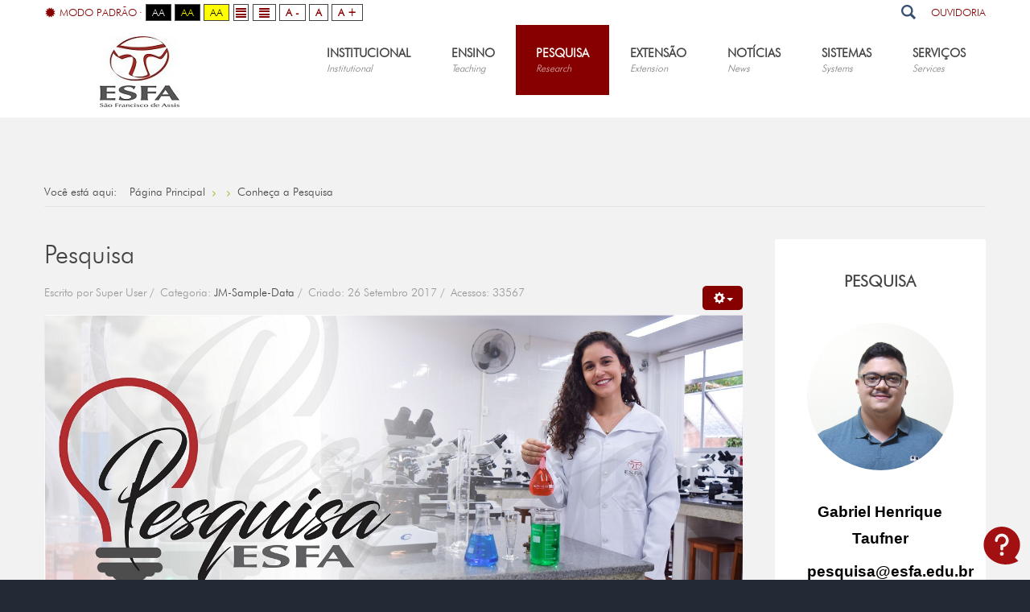

--- FILE ---
content_type: text/html; charset=utf-8
request_url: http://esesfa.edu.br/index.php/pesquisa/conheca-a-pesquisa
body_size: 54200
content:
<!DOCTYPE html>
<html xmlns="http://www.w3.org/1999/xhtml" xml:lang="pt-br" lang="pt-br" dir="ltr">
<head>
		
<meta http-equiv="X-UA-Compatible" content="IE=edge">
<meta name="viewport" content="width=device-width, initial-scale=1.0" />
  <base href="http://esesfa.edu.br/index.php/pesquisa/conheca-a-pesquisa" />
  <meta http-equiv="content-type" content="text/html; charset=utf-8" />
  <meta name="keywords" content="ESFA, Odontologia, Veterinária, Educação Física, Biomedicina, Psicologia, Faculdade, Saúde, São Francisco de Assis" />
  <meta name="author" content="Super User" />
  <meta name="description" content="Faculdade ESFA, a faculdade de Santa Teresa." />
  <meta name="generator" content="Joomla! - Open Source Content Management" />
  <title>Conheça a Pesquisa</title>
  <link href="http://esesfa.edu.br/index.php/component/search/?Itemid=1035&amp;format=opensearch" rel="search" title="Pesquisar Escola Superior São Francisco de Assis" type="application/opensearchdescription+xml" />
  <link rel="stylesheet" href="/templates/jm-university/css/bootstrap.17.css" type="text/css" />
  <link rel="stylesheet" href="/templates/jm-university/css/bootstrap_responsive.17.css" type="text/css" />
  <link rel="stylesheet" href="/templates/jm-university/css/template.17.css" type="text/css" />
  <link rel="stylesheet" href="/templates/jm-university/css/template_responsive.17.css" type="text/css" />
  <link rel="stylesheet" href="/templates/jm-university/css/extended_layouts.17.css" type="text/css" />
  <link rel="stylesheet" href="/templates/jm-university/css/font_switcher.17.css" type="text/css" />
  <link rel="stylesheet" href="/templates/jm-university/fonts/Futura_Lt_BT_Light/font.css" type="text/css" />
  <link rel="stylesheet" href="/templates/jm-university/cache/template_params_8c4394d1eb1c8839482d3d68bb7836ec.css" type="text/css" />
  <link rel="stylesheet" href="//maxcdn.bootstrapcdn.com/font-awesome/4.3.0/css/font-awesome.min.css" type="text/css" />
  <link rel="stylesheet" href="/modules/mod_djmegamenu/assets/css/animations.css" type="text/css" />
  <link rel="stylesheet" href="/modules/mod_djmegamenu/assets/css/offcanvas.css" type="text/css" />
  <link rel="stylesheet" href="/modules/mod_djmegamenu/mobilethemes/light/djmobilemenu.css" type="text/css" />
  <link rel="stylesheet" href="/templates/jm-university/css/djmegamenu.17.css" type="text/css" />
  <style type="text/css">
		.dj-hideitem, li.item-932, li.item-956, li.item-957, li.item-958, li.item-959, li.item-960, li.item-961, li.item-962, li.item-952, li.item-963, li.item-964, li.item-965, li.item-953, li.item-966, li.item-1011, li.item-967, li.item-968, li.item-969, li.item-1030, li.item-955, li.item-971, li.item-435, li.item-843, li.item-803, li.item-804, li.item-479, li.item-992, li.item-519, li.item-533 { display: none !important; }

		#dj-megamenu186mobile { display: none; }
		@media (max-width: 979px) {
			#dj-megamenu186, #dj-megamenu186sticky, #dj-megamenu186placeholder { display: none; }
			#dj-megamenu186mobile { display: block; }
		}
	div.mod_search187 input[type="search"]{ width:auto; }
  </style>
  <script src="/media/jui/js/jquery.min.js" type="text/javascript"></script>
  <script src="/media/jui/js/jquery-noconflict.js" type="text/javascript"></script>
  <script src="/media/jui/js/jquery-migrate.min.js" type="text/javascript"></script>
  <script src="/media/system/js/caption.js" type="text/javascript"></script>
  <script src="/media/jui/js/bootstrap.min.js" type="text/javascript"></script>
  <script src="/media/jui/js/jquery.ui.core.min.js" type="text/javascript"></script>
  <script src="/media/jui/js/jquery.ui.sortable.min.js" type="text/javascript"></script>
  <script src="/plugins/system/ef4_jmframework/includes/assets/template/js/layout.js" type="text/javascript"></script>
  <script src="/templates/jm-university/js/scripts.js" type="text/javascript"></script>
  <script src="/templates/jm-university/js/jquery.cookie.js" type="text/javascript"></script>
  <script src="/templates/jm-university/js/fontswitcher.js" type="text/javascript"></script>
  <script src="/templates/jm-university/js/pagesettings.js" type="text/javascript"></script>
  <script src="/templates/jm-university/js/effects.js" type="text/javascript"></script>
  <script src="/modules/mod_djmegamenu/assets/js/jquery.djmegamenu.js" type="text/javascript" defer="defer"></script>
  <script src="/modules/mod_djmegamenu/assets/js/jquery.djmobilemenu.js" type="text/javascript" defer="defer"></script>
  <script src="/media/system/js/html5fallback.js" type="text/javascript"></script>
  <script type="text/javascript">
jQuery(window).on('load',  function() {
				new JCaption('img.caption');
			});jQuery(document).ready(function(){
	jQuery('.hasTooltip').tooltip({"html": true,"container": "body"});
});window.cookiePath = '';
	(function(){
		var cb = function() {
			var add = function(css) {
				var l = document.createElement('link'); l.rel = 'stylesheet';
				l.href = css;
				var h = document.getElementsByTagName('head')[0]; h.appendChild(l);
			}
			add('/media/djextensions/css/animate.min.css');
			add('/media/djextensions/css/animate.ext.css');
		};
		var raf = requestAnimationFrame || mozRequestAnimationFrame || webkitRequestAnimationFrame || msRequestAnimationFrame;
		if (raf) raf(cb);
		else window.addEventListener('load', cb);
	})();
  </script>

	<link href="http://esesfa.edu.br/images/favicon.png" rel="Shortcut Icon" />
<!-- Chat do Movidesk -->
<script type="text/javascript">var mdChatClient="CF7A1EC23CD840588F0F94B9430D5A16";</script>
<script src="https://chat.movidesk.com/Scripts/chat-widget.min.js"></script>
<!-- Chat do Movidesk fim -->


<!-- Global site tag (gtag.js) - Google Analytics -->
<script async src="https://www.googletagmanager.com/gtag/js?id=UA-114654489-1"></script>
<script>
  window.dataLayer = window.dataLayer || [];
  function gtag(){dataLayer.push(arguments);}
  gtag('js', new Date());

  gtag('config', 'UA-114654489-1');
</script>

<!-- Hotjar Tracking Code for faculdadeesfa.com.br -->
<script>
    (function(h,o,t,j,a,r){
        h.hj=h.hj||function(){(h.hj.q=h.hj.q||[]).push(arguments)};
        h._hjSettings={hjid:800688,hjsv:6};
        a=o.getElementsByTagName('head')[0];
        r=o.createElement('script');r.async=1;
        r.src=t+h._hjSettings.hjid+j+h._hjSettings.hjsv;
        a.appendChild(r);
    })(window,document,'https://static.hotjar.com/c/hotjar-','.js?sv=');
</script>
</head>
<body class=" fixed  top-bar    ">
	<div id="jm-allpage">
		<div id="jm-page">
																			
<div id="jm-bar-wrapp" class="">
			<section id="jm-top-bar">
			<div class="container-fluid">
				<div class="row-fluid">
										<div id="jm-top-bar1" class="pull-left span6">
						    <div class="jm-module-raw  skip-ms">
        <ul class="nav menu">
<li class="item-910"><a href="#jm-top-menu-nav" >Go to Main Menu</a></li><li class="item-911"><a href="#jm-main" >Go to Content</a></li></ul>
    </div>

												<div id="jm-page-settings" class="pull-left">
							<ul class="nav menu">
																<li class="day-night"><a href="/index.php/pesquisa/conheca-a-pesquisa?contrast=normal" class="jm-normal" title="Habilitar Modo Padrão."><span class="jm-color icon-certificate"></span>Modo Padrão</a></li>
																																<li class="contrast-label">
									<span class="separator">Alto contraste</span>
								</li>
								<li class="contrast">
									<a href="/index.php/pesquisa/conheca-a-pesquisa?contrast=highcontrast" class="jm-highcontrast" title="Modo branco preto de alto contraste">Aa</a>
									<a href="/index.php/pesquisa/conheca-a-pesquisa?contrast=highcontrast2" class="jm-highcontrast2" title="Modo de alto contraste amarelo preto">Aa</a>
									<a href="/index.php/pesquisa/conheca-a-pesquisa?contrast=highcontrast3" class="jm-highcontrast3" title="Alto contraste amarelo Modo preto">Aa</a>
								</li>
																								<li class="container-width">
									<a href="/index.php/pesquisa/conheca-a-pesquisa?width=fixed" class="jm-fixed" title="Enable Fixed layout."><span class="icon-align-justify"></span>Fixed layout</a>
									<a href="/index.php/pesquisa/conheca-a-pesquisa?width=wide" class="jm-wide" title="Enable Wide layout."><span class="icon-align-justify"></span>Wide layout</a>
								</li>
																								<li class="resizer">
									<a href="/index.php/pesquisa/conheca-a-pesquisa?fontsize=70" class="jm-font-smaller" title="Smaller Font">A -</a>
									<a href="/index.php/pesquisa/conheca-a-pesquisa?fontsize=100" class="jm-font-normal" title="Default Font">A</a>
									<a href="/index.php/pesquisa/conheca-a-pesquisa?fontsize=130" class="jm-font-larger" title="Larger Font">A +</a>
								</li>
															</ul>
						</div>
											</div>
															<div id="jm-top-bar2" class="pull-right span6">
						    <div class="jm-module-raw ">
        <ul class="nav menu">
<li class="item-978"><a href="/index.php/ouvidoria" >Ouvidoria</a></li></ul>
    </div>
    <div class="jm-module-raw  search-ms">
        <div class="search search-ms mod_search187">
	<form action="/index.php/pesquisa/conheca-a-pesquisa" method="post" class="form-inline">
		<label for="mod-search-searchword" class="element-invisible">Pesquisar...</label> <input name="searchword" id="mod-search-searchword" maxlength="200"  class="inputbox search-query" type="search" size="20" placeholder="Pesquisar..." /> <button class="button btn btn-primary" onclick="this.form.searchword.focus();">Pesquisar</button>		<input type="hidden" name="task" value="search" />
		<input type="hidden" name="option" value="com_search" />
		<input type="hidden" name="Itemid" value="1035" />
	</form>
</div>
    </div>

					</div>
										
				</div>
			</div>
		</section>
		
			<section id="jm-logo-nav">
			<div  class="container-fluid">
				<div id="jm-logo-nav-in">
										<div id="jm-bar-left" class="pull-left">
						<div id="jm-logo-sitedesc">
							<div id="jm-logo-sitedesc-in">
																<div id="jm-logo">
									<a href="http://esesfa.edu.br/">
																				<img src="http://esesfa.edu.br/images/logosimples.jpg" alt="Logo" />
																			</a>
								</div>
																							</div>
						</div>
					</div>
															<div id="jm-bar-right" class="pull-right ">
						<nav id="jm-top-menu-nav" tabindex="-1">
							    <div class="jm-module-raw ">
        <ul id="dj-megamenu186" class="dj-megamenu dj-megamenu-override hasSubtitles " data-options='{"wrap":"jm-logo-nav-in","animIn":"fadeInUp","animOut":"zoomOut","animSpeed":"fast","delay":500,"event":"mouseenter","fixed":"0","offset":"0","theme":"override","direction":"ltr","wcag":"1"}' data-trigger="979">
<li class="dj-up itemid932 first parent separator dj-hideitem"><a class="dj-up_a  withsubtitle "   tabindex="0"><span class="dj-drop" >Unidade Santa Teresa<small class="subtitle">Santa Teresa Unit</small></span></a><div class="dj-subwrap  single_column subcols1"><div class="dj-subwrap-in" style="width:240px;"><div class="dj-subcol" style="width:240px"><ul class="dj-submenu"><li class="itemid956 first dj-hideitem"><a href="/index.php/mantenedora-esfa" >Mantenedora</a></li><li class="itemid957 dj-hideitem"><a href="/index.php/historia" >História</a></li><li class="itemid958 dj-hideitem"><a href="/index.php?Itemid=900" >Diretoria/Coordenações</a></li><li class="itemid959 dj-hideitem"><a href="/index.php/departamentos" >Departamentos</a></li><li class="itemid960 dj-hideitem"><a href="/index.php/missao" >Missão</a></li><li class="itemid961 dj-hideitem"><a href="/index.php/organograma" >Organograma</a></li><li class="itemid962 dj-hideitem"><a href="/index.php/pastoral" >Pastoral</a></li></ul></div><div style="clear:both;height:0"></div></div></div></li><li class="dj-up itemid952 parent dj-hideitem"><a class="dj-up_a  withsubtitle "   tabindex="0"><span class="dj-drop" >Unidade Ibiraçu<small class="subtitle">Ibiraçu Unit</small></span></a><div class="dj-subwrap  single_column subcols1"><div class="dj-subwrap-in" style="width:240px;"><div class="dj-subcol" style="width:240px"><ul class="dj-submenu"><li class="itemid963 first dj-hideitem"><a href="/index.php/historia-ibiracu" >História</a></li><li class="itemid964 dj-hideitem"><a href="/index.php/departamentos-ibiracu" >Departamentos</a></li><li class="itemid965 dj-hideitem"><a href="/index.php/diretoria-e-coordenacoes-ibiracu" >Diretoria/Coordenações</a></li></ul></div><div style="clear:both;height:0"></div></div></div></li><li class="dj-up itemid953 parent dj-hideitem"><a class="dj-up_a  withsubtitle "   tabindex="0"><span class="dj-drop" >Graduação<small class="subtitle">University graduate</small></span></a><div class="dj-subwrap  single_column subcols1"><div class="dj-subwrap-in" style="width:240px;"><div class="dj-subcol" style="width:240px"><ul class="dj-submenu"><li class="itemid966 first dj-hideitem"><a href="/index.php/biomedicina" >Biomedicina</a></li><li class="itemid1011 dj-hideitem"><a href="/index.php/psicologia" >Psicologia</a></li><li class="itemid967 dj-hideitem"><a href="/index.php/educacao-fisica" >Educação Física</a></li><li class="itemid968 dj-hideitem"><a href="/index.php/medicina-veterinaria" >Medicina Veterinária</a></li><li class="itemid969 dj-hideitem"><a href="/index.php/odontologia" >Odontologia</a></li></ul></div><div style="clear:both;height:0"></div></div></div></li><li class="dj-up itemid1030 dj-hideitem"><a class="dj-up_a  withsubtitle "   tabindex="0"><span >Novos Cursos<small class="subtitle">University graduate</small></span></a></li><li class="dj-up itemid955 parent dj-hideitem"><a class="dj-up_a  withsubtitle "   tabindex="0"><span class="dj-drop" >Pós-graduação<small class="subtitle">postgraduate studies</small></span></a><div class="dj-subwrap  single_column subcols1"><div class="dj-subwrap-in" style="width:240px;"><div class="dj-subcol" style="width:240px"><ul class="dj-submenu"><li class="itemid971 first dj-hideitem"><a href="/index.php/pos-graduacao/atividades-de-ar-livre-e-esporte-de-aventura" >Atividades de Ar Livre e Esporte de Aventura</a></li><li class="itemid982"><a href="/index.php/pos-graduacao/direito-ambiental" >Direito Ambiental</a></li><li class="itemid983"><a href="/index.php/pos-graduacao/farmacologia-clinica" >Farmacologia Clínica</a></li><li class="itemid985"><a href="/index.php/pos-graduacao/planejamento-e-conservacao-ambiental" >Planejamento e Conservação Ambiental</a></li><li class="itemid986"><a href="/index.php/pos-graduacao/vigilancia-em-saude" >Vigilância em Saúde</a></li></ul></div><div style="clear:both;height:0"></div></div></div></li><li class="dj-up itemid435 parent"><a class="dj-up_a  withsubtitle " href="/index.php" ><span class="dj-drop" >Institucional<small class="subtitle">Institutional</small></span></a><div class="dj-subwrap  multiple_cols subcols3"><div class="dj-subwrap-in" style="width:800px;"><div class="dj-subcol" style="width:240px"><ul class="dj-submenu"><li class="itemid843 first separator withmodule"><div class="modules-wrap">		<div class="moduletable">
							<h3>Unidade Santa Teresa</h3>
						<ul class="nav menu">
<li class="item-534"><a href="/index.php/mantenedora-esfa" >Mantenedora</a></li><li class="item-535"><a href="/index.php/historia" >História</a></li><li class="item-1072"><a href="/index.php/diretoria-e-coordenacoes" >Diretoria e Coordenações</a></li><li class="item-538"><a href="/index.php/departamentos" >Departamentos</a></li><li class="item-541"><a href="/index.php/missao" >Missão</a></li><li class="item-657"><a href="/index.php/organograma" >Organograma</a></li><li class="item-658"><a href="/index.php/pastoral" >Pastoral</a></li><li class="item-1004"><a href="/index.php/espacocultural" >Espaço Cultural</a></li><li class="item-1032"><a href="/index.php/responsabilidade-social" >Responsabilidade Social</a></li></ul>
		</div>
	</div></li></ul></div><div class="dj-subcol" style="width:280px"><ul class="dj-submenu"><li class="itemid803 first separator withmodule"><div class="modules-wrap">		<div class="moduletable">
							<h3>Unidade Ibiraçu</h3>
						<ul class="nav menu">
<li class="item-933"><a href="/index.php/historia-ibiracu" >História</a></li><li class="item-934"><a href="/index.php/departamentos-ibiracu" >Departamentos</a></li><li class="item-935"><a href="/index.php/diretoria-e-coordenacoes-ibiracu" >Diretoria/Coordenações</a></li></ul>
		</div>
	</div></li></ul></div><div class="dj-subcol" style="width:280px"><ul class="dj-submenu"><li class="itemid804 first separator withmodule"><div class="modules-wrap">		<div class="moduletable">
							<h3>Vídeo Institucional ESFA</h3>
						

<div class="custom"  >
	<p><iframe src="https://www.youtube.com/embed/Q3Bv1TN5odg?rel=0" width="250" height="215" frameborder="0"></iframe></p></div>
		</div>
	</div></li></ul></div><div style="clear:both;height:0"></div></div></div></li><li class="dj-up itemid479 parent"><a class="dj-up_a  withsubtitle " href="/index.php?Itemid=953" ><span class="dj-drop" >Ensino<small class="subtitle">Teaching</small></span></a><div class="dj-subwrap  multiple_cols subcols3"><div class="dj-subwrap-in" style="width:720px;"><div class="dj-subcol" style="width:240px"><ul class="dj-submenu"><li class="itemid992 first separator withmodule"><div class="modules-wrap">		<div class="moduletable">
							<h3>Educação Básica</h3>
						<ul class="nav menu">
<li class="item-993"><a href="/index.php/educacao-basica" >Educação Básica</a></li></ul>
		</div>
	</div></li></ul></div><div class="dj-subcol" style="width:240px"><ul class="dj-submenu"><li class="itemid519 first separator withmodule"><div class="modules-wrap">		<div class="moduletable">
							<h3>Graduação</h3>
						<ul class="nav menu">
<li class="item-1012"><a href="/index.php/2020-03-03-10-14-56" >Administração</a></li><li class="item-937"><a href="/index.php/biomedicina" >Biomedicina</a></li><li class="item-938"><a href="/index.php/educacao-fisica" >Educação Física</a></li><li class="item-939"><a href="/index.php/medicina-veterinaria" >Medicina Veterinária</a></li><li class="item-940"><a href="/index.php/odontologia" >Odontologia</a></li><li class="item-1009"><a href="/index.php/psicologia" >Psicologia</a></li></ul>
		</div>
	</div></li></ul></div><div class="dj-subcol" style="width:240px"><ul class="dj-submenu"><li class="itemid533 first separator withmodule"><div class="modules-wrap">		<div class="moduletable">
							<h3>Pós-graduação</h3>
						<ul class="nav menu">
<li class="item-941"><a href="/index.php/atividades-de-ar-livre-e-esporte-de-aventura" >Atividades de Ar Livre e Esporte de Aventura</a></li><li class="item-994"><a href="/index.php/direito-ambiental" >Direito Ambiental</a></li><li class="item-995"><a href="/index.php/farmacologia-clinica" >Farmacologia Clínica</a></li><li class="item-997"><a href="/index.php/planejamento-e-conservacao-ambiental" >Planejamento e Conservação Ambiental</a></li><li class="item-998"><a href="/index.php/vigilancia-em-saude" >Vigilância em Saúde</a></li></ul>
		</div>
	</div></li></ul></div><div style="clear:both;height:0"></div></div></div></li><li class="dj-up itemid502 active parent"><a class="dj-up_a active withsubtitle "   tabindex="0"><span class="dj-drop" >Pesquisa<small class="subtitle">Research</small></span></a><div class="dj-subwrap  single_column subcols1"><div class="dj-subwrap-in" style="width:240px;"><div class="dj-subcol" style="width:240px"><ul class="dj-submenu"><li class="itemid1035 first current active"><a class="active " href="/index.php/pesquisa/conheca-a-pesquisa" >Conheça a Pesquisa</a></li><li class="itemid1064 parent"><a class="dj-more "   tabindex="0">Repositórios de TCC's</a><div class="dj-subwrap  single_column subcols1"><div class="dj-subwrap-in" style="width:240px;"><div class="dj-subcol" style="width:240px"><ul class="dj-submenu"><li class="itemid1063 first parent"><a class="dj-more "   tabindex="0">TCC's Biomedicina</a><div class="dj-subwrap  single_column subcols1"><div class="dj-subwrap-in" style="width:240px;"><div class="dj-subcol" style="width:240px"><ul class="dj-submenu"><li class="itemid1078 first"><a href="/index.php/pesquisa/repositorios-de-tcc-s/tcc-s-biomedicina/biomed2022" >2022</a></li><li class="itemid1076"><a href="/index.php/pesquisa/repositorios-de-tcc-s/tcc-s-biomedicina/2023" >2023</a></li></ul></div><div style="clear:both;height:0"></div></div></div></li><li class="itemid1065 parent"><a class="dj-more "   tabindex="0">TCC's Medicina Veterinária</a><div class="dj-subwrap  single_column subcols1"><div class="dj-subwrap-in" style="width:240px;"><div class="dj-subcol" style="width:240px"><ul class="dj-submenu"><li class="itemid1069 first"><a href="/index.php/pesquisa/repositorios-de-tcc-s/tcc-s-veterinaria/2019" >2019</a></li><li class="itemid1068"><a href="/index.php/pesquisa/repositorios-de-tcc-s/tcc-s-veterinaria/2020" >2020</a></li><li class="itemid1067"><a href="/index.php/pesquisa/repositorios-de-tcc-s/tcc-s-veterinaria/2021" >2021</a></li><li class="itemid1066"><a href="/index.php/pesquisa/repositorios-de-tcc-s/tcc-s-veterinaria/2022" >2022</a></li><li class="itemid1075"><a href="/index.php/pesquisa/repositorios-de-tcc-s/tcc-s-veterinaria/2023" >2023</a></li></ul></div><div style="clear:both;height:0"></div></div></div></li><li class="itemid1077 parent"><a class="dj-more "   tabindex="0">TCC's Psicologia</a><div class="dj-subwrap  single_column subcols1"><div class="dj-subwrap-in" style="width:240px;"><div class="dj-subcol" style="width:240px"><ul class="dj-submenu"><li class="itemid1079 first"><a href="/index.php/pesquisa/repositorios-de-tcc-s/tcc-s-psicologia/tccpsi2024" >2024</a></li></ul></div><div style="clear:both;height:0"></div></div></div></li></ul></div><div style="clear:both;height:0"></div></div></div></li><li class="itemid1034"><a href="http://www.naturezaonline.com.br/" >Revista Natureza Online</a></li></ul></div><div style="clear:both;height:0"></div></div></div></li><li class="dj-up itemid814 parent"><a class="dj-up_a  withsubtitle "   tabindex="0"><span class="dj-drop" >Extensão<small class="subtitle">Extension</small></span></a><div class="dj-subwrap  single_column subcols1"><div class="dj-subwrap-in" style="width:240px;"><div class="dj-subcol" style="width:240px"><ul class="dj-submenu"><li class="itemid1058 first"><a href="/index.php/2017-09-22-15-00-26/conheca-a-extensao" >Conheça a Extensão</a></li><li class="itemid1060"><a href="/index.php/2017-09-22-15-00-26/projetos" >Projetos</a></li><li class="itemid1038"><a href="/index.php/2017-09-22-15-00-26/central-de-demandas" >Central de Demandas</a></li></ul></div><div style="clear:both;height:0"></div></div></div></li><li class="dj-up itemid516"><a class="dj-up_a  withsubtitle " href="/index.php/noticias" ><span >Notícias<small class="subtitle">News</small></span></a></li><li class="dj-up itemid499 parent"><a class="dj-up_a  withsubtitle " href="/" ><span class="dj-drop" >Sistemas<small class="subtitle">Systems</small></span></a><div class="dj-subwrap  single_column subcols1"><div class="dj-subwrap-in" style="width:240px;"><div class="dj-subcol" style="width:240px"><ul class="dj-submenu"><li class="itemid500 first"><a href="https://portal.esfa.edu.br/modulos/aluno/login.php5?" >Portal do aluno</a></li><li class="itemid501"><a href="https://portal.esfa.edu.br/modulos/professor/login.php5?" >Portal do Professor</a></li><li class="itemid948"><a href="http://biblioteca.esfa.edu.br:81/biblioteca/index.php" >Biblioteca</a></li><li class="itemid1071"><a href="https://portal.dli.minhabiblioteca.com.br/Login.aspx?key=ESFA" >Minha Biblioteca</a></li><li class="itemid949"><a href="https://webmail-seguro.com.br/esfa.edu.br/" >Webmail</a></li><li class="itemid999"><a href="http://www.esfa.edu.br/egresso/login.php" >Portal do Egresso</a></li></ul></div><div style="clear:both;height:0"></div></div></div></li><li class="dj-up itemid972 parent"><a class="dj-up_a  withsubtitle "   tabindex="0"><span class="dj-drop" >Serviços<small class="subtitle">Services</small></span></a><div class="dj-subwrap  single_column subcols1"><div class="dj-subwrap-in" style="width:240px;"><div class="dj-subcol" style="width:240px"><ul class="dj-submenu"><li class="itemid973 first"><a href="/index.php/servicos/clinica-odontologica" >Clinica Odontológica</a></li><li class="itemid974"><a href="/index.php/servicos/clinica-veterinaria" >Clinica Veterinária</a></li><li class="itemid1062"><a href="/index.php/servicos/servico-de-psicologia-aplicada" >Serviço de Psicologia Aplicada</a></li><li class="itemid1074"><a href="/index.php/servicos/nupac-nucleo-de-praticas-administrativas-e-contabeis" >NUPAC - Núcleo de Práticas Administrativas e Contábeis</a></li><li class="itemid1073"><a href="/index.php/servicos/periodicos-psicologia" >Periódicos Psicologia</a></li><li class="itemid975"><a href="/index.php/servicos/atividades-de-esporte-e-aventura" >Atividades de esporte e aventura</a></li><li class="itemid976"><a href="/index.php/servicos/esfa-portas-abertas" >ESFA Portas Abertas</a></li><li class="itemid977"><a href="/index.php/servicos/esfa-na-minha-escola" >ESFA na minha escola</a></li><li class="itemid1007"><a href="/index.php/servicos/workshop-de-redacao" >Workshop de Redação</a></li><li class="itemid1010"><a href="http://www.esfa.edu.br/images/arquivos/diversos/diplomados/Publicacao-Diplomados-site.pdf" >Relação de Diplomas Registrados</a></li><li class="itemid1033"><a href="/index.php/servicos/2020-05-22-11-56-36" >Apoio Psicopedagógico Pastoral</a></li></ul></div><div style="clear:both;height:0"></div></div></div></li></ul>



	<div id="dj-megamenu186mobile" class="dj-megamenu-offcanvas dj-megamenu-offcanvas-light hasSubtitles ">
		<span class="dj-mobile-open-btn"><i class="fa fa-bars"></i></span>
		
		<aside class="dj-offcanvas dj-offcanvas-light hasSubtitles " data-effect="3">
			<div class="dj-offcanvas-top">
				<span class="dj-offcanvas-close-btn"><i class="fa fa-close"></i></span>
			</div>
							<div class="dj-offcanvas-logo">
					<a href="http://esesfa.edu.br/">
						<img src="/images/logo_sem_fundo.png" alt="Escola Superior São Francisco de Assis" />
					</a>
				</div>
						
							<div class="dj-offcanvas-modules">
							<div class="moduletable">
						

<div class="custom"  >
	<p class="jm-icons text-center"> <a class="jm-facebook" href="#">Facebook</a> <a class="jm-link" href="#">Linkedin</a> <a class="jm-skype" href="#">Skype</a> <a class="jm-twitter" href="#">Twitter</a> <a class="jm-google" href="#">Google Plus</a> </p></div>
		</div>
					</div>
						
			<div class="dj-offcanvas-content">			
				<ul class="dj-mobile-nav dj-mobile-light hasSubtitles ">
<li class="dj-mobileitem itemid-932 divider deeper parent"><a class=" withsubtitle "  >Unidade Santa Teresa<br/><small class="subtitle">Santa Teresa Unit</small></a><ul class="dj-mobile-nav-child"><li class="dj-mobileitem itemid-956"><a href="/index.php/mantenedora-esfa" >Mantenedora</a></li><li class="dj-mobileitem itemid-957"><a href="/index.php/historia" >História</a></li><li class="dj-mobileitem itemid-958"><a href="/index.php?Itemid=900" >Diretoria/Coordenações</a></li><li class="dj-mobileitem itemid-959"><a href="/index.php/departamentos" >Departamentos</a></li><li class="dj-mobileitem itemid-960"><a href="/index.php/missao" >Missão</a></li><li class="dj-mobileitem itemid-961"><a href="/index.php/organograma" >Organograma</a></li><li class="dj-mobileitem itemid-962"><a href="/index.php/pastoral" >Pastoral</a></li></ul></li><li class="dj-mobileitem itemid-952 deeper parent"><a class=" withsubtitle "  >Unidade Ibiraçu<br/><small class="subtitle">Ibiraçu Unit</small></a><ul class="dj-mobile-nav-child"><li class="dj-mobileitem itemid-963"><a href="/index.php/historia-ibiracu" >História</a></li><li class="dj-mobileitem itemid-964"><a href="/index.php/departamentos-ibiracu" >Departamentos</a></li><li class="dj-mobileitem itemid-965"><a href="/index.php/diretoria-e-coordenacoes-ibiracu" >Diretoria/Coordenações</a></li></ul></li><li class="dj-mobileitem itemid-953 deeper parent"><a class=" withsubtitle "  >Graduação<br/><small class="subtitle">University graduate</small></a><ul class="dj-mobile-nav-child"><li class="dj-mobileitem itemid-966"><a href="/index.php/biomedicina" >Biomedicina</a></li><li class="dj-mobileitem itemid-1011"><a href="/index.php/psicologia" >Psicologia</a></li><li class="dj-mobileitem itemid-967"><a href="/index.php/educacao-fisica" >Educação Física</a></li><li class="dj-mobileitem itemid-968"><a href="/index.php/medicina-veterinaria" >Medicina Veterinária</a></li><li class="dj-mobileitem itemid-969"><a href="/index.php/odontologia" >Odontologia</a></li></ul></li><li class="dj-mobileitem itemid-1030"><a class=" withsubtitle "  >Novos Cursos<br/><small class="subtitle">University graduate</small></a></li><li class="dj-mobileitem itemid-955 deeper parent"><a class=" withsubtitle "  >Pós-graduação<br/><small class="subtitle">postgraduate studies</small></a><ul class="dj-mobile-nav-child"><li class="dj-mobileitem itemid-971"><a href="/index.php/pos-graduacao/atividades-de-ar-livre-e-esporte-de-aventura" >Atividades de Ar Livre e Esporte de Aventura</a></li><li class="dj-mobileitem itemid-982"><a href="/index.php/pos-graduacao/direito-ambiental" >Direito Ambiental</a></li><li class="dj-mobileitem itemid-983"><a href="/index.php/pos-graduacao/farmacologia-clinica" >Farmacologia Clínica</a></li><li class="dj-mobileitem itemid-985"><a href="/index.php/pos-graduacao/planejamento-e-conservacao-ambiental" >Planejamento e Conservação Ambiental</a></li><li class="dj-mobileitem itemid-986"><a href="/index.php/pos-graduacao/vigilancia-em-saude" >Vigilância em Saúde</a></li></ul></li><li class="dj-mobileitem itemid-435 deeper parent dj-hideitem"><a class=" withsubtitle " href="/index.php" >Institucional<br/><small class="subtitle">Institutional</small></a><ul class="dj-mobile-nav-child"><li class="dj-mobileitem itemid-843 divider"></li><li class="dj-mobileitem itemid-803 divider"></li><li class="dj-mobileitem itemid-804 divider"></li></ul></li><li class="dj-mobileitem itemid-479 deeper parent dj-hideitem"><a class=" withsubtitle " href="/index.php?Itemid=953" >Ensino<br/><small class="subtitle">Teaching</small></a><ul class="dj-mobile-nav-child"><li class="dj-mobileitem itemid-992 divider"></li><li class="dj-mobileitem itemid-519 divider"></li><li class="dj-mobileitem itemid-533 divider"></li></ul></li><li class="dj-mobileitem itemid-502 active deeper parent"><a class=" withsubtitle "  >Pesquisa<br/><small class="subtitle">Research</small></a><ul class="dj-mobile-nav-child"><li class="dj-mobileitem itemid-1035 current active"><a href="/index.php/pesquisa/conheca-a-pesquisa" >Conheça a Pesquisa</a></li><li class="dj-mobileitem itemid-1064 deeper parent"><a  >Repositórios de TCC's</a><ul class="dj-mobile-nav-child"><li class="dj-mobileitem itemid-1063 deeper parent"><a  >TCC's Biomedicina</a><ul class="dj-mobile-nav-child"><li class="dj-mobileitem itemid-1078"><a href="/index.php/pesquisa/repositorios-de-tcc-s/tcc-s-biomedicina/biomed2022" >2022</a></li><li class="dj-mobileitem itemid-1076"><a href="/index.php/pesquisa/repositorios-de-tcc-s/tcc-s-biomedicina/2023" >2023</a></li></ul></li><li class="dj-mobileitem itemid-1065 deeper parent"><a  >TCC's Medicina Veterinária</a><ul class="dj-mobile-nav-child"><li class="dj-mobileitem itemid-1069"><a href="/index.php/pesquisa/repositorios-de-tcc-s/tcc-s-veterinaria/2019" >2019</a></li><li class="dj-mobileitem itemid-1068"><a href="/index.php/pesquisa/repositorios-de-tcc-s/tcc-s-veterinaria/2020" >2020</a></li><li class="dj-mobileitem itemid-1067"><a href="/index.php/pesquisa/repositorios-de-tcc-s/tcc-s-veterinaria/2021" >2021</a></li><li class="dj-mobileitem itemid-1066"><a href="/index.php/pesquisa/repositorios-de-tcc-s/tcc-s-veterinaria/2022" >2022</a></li><li class="dj-mobileitem itemid-1075"><a href="/index.php/pesquisa/repositorios-de-tcc-s/tcc-s-veterinaria/2023" >2023</a></li></ul></li><li class="dj-mobileitem itemid-1077 deeper parent"><a  >TCC's Psicologia</a><ul class="dj-mobile-nav-child"><li class="dj-mobileitem itemid-1079"><a href="/index.php/pesquisa/repositorios-de-tcc-s/tcc-s-psicologia/tccpsi2024" >2024</a></li></ul></li></ul></li><li class="dj-mobileitem itemid-1034"><a href="http://www.naturezaonline.com.br/" >Revista Natureza Online</a></li></ul></li><li class="dj-mobileitem itemid-814 deeper parent"><a class=" withsubtitle "  >Extensão<br/><small class="subtitle">Extension</small></a><ul class="dj-mobile-nav-child"><li class="dj-mobileitem itemid-1058"><a href="/index.php/2017-09-22-15-00-26/conheca-a-extensao" >Conheça a Extensão</a></li><li class="dj-mobileitem itemid-1060"><a href="/index.php/2017-09-22-15-00-26/projetos" >Projetos</a></li><li class="dj-mobileitem itemid-1038"><a href="/index.php/2017-09-22-15-00-26/central-de-demandas" >Central de Demandas</a></li></ul></li><li class="dj-mobileitem itemid-516"><a class=" withsubtitle " href="/index.php/noticias" >Notícias<br/><small class="subtitle">News</small></a></li><li class="dj-mobileitem itemid-499 deeper parent"><a class=" withsubtitle " href="/" >Sistemas<br/><small class="subtitle">Systems</small></a><ul class="dj-mobile-nav-child"><li class="dj-mobileitem itemid-500"><a href="https://portal.esfa.edu.br/modulos/aluno/login.php5?" >Portal do aluno</a></li><li class="dj-mobileitem itemid-501"><a href="https://portal.esfa.edu.br/modulos/professor/login.php5?" >Portal do Professor</a></li><li class="dj-mobileitem itemid-948"><a href="http://biblioteca.esfa.edu.br:81/biblioteca/index.php" >Biblioteca</a></li><li class="dj-mobileitem itemid-1071"><a href="https://portal.dli.minhabiblioteca.com.br/Login.aspx?key=ESFA" >Minha Biblioteca</a></li><li class="dj-mobileitem itemid-949"><a href="https://webmail-seguro.com.br/esfa.edu.br/" >Webmail</a></li><li class="dj-mobileitem itemid-999"><a href="http://www.esfa.edu.br/egresso/login.php" >Portal do Egresso</a></li></ul></li><li class="dj-mobileitem itemid-972 deeper parent"><a class=" withsubtitle "  >Serviços<br/><small class="subtitle">Services</small></a><ul class="dj-mobile-nav-child"><li class="dj-mobileitem itemid-973"><a href="/index.php/servicos/clinica-odontologica" >Clinica Odontológica</a></li><li class="dj-mobileitem itemid-974"><a href="/index.php/servicos/clinica-veterinaria" >Clinica Veterinária</a></li><li class="dj-mobileitem itemid-1062"><a href="/index.php/servicos/servico-de-psicologia-aplicada" >Serviço de Psicologia Aplicada</a></li><li class="dj-mobileitem itemid-1074"><a href="/index.php/servicos/nupac-nucleo-de-praticas-administrativas-e-contabeis" >NUPAC - Núcleo de Práticas Administrativas e Contábeis</a></li><li class="dj-mobileitem itemid-1073"><a href="/index.php/servicos/periodicos-psicologia" >Periódicos Psicologia</a></li><li class="dj-mobileitem itemid-975"><a href="/index.php/servicos/atividades-de-esporte-e-aventura" >Atividades de esporte e aventura</a></li><li class="dj-mobileitem itemid-976"><a href="/index.php/servicos/esfa-portas-abertas" >ESFA Portas Abertas</a></li><li class="dj-mobileitem itemid-977"><a href="/index.php/servicos/esfa-na-minha-escola" >ESFA na minha escola</a></li><li class="dj-mobileitem itemid-1007"><a href="/index.php/servicos/workshop-de-redacao" >Workshop de Redação</a></li><li class="dj-mobileitem itemid-1010"><a href="http://www.esfa.edu.br/images/arquivos/diversos/diplomados/Publicacao-Diplomados-site.pdf" >Relação de Diplomas Registrados</a></li><li class="dj-mobileitem itemid-1033"><a href="/index.php/servicos/2020-05-22-11-56-36" >Apoio Psicopedagógico Pastoral</a></li></ul></li></ul>
			</div>
			
					</aside>
	</div>

    </div>

						</nav>
					</div>
									</div>
			</div>
		</section>
	</div>
														
 
							
							
							
							
							 
<section id="jm-main" tabindex="-1">
	<div class="container-fluid">
		
				<div class="row-fluid">
			<div id="jm-breadcrumbs" class="span12 ">
				
<ul itemscope itemtype="http://schema.org/BreadcrumbList" class="breadcrumb">
			<li class="active">
			Você está aqui: &#160;
		</li>
	
				<li itemprop="itemListElement" itemscope itemtype="http://schema.org/ListItem">
									<a itemprop="item" href="/index.php" class="pathway">
						<span itemprop="name">
							Página Principal						</span>
					</a>
				
									<span class="divider">
						<img src="/templates/jm-university/images/system/arrow.png" alt="" />					</span>
								<meta itemprop="position" content="1">
			</li>
					<li itemprop="itemListElement" itemscope itemtype="http://schema.org/ListItem">
									<span itemprop="name">
											</span>
				
									<span class="divider">
						<img src="/templates/jm-university/images/system/arrow.png" alt="" />					</span>
								<meta itemprop="position" content="2">
			</li>
					<li itemprop="itemListElement" itemscope itemtype="http://schema.org/ListItem" class="active">
				<span itemprop="name">
					Conheça a Pesquisa				</span>
				<meta itemprop="position" content="3">
			</li>
		</ul>

			</div>
		</div>
				<div class="row-fluid">
			<div id="jm-content" class="span9" data-xtablet="span12" data-tablet="span12" data-mobile="span12">
												<main id="jm-maincontent" role="main">
					<div class="item-page" itemscope itemtype="http://schema.org/Article">
	<meta itemprop="inLanguage" content="pt-BR" />
	
		
			<div class="page-header">
		<h2 itemprop="name">
							Pesquisa					</h2>
							</div>
							
<div class="icons">
	
					<div class="btn-group pull-right">
				<a class="btn dropdown-toggle" data-toggle="dropdown" href="#"> <span class="icon-cog"></span><span class="caret"></span> </a>
								<ul class="dropdown-menu">
											<li class="print-icon"> <a href="/index.php/pesquisa/conheca-a-pesquisa?tmpl=component&amp;print=1&amp;page=" title="Imprimir" onclick="window.open(this.href,'win2','status=no,toolbar=no,scrollbars=yes,titlebar=no,menubar=no,resizable=yes,width=640,height=480,directories=no,location=no'); return false;" rel="nofollow"><span class="icon-print"></span>Imprimir</a> </li>
																<li class="email-icon"> <a href="/index.php/component/mailto/?tmpl=component&amp;template=jm-university&amp;link=18f25aee759386173bfd65acea83459ded47f0cb" title="Email" onclick="window.open(this.href,'win2','width=400,height=350,menubar=yes,resizable=yes'); return false;" rel="nofollow"><span class="icon-envelope"></span>Email</a> </li>
														</ul>
			</div>
		
	</div>
			
				<dl class="article-info muted">

		
			<dt class="article-info-term">
									Detalhes							</dt>

							<dd class="createdby" itemprop="author" itemscope itemtype="http://schema.org/Person">
					Escrito por <span itemprop="name">Super User</span>	</dd>
			
			
										<dd class="category-name">
																		Categoria: <a href="/index.php/pesquisa/conheca-a-pesquisa/78-jm-sample-data" itemprop="genre">JM-Sample-Data</a>							</dd>			
					
												<dd class="create">
					<span class="icon-calendar"></span>
					<time datetime="2017-09-26T19:04:39-03:00" itemprop="dateCreated">
						Criado: 26 Setembro 2017					</time>
			</dd>			
			
										<dd class="hits">
					<span class="icon-eye-open"></span>
					<meta itemprop="interactionCount" content="UserPageVisits:33567" />
					Acessos: 33567			</dd>						</dl>
	
	
		
								<div itemprop="articleBody">
		<p class="MsoNormal"><img src="/images/pesquisa/CapaSite_PESQUISAMirla.jpg" alt="" /></p>
<p class="MsoNormal" align="center" style="text-align: center;"><span style="font-size: 14.0pt; line-height: 107%; font-family: 'Futura Lt BT',sans-serif;">Produzir conhecimento! Desde 1º período, os alunos, por meio das ações da Coordenação de Pesquisa, são estimulados assumir uma postura investigativa.</span></p>
<p class="MsoNormal"></p>
<p class="MsoNormal" align="center" style="text-align: center;"><span style="font-size: 14.0pt; line-height: 107%; font-family: 'Futura Lt BT',sans-serif;">O acadêmico poderá: ingressar no Programa de Iniciação Científica – PIC -, instituído em 2003, que busca viabilizar garantias para o desenvolvimento dos projetos de pesquisa selecionados, pela concessão de bolsas a estudantes e professores; participar de eventos científicos como o Fórum de Experiências e/ou o Seminário de Iniciação Científica; divulgar resultados de trabalhos, no periódico científico eletrônico institucional, Natureza <i>online</i>.</span></p> 	</div>

	
						</div>

				</main>
											</div>
									<aside id="jm-right" role="complementary" class="span3" data-xtablet="span12 first-span" data-tablet="span12 first-span" data-mobile="span12 first-span">
				<div class="">
					
<div class="row-fluid"><div class="span0">	<div class="jm-module color3-ms">
		<div  class="jm-module-in">
					   		<h3 class="jm-title "><span>Pesquisa</span></h3>
		   			    <div class="jm-module-content clearfix ">
		    	

<div class="customcolor3-ms"  >
	<p style="text-align: left;"><img class="img-circle" src="/images/cursos/coord/Gabriel%20Coord%20Pesquisa.jpg" alt="Gabriel Coordenador Pesquisa" width="244" height="244" /></p>
<p class="MsoNormal" style="text-align: center;" align="center"><span style="font-size: 14.0pt; mso-bidi-font-size: 11.0pt; line-height: 107%; font-family: 'Futura Lt BT',sans-serif;"> </span></p>
<p style="text-align: center;"><span color="#000000" face="Futura Lt BT, sans-serif" style="color: #000000; font-family: 'Futura Lt BT', sans-serif;"><span style="font-size: 18.6667px;"><b>Gabriel Henrique Taufner</b></span></span></p>
<p class="MsoNormal" style="text-align: center;" align="center"><strong><span style="font-size: 22.0pt; mso-bidi-font-size: 11.0pt; line-height: 107%; font-family: 'Futura Lt BT',sans-serif; mso-fareast-font-family: Calibri; mso-fareast-theme-font: minor-latin; mso-bidi-font-family: 'Times New Roman'; mso-bidi-theme-font: minor-bidi; mso-ansi-language: PT-BR; mso-fareast-language: EN-US; mso-bidi-language: AR-SA;"><a href="mailto:pesquisa@esfa.edu.br"><span style="font-size: 14pt; line-height: 107%; color: black;">pesquisa@esfa.edu.br</span></a></span><br /></strong></p>
<p class="MsoNormal" style="text-align: center;" align="center"><span style="font-size: 14.0pt; mso-bidi-font-size: 11.0pt; line-height: 107%; font-family: 'Futura Lt BT',sans-serif;"> </span></p>
<p class="MsoNormal" style="mso-margin-top-alt: auto; mso-margin-bottom-alt: auto; text-align: center; line-height: normal;" align="center"><span style="font-size: 16.0pt; font-family: 'Futura Lt BT',sans-serif; mso-fareast-font-family: 'Times New Roman'; mso-bidi-font-family: Tahoma; color: #c00000; mso-fareast-language: PT-BR;">ATENDIMENTO</span></p>
<p class="MsoNormal" style="mso-margin-top-alt: auto; mso-margin-bottom-alt: auto; text-align: center; line-height: normal;" align="center"><span style="font-size: 16.0pt; font-family: 'Futura Lt BT',sans-serif; mso-fareast-font-family: 'Times New Roman'; mso-bidi-font-family: 'Times New Roman'; mso-fareast-language: PT-BR;"> </span></p>
<p class="MsoNormal" style="mso-margin-top-alt: auto; mso-margin-bottom-alt: auto; text-align: center; line-height: normal;" align="center"><span style="font-size: 12.0pt; font-family: 'Times New Roman',serif; mso-fareast-font-family: 'Times New Roman'; mso-fareast-language: PT-BR;"> </span><b style="font-size: 12.16px;"><span style="font-size: 12.0pt; font-family: 'Futura Lt BT',sans-serif; mso-fareast-font-family: 'Times New Roman'; mso-bidi-font-family: Tahoma; color: black; mso-fareast-language: PT-BR;">Coordenação de Pesquisa e </span></b><br /><b style="font-size: 12.16px;"><span style="font-size: 12.0pt; font-family: 'Futura Lt BT',sans-serif; mso-fareast-font-family: 'Times New Roman'; mso-bidi-font-family: Tahoma; color: black; mso-fareast-language: PT-BR;"><b style="font-size: 12.16px;"><span style="font-size: 12.0pt; font-family: 'Futura Lt BT',sans-serif; mso-fareast-font-family: 'Times New Roman'; mso-bidi-font-family: Tahoma; color: black; mso-fareast-language: PT-BR;">Natureza Online:</span></b></span></b></p>
<p class="MsoNormal" style="mso-margin-top-alt: auto; mso-margin-bottom-alt: auto; text-align: center; line-height: normal;" align="center"><b><span style="font-size: 12.0pt; font-family: 'Futura Lt BT',sans-serif; mso-fareast-font-family: 'Times New Roman'; mso-bidi-font-family: Tahoma; color: black; mso-fareast-language: PT-BR;">3ª feira</span></b></p>
<p class="MsoNormal" style="mso-margin-top-alt: auto; mso-margin-bottom-alt: auto; text-align: center; line-height: normal;" align="center"><span style="font-size: 12.0pt; font-family: 'Futura Lt BT',sans-serif; mso-fareast-font-family: 'Times New Roman'; mso-bidi-font-family: Tahoma; color: black; mso-fareast-language: PT-BR;">13h às 18h</span><span style="font-size: 12.0pt; font-family: 'Times New Roman',serif; mso-fareast-font-family: 'Times New Roman'; mso-fareast-language: PT-BR;"></span></p>
<p class="MsoNormal" style="mso-margin-top-alt: auto; mso-margin-bottom-alt: auto; text-align: center; line-height: normal;" align="center"><span style="font-size: 12.0pt; font-family: 'Futura Lt BT',sans-serif; mso-fareast-font-family: 'Times New Roman'; mso-bidi-font-family: Tahoma; color: black; mso-fareast-language: PT-BR;"><b style="color: #333333; font-family: Tahoma, Helvetica, Arial, sans-serif; font-size: 12.16px;"><span style="font-size: 12.0pt; font-family: 'Futura Lt BT',sans-serif; mso-fareast-font-family: 'Times New Roman'; mso-bidi-font-family: Tahoma; color: black; mso-fareast-language: PT-BR;">4ª feira</span></b></span></p>
<p style="text-align: center;"><span style="color: #000000; font-family: 'Futura Lt BT', sans-serif; font-size: 16px; text-align: center;">16h</span><span style="color: #000000; font-family: 'Futura Lt BT', sans-serif; font-size: 16px; text-align: center;"><span style="font-size: 12.0pt; font-family: 'Futura Lt BT',sans-serif; mso-fareast-font-family: 'Times New Roman'; mso-bidi-font-family: Tahoma; color: black; mso-fareast-language: PT-BR;"> às</span> 18</span><span style="color: #000000; font-family: 'Futura Lt BT', sans-serif; font-size: 16px; text-align: center;">h</span></p>
<p class="MsoNormal" style="mso-margin-top-alt: auto; mso-margin-bottom-alt: auto; text-align: center; line-height: normal;" align="center"><span style="font-size: 12.0pt; font-family: 'Futura Lt BT',sans-serif; mso-fareast-font-family: 'Times New Roman'; mso-bidi-font-family: Tahoma; color: black; mso-fareast-language: PT-BR;"><b style="color: #333333; font-family: Tahoma, Helvetica, Arial, sans-serif; font-size: 12.16px;"><span style="font-size: 12.0pt; font-family: 'Futura Lt BT',sans-serif; mso-fareast-font-family: 'Times New Roman'; mso-bidi-font-family: Tahoma; color: black; mso-fareast-language: PT-BR;">5ª feira</span></b></span></p>
<p style="text-align: center;"><span style="color: #000000; font-family: 'Futura Lt BT', sans-serif; font-size: 16px; text-align: center;">15h</span><span style="color: #000000; font-family: 'Futura Lt BT', sans-serif; font-size: 16px; text-align: center;"><span style="font-size: 12.0pt; font-family: 'Futura Lt BT',sans-serif; mso-fareast-font-family: 'Times New Roman'; mso-bidi-font-family: Tahoma; color: black; mso-fareast-language: PT-BR;"> às</span> 18</span><span style="color: #000000; font-family: 'Futura Lt BT', sans-serif; font-size: 16px; text-align: center;">h</span></p>
<p style="text-align: center;"></p>
<p></p>
<p> </p>
<p class="MsoNormal" style="mso-margin-top-alt: auto; mso-margin-bottom-alt: auto; text-align: center; line-height: normal;" align="center"><span style="font-size: 16.0pt; font-family: 'Futura Lt BT',sans-serif; mso-fareast-font-family: 'Times New Roman'; mso-bidi-font-family: Tahoma; color: #c00000; mso-fareast-language: PT-BR;">ANEXOS</span></p>
<p align="center"><a href="/arquivo/pesquisa/2025/22_PIC/ANEXO%20I%20-%20Formul%C3%A1rio%20de%20Inscri%C3%A7%C3%A3o%20PIC%202025.docx" target="_blank"><span face="Futura Lt BT, sans-serif" style="font-family: Futura Lt BT, sans-serif;"><span size="4" style="font-size: large;">Anexo I: Formulário de Inscrição PIC 202</span></span><span face="Futura Lt BT, sans-serif" style="font-family: Futura Lt BT, sans-serif;"><span size="4" style="font-size: large;">5</span></span></a></p>
<p></p>
<p></p>
<p align="center"><a href="/arquivo/pesquisa/2025/22_PIC/ANEXO%20II%20-%20Termo%20de%20Compromisso%20do%20Orientador%20PIC%202024.docx" target="_blank"><span face="Futura Lt BT, sans-serif" style="font-family: Futura Lt BT, sans-serif;"><span size="4" style="font-size: large;">Anexo II: Compromisso do Orientador 202</span></span><span face="Futura Lt BT, sans-serif" style="font-family: Futura Lt BT, sans-serif;"><span size="4" style="font-size: large;">5</span></span></a></p>
<p></p>
<p></p>
<p></p>
<p align="center"><a href="/arquivo/pesquisa/2025/22_PIC/ANEXO%20III%20-%20Termo%20de%20Compromisso%20do%20co-orientador%20PIC%202025.docx" target="_blank"><span face="Futura Lt BT, sans-serif" style="font-family: Futura Lt BT, sans-serif;"><span size="4" style="font-size: large;">Anexo III: Compromisso do Co-Orientador 202</span></span><span face="Futura Lt BT, sans-serif" style="font-family: Futura Lt BT, sans-serif;"><span size="4" style="font-size: large;">5</span></span></a></p>
<p></p>
<p></p>
<p></p>
<p align="center"><a href="/arquivo/pesquisa/2025/22_PIC/ANEXO%20IV%20-%20Modelo%20de%20Projeto%20e%20Plano%20de%20Trabalho%20PIC%202025.docx" target="_blank"><span face="Futura Lt BT, sans-serif" style="font-family: Futura Lt BT, sans-serif;"><span size="4" style="font-size: large;">Anexo IV: Modelo de Projeto e Plano de Trabalho 202</span></span><span face="Futura Lt BT, sans-serif" style="font-family: Futura Lt BT, sans-serif;"><span size="4" style="font-size: large;">5</span></span></a></p>
<p></p>
<p></p>
<p></p>
<p align="center"><a href="/arquivo/pesquisa/2025/22_PIC/ANEXO%20V%20-%20Formul%C3%A1rio%20de%20Dados%20Or%C3%A7ament%C3%A1rios.docx" target="_blank"><span face="Futura Lt BT, sans-serif" style="font-family: Futura Lt BT, sans-serif;"><span size="4" style="font-size: large;">Anexo V: Formulário de Dados Orçamentários</span></span></a></p>
<p></p>
<p></p>
<p></p>
<p align="center"><a href="/arquivo/pesquisa/2025/22_PIC/ANEXO%20VI%20-%20Modelo%20de%20Relat%C3%B3rio%20Parcial%20PIC%202025.doc" target="_blank"><span face="Futura Lt BT, sans-serif" style="font-family: Futura Lt BT, sans-serif;"><span size="4" style="font-size: large;">Anexo VI: Modelo de Relatório Parcial</span></span></a></p>
<p></p>
<p></p>
<p></p>
<p align="center"><a href="/arquivo/pesquisa/2025/22_PIC/ANEXO%20VII%20-%20Modelo%20de%20Relat%C3%B3rio%20Final%20PIC%202025.doc" target="_blank"><span face="Futura Lt BT, sans-serif" style="font-family: Futura Lt BT, sans-serif;"><span size="4" style="font-size: large;">Anexo VII: Modelo de Relatório Final</span></span></a></p>
<p align="center"><a href="/arquivo/pesquisa/2025/22_PIC/ANEXO%20VI%20-%20Modelo%20de%20Relat%C3%B3rio%20Parcial%20PIC%202025.doc" target="_blank"><span face="Futura Lt BT, sans-serif" style="font-family: Futura Lt BT, sans-serif;"><span size="4" style="font-size: large;"></span></span></a></p>
<p></p>
<p></p>
<p align="center"><a href="/arquivo/pesquisa/2025/22_PIC/ANEXO%20VIII%20-%20Termo%20de%20recep%C3%A7%C3%A3o%20de%20insumos.docx" target="_blank"><span face="Futura Lt BT, sans-serif" style="font-family: Futura Lt BT, sans-serif;"><span size="4" style="font-size: large;">Anexo VIII: Termo de Recepção de Insumos</span></span></a></p>
<p></p>
<p></p>
<p align="center" style="line-height: 100%; margin-bottom: 0cm;"></p>
<p></p>
<p style="text-align: center;"><a href="/arquivo/pesquisa/2025/22_PIC/Edital%20n%C2%BA%20006%20-%20Pesquisa%20e%20Inicia%C3%A7%C3%A3o%20Cient%C3%ADfica%20-%20PIC%202025.pdf" target="_blank" title="RESULTADO EDITAL 006-2025"><span style="font-size: 14.0pt; mso-bidi-font-size: 11.0pt; line-height: 107%; font-family: 'Futura Lt BT',sans-serif; mso-bidi-font-family: Arial;">EDITAL Nº 006/2025</span><img class="transparent" src="/images/editais/pdf.png" alt="https://www.esfa.edu.br/images/editais/pdf.png" width="40" height="40" /></a></p></div>
	      
		    </div>
		</div>
	</div>
	</div></div>				</div>
			</aside>
					</div>
	</div>
</section>
							
							
							
							<footer id="jm-footer" role="contentinfo" class="">
    <div class="container-fluid clearfix jm-footer">
        <div id="jm-footer-in" class="row-fluid">
                        <div id="jm-footer-left" class="span4 pull-left ">
                <div id="jm-copyrights">
                    

<div class="custom"  >
	<p>Escola Superior São Francisco de Assis</p></div>

                </div>
            </div>
            							<div id="jm-footer-center" class="span4 pull-left ">               
					

<div class="custom"  >
	<p class="jm-icons"><a class="jm-facebook" href="https://www.facebook.com/EscolaSuperiorSaoFranciscoDeAssisESFA/">Facebook</a> <a class="jm-instagram" href="https://www.instagram.com/esfasantateresa/?hl=pt-br">Instagram</a> <a class="jm-link" href="https://www.linkedin.com/in/esfa-santa-teresa-2b647661/">Linkedin</a> <a class="jm-twitter" href="https://twitter.com/esfasantateresa">Twitter</a> <a class="jm-pinterest" href="https://br.pinterest.com/esantateresa/">Pinterest</a> <a class="jm-youtube" href="https://www.youtube.com/channel/UC4I88tEroN-DZvZ0oFuj6qA?view_as=subscriber">You Tube</a></p></div>

				</div>
			            <div id="jm-footer-right" class="span4 pull-right">
                <div id="jm-poweredby">
                    <a href="http://www.esfa.edu.br" target="_blank" title="Joomla Templates">Desenvolvido por Tecnologia da Informação ESFA</a>
                </div>
            </div>
        </div>
    </div>
</footer>
							
							</div>
	</div>	
</body>
</html>

--- FILE ---
content_type: text/css
request_url: http://esesfa.edu.br/templates/jm-university/css/template.17.css
body_size: 125033
content:
#jm-allpage {
  position: relative;
  background: #f2f2f2;
}
.sticky-bar #jm-allpage {
  padding-top: 87px;
}
.sticky-bar.top-bar #jm-allpage {
  padding-top: 117px;
}
.wide-page .container-fluid {
  max-width: 95%;
}
#jm-page-settings {
  font-size: 13px;
}
#jm-page-settings .nav.menu li.contrast-label {
  display: none;
}
#jm-page-settings .nav.menu .contrast {
  line-height: 20px;
}
#jm-page-settings .nav.menu .contrast a {
  display: inline-block;
  line-height: 1;
  padding: 3px 7px;
  border: 1px solid #444444;
  -webkit-box-sizing: border-box;
  -moz-box-sizing: border-box;
  box-sizing: border-box;
}
#jm-page-settings .nav.menu .contrast a:after {
  display: none;
}
#jm-page-settings .nav.menu .contrast .jm-highcontrast {
  background: #000000;
  color: #ffffff;
}
#jm-page-settings .nav.menu .contrast .jm-highcontrast2 {
  background: #000000;
  color: #ffff00;
}
#jm-page-settings .nav.menu .contrast .jm-highcontrast3 {
  background: #ffff00;
  color: #000000;
}
#jm-page-settings .nav.menu .day-night [class^="icon-"],
#jm-page-settings .nav.menu .day-night [class*="icon-"] {
  margin-right: 5px;
  vertical-align: top;
  top: 0;
}
#jm-page-settings .nav.menu .container-width {
  line-height: 20px;
}
#jm-page-settings .nav.menu .container-width a {
  font-size: 0;
  display: inline-block;
  border: none;
  line-height: 1;
}
#jm-page-settings .nav.menu .container-width a [class^="icon-"],
#jm-page-settings .nav.menu .container-width a [class*="icon-"] {
  line-height: 1;
  padding: 3px 7px;
  border: 1px solid #444444;
  -webkit-box-sizing: border-box;
  -moz-box-sizing: border-box;
  box-sizing: border-box;
  top: 0;
  font-size: 13px;
}
#jm-page-settings .nav.menu .container-width a:after {
  display: none;
}
#jm-page-settings .nav.menu .container-width .jm-fixed [class^="icon-"],
#jm-page-settings .nav.menu .container-width .jm-fixed [class*="icon-"] {
  padding-left: 2px;
  padding-right: 2px;
}
#jm-page-settings .nav.menu .resizer {
  line-height: 20px;
}
#jm-page-settings .nav.menu .resizer a {
  display: inline-block;
  line-height: 1;
  padding: 3px 7px;
  border: 1px solid #444444;
  -webkit-box-sizing: border-box;
  -moz-box-sizing: border-box;
  box-sizing: border-box;
  font-weight: 700;
}
#jm-bar-wrapp {
  width: 100%;
  line-height: 1;
  position: relative;
}
#jm-top-bar {
  padding: 5px 0;
  line-height: 20px;
  background-color: #ffffff;
}
.sticky-bar #jm-bar-wrapp {
  position: fixed;
  top: 0;
  right: 0;
  left: auto;
  -webkit-box-sizing: border-box;
  -moz-box-sizing: border-box;
  box-sizing: border-box;
  z-index: 9999;
}
#jm-logo-nav {
  background: #ffffff;
}
#jm-logo-nav #jm-bar-left {
  padding-top: 14px;
  padding-bottom: 13px;
}
#jm-logo-nav #jm-logo {
  vertical-align: top;
  text-transform: uppercase;
  line-height: 1;
  margin: 0;
  font-family: Futura_Lt_BT_Light;
  font-size: 38px;
}
#jm-logo-nav #jm-logo a {
  display: block;
}
#jm-logo-nav #jm-logo a:hover {
  color: #870000;
  text-decoration: none;
}
#jm-logo-nav #jm-logo img {
  border: 0;
}
#jm-logo-nav #jm-sitedesc {
  vertical-align: middle;
  font-family: Futura_Lt_BT_Light;
  color: #666666;
}
#jm-header {
  background: #870000;
  color: #444444;
  position: relative;
  z-index: 1;
  padding-top: 40px;
}
#jm-header.headerimgActive:after {
  content: '';
  position: absolute;
  top: 0;
  left: 0;
  right: 0;
  bottom: 0;
  z-index: -1;
  background-repeat: no-repeat;
  pointer-events: none;
  opacity: 1;
  filter: alpha(opacity=100);
}
#jm-top1 {
  background: #f2f2f2;
  color: #444444;
  padding: 80px 0 40px;
}
#jm-top2 {
  background: #ffffff;
  color: #444444;
  padding: 80px 0 40px;
}
#jm-top3 {
  background: #222a36;
  color: #ffffff;
  padding: 80px 0 40px;
}
#jm-font-switcher {
  text-align: right;
  margin: 0 0 15px;
}
#jm-system-message {
  padding-top: 40px;
}
#jm-main {
  display: block;
  background: #f2f2f2;
  padding: 80px 0 40px;
}
#jm-maincontent {
  margin-bottom: 40px;
}
#jm-bottom1 {
  background: #ffffff;
  color: #444444;
  padding: 80px 0 40px;
}
#jm-bottom2 {
  padding-top: 40px;
  background: #f2f2f2;
  padding: 80px 0 40px;
}
#jm-footer-mod {
  background: #222a36;
  color: #ffffff;
  padding: 80px 0 40px;
}
#jm-footer {
  color: #999999;
  font-size: 14px;
  background: #222a36;
  padding: 40px 0;
}
#jm-footer a {
  color: #8a8a8a;
}
#jm-footer-center {
  text-align: left;
}
#jm-footer-left + #jm-footer-center {
  text-align: center;
}
#jm-footer-right {
  text-align: right;
}
#jm-footer-left,
#jm-footer-right,
#jm-footer-center {
  line-height: 1.8;
}
#jm-back-top {
  position: fixed;
  bottom: 20px;
  right: 20px;
  left: auto;
  z-index: 9999;
}
#jm-back-top a {
  text-decoration: none;
  display: block;
}
#jm-back-top a:hover {
  cursor: pointer;
  text-decoration: none;
}
#jm-back-top span {
  display: block;
  height: 60px;
  -webkit-transition: all 1s ease 0s;
  -moz-transition: all 1s ease 0s;
  -o-transition: all 1s ease 0s;
  transition: all 1s ease 0s;
  width: 60px;
  font-size: 0;
  text-indent: -9999px;
  background-color: #6c0000;
  background-repeat: no-repeat;
  background-position: center center;
  background-image: url("../images/backtotop.png");
  opacity: 0.3;
  filter: alpha(opacity=30);
}
#jm-back-top span:hover {
  opacity: 0.6;
  filter: alpha(opacity=60);
}
#jm-top1 + #jm-system-message,
#jm-top1 + #jm-main,
#jm-top1 + #jm-bottom2,
#jm-system-message + #jm-main,
#jm-system-message + #jm-bottom2,
#jm-main + #jm-bottom2 {
  padding-top: 0;
}
#jm-top3 + #jm-footer-mod {
  padding-top: 0;
}
#jm-top2 + #jm-bottom1 {
  padding-top: 0;
}
.responsive-disabled {
  min-width: 1170px;
}
.responsive-disabled #jm-allpage {
  min-width: 1170px;
  padding: 0 !important;
}
.responsive-disabled #jm-bar-wrapp {
  position: static;
}
.texttoggler {
  text-decoration: none !important;
  margin: 0 1px;
  display: inline-block;
}
.texttoggler.small {
  font-size: 0.8em;
}
.texttoggler.normal {
  font-size: 1.1em;
}
.texttoggler.large {
  font-size: 1.3em;
}
.smallview #jm-maincontent {
  font-size: 0.9em;
  line-height: 1.5em;
}
.largeview #jm-maincontent {
  font-size: 1.1em;
  line-height: 1.5em;
}
.span0 {
  float: none !important;
}
.span50 {
  float: left !important;
  width: 50% !important;
}
.jm-module {
  margin: 0 0 40px;
}
.jm-module .jm-title {
  font-weight: 600;
  font-size: 20px;
  margin: 0 0 40px;
  position: relative;
  color: #444444;
  text-transform: uppercase;
  text-align: center;
}
.moduletable {
  margin: 0 0 20px;
}
.moduletable > h3 {
  font-weight: 600;
  font-family: Futura_Lt_BT_Light;
  font-size: 20px;
  margin: 0 0 20px;
  color: #444444;
}
#jm-header .jm-module .jm-title {
  color: #444444;
}
#jm-header .moduletable > h3 {
  color: #444444;
}
#jm-header .jm-module + .jm-module {
  margin-top: 0;
}
#jm-top3 .jm-module .jm-title,
#jm-footer-mod .jm-module .jm-title {
  color: #ffffff;
}
#jm-top3 .moduletable > h3,
#jm-footer-mod .moduletable > h3 {
  color: #ffffff;
}
#jm-allpage .jm-module.color1-ms {
  padding: 40px;
  background: #364e72;
  color: #444444;
  -webkit-border-radius: 2px;
  -moz-border-radius: 2px;
  border-radius: 2px;
}
#jm-allpage .jm-module.color1-ms .jm-title {
  color: #444444;
}
#jm-allpage .jm-module.color2-ms {
  padding: 40px;
  background: #f2f2f2;
  color: #444444;
  -webkit-border-radius: 2px;
  -moz-border-radius: 2px;
  border-radius: 2px;
}
#jm-allpage .jm-module.color2-ms .jm-title {
  color: #444444;
}
#jm-allpage .jm-module.color3-ms {
  padding: 40px;
  background: #ffffff;
  color: #444444;
  -webkit-border-radius: 2px;
  -moz-border-radius: 2px;
  border-radius: 2px;
}
#jm-allpage .jm-module.color3-ms .jm-title {
  color: #444444;
}
#jm-allpage .jm-module.color4-ms {
  padding: 40px;
  background: #98c93c;
  color: #444444;
  -webkit-border-radius: 2px;
  -moz-border-radius: 2px;
  border-radius: 2px;
}
#jm-allpage .jm-module.color4-ms .jm-title {
  color: #444444;
}
#jm-allpage .jm-module.color5-ms {
  padding: 40px;
  background: #009fdf;
  color: #444444;
  -webkit-border-radius: 2px;
  -moz-border-radius: 2px;
  border-radius: 2px;
}
#jm-allpage .jm-module.color5-ms .jm-title {
  color: #444444;
}
.jm-module-raw {
  float: left;
  margin-right: 15px;
}
#jm-top-bar2 .jm-module-raw,
#jm-bar-right .jm-module-raw {
  float: right;
  margin-left: 15px;
  margin-right: 0;
}
#jm-offcanvas .jm-module {
  margin: 40px 0 0;
}
#jm-offcanvas .jm-module:first-child {
  margin: 0;
}
.jm-module.margin-ms {
  margin-bottom: 0 !important;
}
#jm-header .jm-module.margin-ms {
  margin-top: -40px;
}
.jm-module.nav.menu {
  margin: 0 0 40px;
}
#jm-top-bar form {
  margin: 0;
}
#jm-top-bar div.login-greeting,
#jm-top-bar .logout-button {
  display: inline-block;
  vertical-align: middle;
  margin: 0;
}
#jm-top-bar .logout-button .btn {
  font-size: 10px;
  height: auto;
  line-height: 16px;
  padding: 0 15px;
  vertical-align: middle;
  margin-left: 10px !important;
}
.jm-module-raw.search-ms {
  position: relative;
}
#jm-top-bar .search-ms .search form {
  display: block;
  position: relative;
  width: 18px;
  height: 18px;
  margin: 0;
}
#jm-top-bar .search-ms .search input.button,
#jm-top-bar .search-ms .search button.button {
  position: absolute;
  top: 1px;
  right: 0;
  left: auto;
  width: 18px;
  height: 18px;
  display: block;
  cursor: pointer;
  padding: 0px 10px 0 15px;
  font-size: 0;
  background: url('../images/scheme1/search.png') no-repeat center center;
}
#jm-top-bar .search-ms .search .btn {
  border: none;
}
#jm-top-bar .search-ms .search input#mod-search-searchword {
  position: absolute;
  top: 0;
  left: auto;
  right: 100%;
  margin: -2px 15px 0 0;
  height: 25px;
  line-height: 1.8;
  padding: 0;
  width: 0;
  -webkit-transition: all 0.4s linear;
  -moz-transition: all 0.4s linear;
  -o-transition: all 0.4s linear;
  transition: all 0.4s linear;
  border-color: transparent;
  -webkit-box-sizing: border-box;
  -moz-box-sizing: border-box;
  box-sizing: border-box;
  pointer-events: none;
  z-index: 501;
  opacity: 0;
  filter: alpha(opacity=0);
  background: #ffffff;
  border: 1px solid #870000;
  max-width: none;
}
#jm-top-bar .search-ms .search input#mod-search-searchword.show {
  padding: 0 10px;
  width: 215px;
  border: 1px solid #870000;
  pointer-events: auto;
  opacity: 1;
  filter: alpha(opacity=100);
}
.jm-icons a {
  display: inline-block;
  vertical-align: top;
  text-decoration: none !important;
  width: 32px;
  height: 32px;
  margin: 0 5px 0;
  -webkit-transition: all 0.3s ease-in-out;
  -moz-transition: all 0.3s ease-in-out;
  -o-transition: all 0.3s ease-in-out;
  transition: all 0.3s ease-in-out;
  opacity: 0.9;
  filter: alpha(opacity=90);
  background-position: center center;
  background-repeat: no-repeat;
  background-color: transparent;
  font-size: 0;
  text-indent: -9999px;
}
.jm-icons a:hover {
  opacity: 0.4;
  filter: alpha(opacity=40);
}
.jm-icons a.jm-facebook {
  background-image: url('../images/social/facebook.png');
}
.jm-icons a.jm-instagram {
  background-image: url('../images/social/instagram.png');
}
.jm-icons a.jm-link {
  background-image: url('../images/social/linkedin.png');
}
.jm-icons a.jm-skype {
  background-image: url('../images/social/skype.png');
}
.jm-icons a.jm-twitter {
  background-image: url('../images/social/twitter.png');
}
.jm-icons a.jm-google {
  background-image: url('../images/social/gplus.png');
}
.jm-icons a.jm-pinterest {
  background-image: url('../images/social/pinterest.png');
}
.jm-icons a.jm-youtube {
  background-image: url('../images/social/youtube.png');
}
#jm-footer-center .jm-icons {
  margin-top: -4px;
  margin-bottom: -4px;
}
.jm-tabhome {
  margin: -40px 0 0;
}
.jm-tabhome .box {
  *zoom: 1;
  display: table;
  margin-top: 40px;
}
.jm-tabhome .box:before,
.jm-tabhome .box:after {
  display: table;
  content: "";
  line-height: 0;
}
.jm-tabhome .box:after {
  clear: both;
}
.jm-tabhome .box .jm-ico {
  display: table-cell;
  vertical-align: top;
  padding-right: 40px;
}
.jm-tabhome .box .jm-desc {
  display: table-cell;
  vertical-align: top;
}
.jm-tabhome .box span[class*='icon'] {
  font-size: 60px;
  height: 60px;
  line-height: 60px;
  width: 60px;
  color: #870000;
}
.jm-tabhome .box span[class*='icon']:before {
  font-family: 'Glyphicons Halflings';
}
.jm-tabhome .box .jm-label {
  color: #474747;
  display: block;
  font-size: 18px;
  line-height: 1.1;
  font-weight: 600;
  margin: 0 0 15px;
}
@-webkit-keyframes jm-slideIn {
  0% {
    -webkit-transform: translate3d(-2000px, 0, 0);
    transform: translate3d(-2000px, 0, 0);
  }
  100% {
    -webkit-transform: translate3d(0, 0, 0);
    transform: translate3d(0, 0, 0);
  }
}
@keyframes jm-slideIn {
  0% {
    -webkit-transform: translate3d(-2000px, 0, 0);
    transform: translate3d(-2000px, 0, 0);
  }
  100% {
    -webkit-transform: translate3d(0, 0, 0);
    transform: translate3d(0, 0, 0);
  }
}
.jm-module.promo1-ms,
.jm-module.promo2-ms,
.jm-module.promo3-ms,
.jm-module.promo4-ms {
  font-family: Futura_Lt_BT_Light;
  font-size: 18px;
  font-weight: 600;
  text-align: center;
  line-height: 1.1;
  position: relative;
  text-transform: uppercase;
}
.jm-module.promo1-ms .jm-module-in,
.jm-module.promo2-ms .jm-module-in,
.jm-module.promo3-ms .jm-module-in,
.jm-module.promo4-ms .jm-module-in {
  padding-top: 13px;
  padding-bottom: 13px;
}
.jm-module.promo1-ms.animate-ms,
.jm-module.promo2-ms.animate-ms,
.jm-module.promo3-ms.animate-ms,
.jm-module.promo4-ms.animate-ms {
  visibility: hidden;
}
.jm-module.promo1-ms.animate-ms.jm-slideIn,
.jm-module.promo2-ms.animate-ms.jm-slideIn,
.jm-module.promo3-ms.animate-ms.jm-slideIn,
.jm-module.promo4-ms.animate-ms.jm-slideIn {
  visibility: visible;
}
.promo1-ms.animate-ms {
  z-index: 1;
  -webkit-animation-duration: 1.4s;
  animation-duration: 1.4s;
}
.promo2-ms.animate-ms {
  z-index: 2;
  -webkit-animation-duration: 1.1s;
  animation-duration: 1.1s;
}
.promo3-ms.animate-ms {
  z-index: 3;
  -webkit-animation-duration: 0.8s;
  animation-duration: 0.8s;
}
.promo4-ms.animate-ms {
  z-index: 4;
  -webkit-animation-duration: 0.5s;
  animation-duration: 0.5s;
}
.jm-slideIn {
  -webkit-animation-name: jm-slideIn;
  animation-name: jm-slideIn;
}
.text-color1 {
  color: #364e72;
}
.text-color2 {
  color: #f2f2f2;
}
.text-color3 {
  color: #ffffff;
}
.text-color4 {
  color: #98c93c;
}
.text-color5 {
  color: #009fdf;
}
.jm-buttons {
  margin: -40px 0 0;
}
.jm-buttons .readmore-large {
  margin: 40px 0 0;
}
#jm-allpage .readmore-large {
  display: block;
  padding: 30px 80px 30px 35px;
  border: 2px solid #870000;
  color: #870000;
  -webkit-border-radius: 2px;
  -moz-border-radius: 2px;
  border-radius: 2px;
  -webkit-box-sizing: border-box;
  -moz-box-sizing: border-box;
  box-sizing: border-box;
  font-weight: 600;
  font-size: 38px;
  line-height: 1.1;
  text-transform: uppercase;
  text-decoration: none;
  position: relative;
}
#jm-allpage .readmore-large [class^="icon-"],
#jm-allpage .readmore-large [class*=" icon-"] {
  position: absolute;
  top: 0;
  right: 35px;
  left: auto;
  padding: 30px 0;
}
#jm-allpage .readmore-large:hover {
  color: #870000;
  background: rgba(135, 0, 0, 0.05);
  -webkit-transition: all 0.2s ease;
  -moz-transition: all 0.2s ease;
  -o-transition: all 0.2s ease;
  transition: all 0.2s ease;
}
#jm-allpage .readmore-large:hover [class^="icon-"],
#jm-allpage .readmore-large:hover [class*=" icon-"] {
  right: 25px;
}
#jm-top3 .readmore-large,
#jm-footer-mod .readmore-large {
  color: #ffffff;
  border-color: #ffffff;
}
#jm-top3 .readmore-large:hover,
#jm-footer-mod .readmore-large:hover {
  color: #ffffff;
  background: rgba(255, 255, 255, 0.05);
}
#jm-allpage .jm-module.color2-ms .readmore-large {
  color: #870000;
  border-color: #870000;
}
#jm-allpage .jm-module.color2-ms .readmore-large:hover {
  color: #ffffff;
  background: rgba(135, 0, 0, 0.05);
}
#jm-allpage .jm-module.color1-ms .readmore-large {
  color: #444444;
  border-color: #444444;
}
#jm-allpage .jm-module.color1-ms .readmore-large:hover {
  color: #444444;
  background: rgba(68, 68, 68, 0.05);
}
#jm-allpage .jm-module.color3-ms .readmore-large {
  color: #444444;
  border-color: #444444;
}
#jm-allpage .jm-module.color3-ms .readmore-large:hover {
  color: #444444;
  background: rgba(68, 68, 68, 0.05);
}
#jm-allpage .jm-module.color4-ms .readmore-large {
  color: #444444;
  border-color: #444444;
}
#jm-allpage .jm-module.color4-ms .readmore-large:hover {
  color: #444444;
  background: rgba(68, 68, 68, 0.05);
}
#jm-allpage .jm-module.color5-ms .readmore-large {
  color: #444444;
  border-color: #444444;
}
#jm-allpage .jm-module.color5-ms .readmore-large:hover {
  color: #444444;
  background: rgba(68, 68, 68, 0.05);
}
.jm-footer-contact {
  margin: -20px 0 0;
}
.jm-footer-contact .box {
  color: inherit;
  margin: 20px 0 0;
  display: table;
}
.jm-footer-contact .box .jm-promo-ico {
  display: table-cell;
  vertical-align: middle;
}
.jm-footer-contact .box .jm-promo-ico .icon {
  display: block;
  width: 100px;
  height: 100px;
  margin: 0 auto;
  text-decoration: none;
  font-size: 0;
  text-indent: -9999px;
}
.jm-footer-contact .box1 .icon {
  background-image: url('../images/phone2.png');
  background-position: center;
  background-repeat: no-repeat;
  -webkit-border-radius: 50%;
  -moz-border-radius: 50%;
  border-radius: 50%;
  border-style: solid;
  border-color: #a3cf50;
}
.jm-footer-contact .box1 .icon:hover {
  background-image: url('../images/phone.png');
  background-color: #98c93c;
}
.jm-footer-contact .box2 .icon {
  background-image: url('../images/chat2.png');
  background-position: center;
  background-repeat: no-repeat;
  -webkit-border-radius: 50%;
  -moz-border-radius: 50%;
  border-radius: 50%;
  border-style: solid;
  border-color: #f3879a;
}
.jm-footer-contact .box2 .icon:hover {
  background-image: url('../images/chat.png');
  background-color: #f06880;
}
.jm-footer-contact .box3 .icon {
  background-image: url('../images/map2.png');
  background-position: center;
  background-repeat: no-repeat;
  -webkit-border-radius: 50%;
  -moz-border-radius: 50%;
  border-radius: 50%;
  border-style: solid;
  border-color: #00aff5;
}
.jm-footer-contact .box3 .icon:hover {
  background-image: url('../images/map.png');
  background-color: #009fdf;
}
.jm-footer-contact .jm-promotext {
  display: table-cell;
  padding-left: 15px;
  vertical-align: middle;
  font-weight: 400;
  font-size: 14px;
  line-height: 1.1;
}
.jm-footer-contact .jm-promotext span {
  display: block;
}
.jm-footer-contact .jm-promotext .jm-label {
  font-size: 13px;
  text-transform: uppercase;
}
#jm-top3 .jm-module .jm-title,
#jm-footer-mod .jm-module .jm-title {
  margin-bottom: 55px;
  text-align: center;
}
#jm-top3 .jm-module .jm-title:after,
#jm-footer-mod .jm-module .jm-title:after {
  position: absolute;
  width: 50%;
  bottom: -15px;
  right: 25%;
  left: auto;
  content: '';
  border-bottom: 1px solid rgba(255, 255, 255, 0.2);
}
#jm-top3 .jm-module .jm-title:before,
#jm-footer-mod .jm-module .jm-title:before {
  position: absolute;
  width: 10%;
  bottom: -15px;
  right: 45%;
  left: auto;
  content: '';
  border-bottom: 1px solid rgba(255, 255, 255, 0.5);
}
#jm-allpage .jm-module.color2-ms .jm-title:after {
  border-bottom: 1px solid rgba(0, 0, 0, 0.2) !important;
}
#jm-allpage .jm-module.color2-ms .jm-title:before {
  border-bottom: 1px solid rgba(0, 0, 0, 0.5) !important;
}
#jm-allpage .contact-ps h3,
#jm-allpage .contact-ps form#contact-form > fieldset > legend,
#jm-allpage .contact-ps > .contact-address.dl-horizontal {
  display: none;
}
#jm-allpage .contact-ps > h3:first-child {
  display: block;
  font-size: 32px;
  line-height: 1.1;
  font-weight: 400;
  color: #444444;
  margin: 0;
}
#jm-allpage .contact-ps .form-horizontal .control-label {
  float: none;
  width: auto;
  text-align: inherit;
  padding: 0;
}
#jm-allpage .contact-ps .form-horizontal .control-label label {
  margin: 0 0 10px;
}
#jm-allpage .contact-ps .form-horizontal .controls {
  margin: 0;
}
#jm-allpage .contact-ps .form-actions {
  background: none;
  border: none;
  padding: 0;
}
.nav.menu {
  margin: -9px 0 0;
}
.nav.menu li {
  display: block;
  background-image: none;
  position: relative;
  padding: 0;
}
.nav.menu ul {
  padding: 0;
  margin: 0;
}
.nav.menu li a,
.nav.menu li span.separator {
  display: block;
  padding: 4px 0;
  font-size: 14px;
  color: inherit;
  line-height: 1.8;
  font-weight: 400;
  vertical-align: top;
  background: none;
  text-decoration: none;
}
.nav.menu li a:hover,
.nav.menu li span.separator:hover,
.nav.menu li a:focus,
.nav.menu li span.separator:focus {
  color: #a20000;
}
.nav.menu li > span.nav-header {
  color: inherit;
  text-shadow: none;
}
.nav.menu > li > a,
.nav.menu > li > span.separator {
  border-top: 1px solid #e3e3e3;
  padding: 9px 0;
}
.nav.menu > li:first-child > a,
.nav.menu > li:first-child > span.separator {
  border-top: none;
  padding-top: 0;
}
.nav.menu > li:last-child > a,
.nav.menu > li:last-child > span.separator {
  padding-bottom: 0;
}
.nav.menu li.active > a,
.nav.menu li.active > span.separator {
  color: #a20000;
}
.nav.menu > li.parent > a,
.nav.menu > li.parent > span.separator {
  position: relative;
  padding-right: 10px;
}
.nav.menu > li.parent > a:after,
.nav.menu > li.parent > span.separator:after {
  content: '+';
  font-family: Arial, Helvetica, sans-serif;
  font-size: 14px;
  line-height: 1.8;
  position: absolute;
  right: 0;
  left: auto;
}
.nav.menu > li > ul {
  padding: 0 0 20px;
}
.nav.menu li ul {
  padding-bottom: 0;
  padding-left: 20px;
}
.nav.menu li ul > li > a:before,
.nav.menu li ul > li > span.separator:before {
  content: '\203A';
  margin-top: -1px;
  margin-right: 10px;
  font-family: Arial, Helvetica, sans-serif;
  position: relative;
  top: -1px;
}
.nav.menu li a img {
  vertical-align: middle;
  margin: 0 15px 0 0;
}
.dj-megamenu-override .nav.menu {
  margin: -5px 0 0;
}
.dj-megamenu-override .nav.menu > li > a,
.dj-megamenu-override .nav.menu > li > span.separator {
  border: none;
  padding: 5px 0;
  margin: 0;
  line-height: 1.8;
}
.dj-megamenu-override .nav.menu li a,
.dj-megamenu-override .nav.menu li span.separator {
  font-size: 15px;
  color: #ffffff;
}
.dj-megamenu-override .nav.menu li a:hover,
.dj-megamenu-override .nav.menu li span.separator:hover,
.dj-megamenu-override .nav.menu li a:focus,
.dj-megamenu-override .nav.menu li span.separator:focus {
  color: #ff0f0f;
}
.dj-megamenu-override .nav.menu li > span.nav-header {
  color: #ffffff;
}
.dj-megamenu-override .nav.menu li.active > a,
.dj-megamenu-override .nav.menu li.active > span.separator {
  color: #ff0f0f;
}
#jm-top3 .nav.menu li a,
#jm-footer-mod .nav.menu li a,
#jm-top3 .nav.menu li span.separator,
#jm-footer-mod .nav.menu li span.separator {
  color: #ffffff;
}
#jm-top3 .nav.menu li a:hover,
#jm-footer-mod .nav.menu li a:hover,
#jm-top3 .nav.menu li span.separator:hover,
#jm-footer-mod .nav.menu li span.separator:hover,
#jm-top3 .nav.menu li a:focus,
#jm-footer-mod .nav.menu li a:focus,
#jm-top3 .nav.menu li span.separator:focus,
#jm-footer-mod .nav.menu li span.separator:focus {
  color: #44546c;
}
#jm-top3 .nav.menu li > span.nav-header,
#jm-footer-mod .nav.menu li > span.nav-header {
  color: #ffffff;
}
#jm-top3 .nav.menu > li > a,
#jm-footer-mod .nav.menu > li > a,
#jm-top3 .nav.menu > li > span.separator,
#jm-footer-mod .nav.menu > li > span.separator {
  border-color: #293241;
}
#jm-top3 .nav.menu li.active > a,
#jm-footer-mod .nav.menu li.active > a,
#jm-top3 .nav.menu li.active > span.separator,
#jm-footer-mod .nav.menu li.active > span.separator {
  color: #44546c;
}
#jm-allpage .color1-ms .nav.menu li a,
#jm-allpage .color1-ms .nav.menu li span.separator {
  color: #444444;
}
#jm-allpage .color1-ms .nav.menu li a:hover,
#jm-allpage .color1-ms .nav.menu li span.separator:hover,
#jm-allpage .color1-ms .nav.menu li a:focus,
#jm-allpage .color1-ms .nav.menu li span.separator:focus {
  color: #7290bc;
}
#jm-allpage .color1-ms .nav.menu li > span.nav-header {
  color: #444444;
}
#jm-allpage .color1-ms .nav.menu > li > a,
#jm-allpage .color1-ms .nav.menu > li > span.separator {
  border-color: #415e89;
}
#jm-allpage .color1-ms .nav.menu li.active > a,
#jm-allpage .color1-ms .nav.menu li.active > span.separator {
  color: #7290bc;
}
#jm-allpage .color2-ms .nav.menu li a,
#jm-allpage .color2-ms .nav.menu li span.separator {
  color: #444444;
}
#jm-allpage .color2-ms .nav.menu li a:hover,
#jm-allpage .color2-ms .nav.menu li span.separator:hover,
#jm-allpage .color2-ms .nav.menu li a:focus,
#jm-allpage .color2-ms .nav.menu li span.separator:focus {
  color: #a20000;
}
#jm-allpage .color2-ms .nav.menu li > span.nav-header {
  color: #444444;
}
#jm-allpage .color2-ms .nav.menu > li > a,
#jm-allpage .color2-ms .nav.menu > li > span.separator {
  border-color: #e3e3e3;
}
#jm-allpage .color2-ms .nav.menu li.active > a,
#jm-allpage .color2-ms .nav.menu li.active > span.separator {
  color: #a20000;
}
#jm-allpage .color3-ms .nav.menu li a,
#jm-allpage .color3-ms .nav.menu li span.separator {
  color: #444444;
}
#jm-allpage .color3-ms .nav.menu li a:hover,
#jm-allpage .color3-ms .nav.menu li span.separator:hover,
#jm-allpage .color3-ms .nav.menu li a:focus,
#jm-allpage .color3-ms .nav.menu li span.separator:focus {
  color: #ffffff;
}
#jm-allpage .color3-ms .nav.menu li > span.nav-header {
  color: #444444;
}
#jm-allpage .color3-ms .nav.menu > li > a,
#jm-allpage .color3-ms .nav.menu > li > span.separator {
  border-color: #ffffff;
}
#jm-allpage .color3-ms .nav.menu li.active > a,
#jm-allpage .color3-ms .nav.menu li.active > span.separator {
  color: #ffffff;
}
#jm-allpage .color4-ms .nav.menu li a,
#jm-allpage .color4-ms .nav.menu li span.separator {
  color: #444444;
}
#jm-allpage .color4-ms .nav.menu li a:hover,
#jm-allpage .color4-ms .nav.menu li span.separator:hover,
#jm-allpage .color4-ms .nav.menu li a:focus,
#jm-allpage .color4-ms .nav.menu li span.separator:focus {
  color: #cee5a2;
}
#jm-allpage .color4-ms .nav.menu li > span.nav-header {
  color: #444444;
}
#jm-allpage .color4-ms .nav.menu > li > a,
#jm-allpage .color4-ms .nav.menu > li > span.separator {
  border-color: #aed465;
}
#jm-allpage .color4-ms .nav.menu li.active > a,
#jm-allpage .color4-ms .nav.menu li.active > span.separator {
  color: #cee5a2;
}
#jm-allpage .color5-ms .nav.menu li a,
#jm-allpage .color5-ms .nav.menu li span.separator {
  color: #444444;
}
#jm-allpage .color5-ms .nav.menu li a:hover,
#jm-allpage .color5-ms .nav.menu li span.separator:hover,
#jm-allpage .color5-ms .nav.menu li a:focus,
#jm-allpage .color5-ms .nav.menu li span.separator:focus {
  color: #50cdff;
}
#jm-allpage .color5-ms .nav.menu li > span.nav-header {
  color: #444444;
}
#jm-allpage .color5-ms .nav.menu > li > a,
#jm-allpage .color5-ms .nav.menu > li > span.separator {
  border-color: #0db9ff;
}
#jm-allpage .color5-ms .nav.menu li.active > a,
#jm-allpage .color5-ms .nav.menu li.active > span.separator {
  color: #50cdff;
}
#jm-offcanvas .nav.menu li a,
#jm-offcanvas .nav.menu li span.separator {
  color: #444444;
}
#jm-offcanvas .nav.menu li a:hover,
#jm-offcanvas .nav.menu li span.separator:hover,
#jm-offcanvas .nav.menu li a:focus,
#jm-offcanvas .nav.menu li span.separator:focus {
  color: #870000;
}
#jm-offcanvas .nav.menu li > span.nav-header {
  color: #444444;
}
#jm-offcanvas .nav.menu > li > a,
#jm-offcanvas .nav.menu > li > span.separator {
  border-color: #e3e3e3;
}
#jm-offcanvas .nav.menu li.active > a,
#jm-offcanvas .nav.menu li.active > span.separator {
  color: #870000;
}
#jm-top-bar .nav.menu {
  margin: 0;
}
#jm-top-bar .nav.menu > li {
  display: inline-block;
  background: none;
  margin: 0;
}
#jm-top-bar .nav.menu li a,
#jm-top-bar .nav.menu li span.separator {
  text-transform: uppercase;
  color: #870000;
}
#jm-top-bar .nav.menu li a:hover,
#jm-top-bar .nav.menu li span.separator:hover,
#jm-top-bar .nav.menu li a:focus,
#jm-top-bar .nav.menu li span.separator:focus {
  text-decoration: underline;
}
#jm-top-bar .nav.menu li > span.nav-header {
  display: none;
}
#jm-top-bar .nav.menu li a:after {
  display: inline-block;
  content: "\2219";
  margin-left: 3px;
  text-decoration: none;
}
#jm-top-bar .nav.menu li a:after:hover {
  color: #870000;
}
#jm-top-bar .nav.menu li:last-child a:after {
  display: none;
}
#jm-top-bar .nav.menu li:hover > a,
#jm-top-bar .nav.menu li:hover > span.separator,
#jm-top-bar .nav.menu li.active > a,
#jm-top-bar .nav.menu li.active > span.separator {
  color: #c40000;
}
#jm-top-bar .nav.menu > li > a,
#jm-top-bar .nav.menu > li > span.separator {
  font-size: 13px;
  padding: 0 0 0 1px;
  margin: 0;
  line-height: 1.5;
  border: none;
}
#jm-top-bar .nav.menu ul,
#jm-top-bar .nav.menu > li.parent > a:after,
#jm-top-bar .nav.menu > li.parent > span.separator:after {
  display: none;
}
.tagspopular ul,
.tagssimilar ul,
.nav.menu.tag-ms,
.tag-ms .nav.menu {
  margin: 0;
  padding: 0;
  text-align: center;
}
.tagspopular ul > li,
.tagssimilar ul > li,
.nav.menu.tag-ms > li,
.tag-ms .nav.menu > li {
  display: inline-block;
  border: none;
  background: none;
  margin: 0 10px 10px 0;
  padding: 0;
}
.tagspopular ul > li a,
.tagssimilar ul > li a,
.nav.menu.tag-ms > li a,
.tag-ms .nav.menu > li a {
  color: #870000;
  padding: 5px 15px!important;
  background: #ffffff;
  border: 1px solid #870000;
  font-size: 13px;
  font-weight: 400;
  text-decoration: none;
  -webkit-border-radius: 2px;
  -moz-border-radius: 2px;
  border-radius: 2px;
}
.tagspopular ul > li a:after,
.tagssimilar ul > li a:after,
.nav.menu.tag-ms > li a:after,
.tag-ms .nav.menu > li a:after {
  display: none;
}
.tagspopular ul > li:hover a,
.tagssimilar ul > li:hover a,
.nav.menu.tag-ms > li:hover a,
.tag-ms .nav.menu > li:hover a,
.tagspopular ul > li.active a,
.tagssimilar ul > li.active a,
.nav.menu.tag-ms > li.active a,
.tag-ms .nav.menu > li.active a {
  color: #ffffff !important;
  border: 1px solid #870000;
  background: #870000;
}
.tagspopular ul > li:hover a:hover,
.tagssimilar ul > li:hover a:hover,
.nav.menu.tag-ms > li:hover a:hover,
.tag-ms .nav.menu > li:hover a:hover,
.tagspopular ul > li.active a:hover,
.tagssimilar ul > li.active a:hover,
.nav.menu.tag-ms > li.active a:hover,
.tag-ms .nav.menu > li.active a:hover,
.tagspopular ul > li:hover a:focus,
.tagssimilar ul > li:hover a:focus,
.nav.menu.tag-ms > li:hover a:focus,
.tag-ms .nav.menu > li:hover a:focus,
.tagspopular ul > li.active a:focus,
.tagssimilar ul > li.active a:focus,
.nav.menu.tag-ms > li.active a:focus,
.tag-ms .nav.menu > li.active a:focus {
  color: #ffffff !important;
}
.tagspopular ul ul,
.tagssimilar ul ul,
.nav.menu.tag-ms ul,
.tag-ms .nav.menu ul {
  display: none;
}
.tagspopular ul > li,
.tagssimilar ul > li {
  margin: 0 6px 10px 0;
}
.tagspopular ul > li a,
.tagssimilar ul > li a {
  padding: 6px 18px;
}
#jm-allpage #jm-top-bar .skip-ms {
  position: absolute;
  top: 0;
  left: 0;
  right: auto;
  z-index: 9999;
}
#jm-allpage #jm-top-bar .skip-ms .nav.menu {
  margin: 0;
}
#jm-allpage #jm-top-bar .skip-ms .nav.menu > li {
  padding: 0;
  margin: 0;
  border: none;
  background: none;
  display: inline-block;
  vertical-align: top;
}
#jm-allpage #jm-top-bar .skip-ms .nav.menu > li > a {
  color: #ffffff;
  background: #870000;
  position: absolute;
  top: 0;
  left: -9999px;
  right: auto;
  white-space: nowrap;
  padding: 10px;
}
#jm-allpage #jm-top-bar .skip-ms .nav.menu > li > a:after {
  display: none;
}
#jm-allpage #jm-top-bar .skip-ms .nav.menu > li > a:focus {
  left: 0;
}
#jm-allpage #jm-top-bar .skip-ms .nav.menu > li > a:hover,
#jm-allpage #jm-top-bar .skip-ms .nav.menu > li > a:focus {
  color: #ffffff;
  background: #870000;
}
.tags {
  padding: 5px 0;
  margin: 40px 0;
}
.tags span .label {
  text-decoration: none;
  -webkit-border-radius: 0;
  -moz-border-radius: 0;
  border-radius: 0;
  padding: 7px 10px;
  font-size: 14px;
  font-weight: 300;
  line-height: 1.2;
}
.label-info[href],
.badge-info[href],
.label-info,
.badge-info {
  color: #ffffff !important;
  background: #870000;
  -webkit-border-radius: 2px;
  -moz-border-radius: 2px;
  border-radius: 2px;
}
.label-info[href]:hover,
.badge-info[href]:hover,
.label-info:hover,
.badge-info:hover {
  background: #ba0000;
}
.media-list > li {
  background: none;
  padding: 0;
}
.btn [class^="icon-"],
.btn [class*=" icon-"] {
  height: 14px;
  line-height: 1;
  vertical-align: top;
  padding: 0 2px;
}
.btn.jmodedit {
  border: 0;
}
.thumbnails > li {
  background: none;
  padding: 0;
}
.chzn-container li {
  background: none;
}
.chzn-container-multi .chzn-choices li.search-field input[type="text"] {
  height: 25px !important;
}
#jm-allpage .chzn-container-single .chzn-single,
#jm-allpage .chzn-container-multi .chzn-choices {
  line-height: 60px;
  height: 60px;
  font-size: 14px;
  padding: 0 20px;
  vertical-align: middle;
  border: 2px solid #870000;
  color: #870000;
  background: #ffffff;
  -webkit-box-shadow: none;
  -moz-box-shadow: none;
  box-shadow: none;
  -webkit-border-radius: 2px;
  -moz-border-radius: 2px;
  border-radius: 2px;
  -webkit-box-sizing: border-box;
  -moz-box-sizing: border-box;
  box-sizing: border-box;
}
#jm-allpage .chzn-container-single .chzn-single div {
  left: auto;
  right: 8px;
  width: 15px;
}
#jm-allpage .chzn-container .chzn-drop {
  border: 2px solid #870000;
  background: #ffffff;
  -webkit-border-radius: 0;
  -moz-border-radius: 0;
  border-radius: 0;
  -webkit-box-shadow: none;
  -moz-box-shadow: none;
  box-shadow: none;
}
#jm-allpage .chzn-container-multi .chzn-choices .search-field input.default {
  font-family: inherit;
  color: #870000;
  padding: 0;
  margin: 0;
  height: 60px;
}
#jm-allpage .chzn-container-single .chzn-single div b {
  margin-top: 18px;
}
#jm-allpage .chzn-container-multi .chzn-choices .search-choice {
  line-height: 24px;
  border: 2px solid #870000;
  background: #ffffff;
}
#jm-allpage .chzn-container-multi .chzn-choices .search-choice span {
  font-size: 14px;
}
#jm-allpage .chzn-container-multi .chzn-choices .search-choice .search-choice-close {
  top: 10px;
}
#jm-allpage .chzn-choices li,
#jm-allpage .chzn-results li {
  background-image: none !important;
}
#jm-allpage .chzn-container .chzn-results {
  padding-top: 4px;
}
#jm-allpage .chzn-container .chzn-results li.highlighted {
  background: #870000;
}
h1.componentheading,
.tag-category > h1,
.page-header > h1,
.content-category > h1,
.categories-list > h1,
.blog-featured > h1,
.contact-category > h1,
.contact > h1,
.newsfeed-category > h1,
h1.page-title,
.finder > h1,
.weblink-category > h1,
.edit > h1 {
  font-family: Futura_Lt_BT_Light;
  font-size: 32px;
  color: #444444;
  font-weight: 700;
  line-height: 1.1;
  margin: 0 0 40px;
}
h2.item-title,
.page-header > h2,
.content-category > h2,
.blog > h2,
.cat-children > h3,
.contact-category > h2,
.weblink-category > h2,
.newsfeed > h2,
.newsfeed-category > h2,
.weblink-category > h2,
.contact > h3 {
  font-family: Futura_Lt_BT_Light;
  font-size: 32px;
  font-weight: 400;
  color: #444444;
  display: block;
  margin: 0 0 20px;
  text-decoration: none;
}
h2.item-title a,
.page-header > h2 a,
.content-category > h2 a,
.blog > h2 a,
.cat-children > h3 a,
.contact-category > h2 a,
.weblink-category > h2 a,
.newsfeed > h2 a,
.newsfeed-category > h2 a,
.weblink-category > h2 a,
.contact > h3 a {
  color: #444444;
}
h2.item-title a:hover,
.page-header > h2 a:hover,
.content-category > h2 a:hover,
.blog > h2 a:hover,
.cat-children > h3 a:hover,
.contact-category > h2 a:hover,
.weblink-category > h2 a:hover,
.newsfeed > h2 a:hover,
.newsfeed-category > h2 a:hover,
.weblink-category > h2 a:hover,
.contact > h3 a:hover {
  text-decoration: none;
  color: #870000;
}
h3.page-header {
  font-size: 1em;
  line-height: 1.8;
  display: inline-block;
  width: 100%;
  border-bottom: 1px solid #e3e3e3;
  padding-bottom: 10px;
  margin-bottom: 10px;
}
h3.page-header > .btn-mini {
  padding: 3px 6px;
}
h3.page-header > .btn-mini [class^="icon-"],
h3.page-header > .btn-mini [class*=" icon-"] {
  margin-top: 0;
}
h3.page-header > .badge {
  margin: 0 5px;
  vertical-align: middle;
}
.icons .btn.dropdown-toggle {
  padding-left: 10px;
  padding-right: 10px;
  padding-top: 5px;
  padding-bottom: 5px;
}
.element-invisible {
  display: none !important;
}
dl.article-info {
  margin: 0 0 20px;
  font-size: 14px;
  line-height: 1.2;
  color: #999999;
}
dl.article-info dd {
  display: inline-block;
  margin: 0 3px 0 0;
  padding: 0 10px 0 0;
  position: relative;
  line-height: 1.1;
}
dl.article-info dd:after {
  content: '/';
  position: absolute;
  top: 0;
  left: auto;
  right: 0;
}
dl.article-info dd:last-child {
  margin: 0;
  padding: 0;
}
dl.article-info dd:last-child:after {
  display: none;
}
dl.article-info dd [class^="icon-"],
dl.article-info dd [class*=" icon-"] {
  display: none;
}
dl.article-info ~ dl.article-info {
  margin: 0;
}
.article-info-term {
  display: none;
}
.content_rating {
  margin-bottom: 10px;
}
.content_rating img {
  margin: 0;
}
.content_vote label {
  margin-right: 5px;
}
.categories-list .collapse {
  padding: 0 0 0 40px;
}
#archive-items .createdby {
  margin: 0 0 15px;
}
.items-leading div[class*="leading-"],
.items-row .item {
  *zoom: 1;
}
.items-leading div[class*="leading-"]:before,
.items-row .item:before,
.items-leading div[class*="leading-"]:after,
.items-row .item:after {
  display: table;
  content: "";
  line-height: 0;
}
.items-leading div[class*="leading-"]:after,
.items-row .item:after {
  clear: both;
}
.items-leading div[class*="leading-"] p.readmore,
.items-row .item p.readmore {
  padding-top: 20px;
}
.items-leading div[class*="leading-"],
.items-row {
  margin-bottom: 40px;
  padding-bottom: 40px;
  border-bottom: 1px solid #e3e3e3;
}
.items-leading .leading:last-child,
.items-row:last-child {
  margin: 0;
  padding: 0;
  border: none;
}
.items-more,
.content-links {
  margin: 0 0 40px;
}
.item-image {
  margin-bottom: 40px;
  max-width: 100%;
}
figure.pull-left,
figure.pull-right,
figure.pull-center {
  max-width: 100%;
  margin: 0 0 40px;
}
.pull-none.item-image {
  text-align: center;
}
.pull-left.item-image,
figure.pull-left {
  margin-right: 40px;
}
.pull-right.item-image,
figure.pull-right {
  margin-left: 40px;
}
.pull-center {
  text-align: center;
}
.category-desc {
  margin: 0 0 40px;
}
div.img_caption {
  margin: 0 auto;
  max-width: 100%;
}
p.img_caption {
  text-align: center;
  background: #eeeeee;
  padding: 5px;
  margin: 0;
}
.readmore {
  position: relative;
  display: inline-block;
  vertical-align: top;
  text-decoration: none;
  padding: 20px 75px 20px 55px;
  font-family: Futura_Lt_BT_Light;
  font-size: 14px;
  font-weight: 400;
  line-height: 1.2;
  -webkit-transition: all 0.2s ease-in;
  -moz-transition: all 0.2s ease-in;
  -o-transition: all 0.2s ease-in;
  transition: all 0.2s ease-in;
  color: #b0b0b0;
  border: 2px solid #b0b0b0;
  -webkit-border-radius: 2px;
  -moz-border-radius: 2px;
  border-radius: 2px;
  text-transform: uppercase;
}
.readmore:hover {
  color: #b0b0b0;
  text-decoration: none;
  background-color: rgba(176, 176, 176, 0.2);
}
.readmore:after {
  content: '';
  position: absolute;
  width: 15px;
  height: 12px;
  top: 50%;
  margin-top: -6px;
  right: 45px;
  background-image: url('../images/readmore.png');
}
#jm-top-menu-nav .readmore {
  color: #444444;
  border-color: #444444;
}
#jm-top-menu-nav .readmore:hover {
  color: #444444;
  background-color: rgba(68, 68, 68, 0.2);
}
#jm-top-menu-nav .readmore:after {
  background-image: url('../images/readmore_white.png');
}
#jm-top3 .readmore,
#jm-footer-mod .readmore {
  color: #ffffff;
  border-color: #ffffff;
}
#jm-top3 .readmore:hover,
#jm-footer-mod .readmore:hover {
  color: #ffffff;
  background-color: rgba(255, 255, 255, 0.2);
}
#jm-top3 .readmore:after,
#jm-footer-mod .readmore:after {
  background-image: url('../images/readmore_white.png');
}
#jm-allpage .jm-module.color1-ms .readmore {
  color: inherit;
  border-color: #444444;
}
#jm-allpage .jm-module.color1-ms .readmore:hover {
  color: #444444;
  background-color: rgba(68, 68, 68, 0.2);
}
#jm-allpage .jm-module.color1-ms .readmore:after {
  background-image: url('../images/readmore_white.png');
}
#jm-allpage .jm-module.color2-ms .readmore {
  color: #b0b0b0;
  border-color: #b0b0b0;
}
#jm-allpage .jm-module.color2-ms .readmore:hover {
  color: #b0b0b0;
  background-color: rgba(176, 176, 176, 0.2);
}
#jm-allpage .jm-module.color2-ms .readmore:after {
  background-image: url('../images/readmore.png');
}
#jm-allpage .jm-module.color3-ms .readmore {
  color: inherit;
  border-color: #444444;
}
#jm-allpage .jm-module.color3-ms .readmore:hover {
  color: #444444;
  background-color: rgba(68, 68, 68, 0.2);
}
#jm-allpage .jm-module.color3-ms .readmore:after {
  background-image: url('../images/readmore_white.png');
}
#jm-allpage .jm-module.color4-ms .readmore {
  color: inherit;
  border-color: #444444;
}
#jm-allpage .jm-module.color4-ms .readmore:hover {
  color: #444444;
  background-color: rgba(68, 68, 68, 0.2);
}
#jm-allpage .jm-module.color4-ms .readmore:after {
  background-image: url('../images/readmore_white.png');
}
#jm-allpage .jm-module.color5-ms .readmore {
  color: inherit;
  border-color: #444444;
}
#jm-allpage .jm-module.color5-ms .readmore:hover {
  color: #444444;
  background-color: rgba(68, 68, 68, 0.2);
}
#jm-allpage .jm-module.color5-ms .readmore:after {
  background-image: url('../images/readmore_white.png');
}
p.readmore {
  display: block;
  text-align: right;
  padding: 0;
  background: none;
  border: none;
}
p.readmore:hover {
  padding: 0;
  background: none;
  border: none;
}
p.readmore:after {
  display: none;
}
p.readmore .btn {
  position: relative;
  display: inline-block;
  vertical-align: top;
  text-decoration: none;
  padding: 20px 75px 20px 55px;
  font-family: Futura_Lt_BT_Light;
  font-size: 14px;
  font-weight: 400;
  line-height: 1.2;
  -webkit-transition: all 0.2s ease-in;
  -moz-transition: all 0.2s ease-in;
  -o-transition: all 0.2s ease-in;
  transition: all 0.2s ease-in;
  color: #b0b0b0;
  border: 2px solid #b0b0b0;
  -webkit-border-radius: 2px;
  -moz-border-radius: 2px;
  border-radius: 2px;
  text-transform: uppercase;
  background-color: transparent;
}
p.readmore .btn:hover {
  color: #b0b0b0;
  text-decoration: none;
  background-color: rgba(176, 176, 176, 0.2);
}
p.readmore .btn:after {
  content: '';
  position: absolute;
  width: 15px;
  height: 12px;
  top: 50%;
  margin-top: -6px;
  right: 45px;
  background-image: url('../images/readmore.png');
}
.mod-articles-category-readmore a {
  position: relative;
  display: inline-block;
  vertical-align: top;
  text-decoration: none;
  padding: 20px 75px 20px 55px;
  font-family: Futura_Lt_BT_Light;
  font-size: 14px;
  font-weight: 400;
  line-height: 1.2;
  -webkit-transition: all 0.2s ease-in;
  -moz-transition: all 0.2s ease-in;
  -o-transition: all 0.2s ease-in;
  transition: all 0.2s ease-in;
  color: #b0b0b0;
  border: 2px solid #b0b0b0;
  -webkit-border-radius: 2px;
  -moz-border-radius: 2px;
  border-radius: 2px;
  text-transform: uppercase;
}
.mod-articles-category-readmore a:hover {
  color: #b0b0b0;
  text-decoration: none;
  background-color: rgba(176, 176, 176, 0.2);
}
.mod-articles-category-readmore a:after {
  content: '';
  position: absolute;
  width: 15px;
  height: 12px;
  top: 50%;
  margin-top: -6px;
  right: 45px;
  background-image: url('../images/readmore.png');
}
p.readmore a.btn .icon-chevron-right {
  display: none;
}
.archive .filters {
  margin-bottom: 40px;
}
fieldset.filters {
  margin: 0 0 20px;
}
.categories-list ul li h4 {
  font-size: 1em;
  line-height: 1.8;
  font-weight: bold;
}
.categories-list ul li small.category-desc {
  font-size: 1em;
  line-height: 1.8;
}
ul.list-striped > li {
  background: none;
  border-bottom: 1px solid #e3e3e3;
  padding: 10px;
}
.weblink-count {
  display: inline-block;
  width: 100%;
}
.weblink-count dt,
.weblink-count dd {
  float: left;
}
.newsfeed > ol > li > h3 {
  font-size: 1em;
}
.newsfeed-count dd,
.newsfeed-count dt {
  display: inline-block;
}
strong.red,
span.star {
  color: #ff0000;
}
.profile ul.btn-toolbar li {
  background: none;
  padding: 0;
}
.profile .btn-toolbar + fieldset {
  clear: both;
}
.contact .contact-form input[type="text"],
.contact .contact-form input[type="email"],
.contact .contact-form textarea {
  width: 100%;
  max-width: 400px;
}
.contact dl.contact-address {
  margin: 40px 0;
}
.contact .thumbnail {
  border: none;
  -webkit-box-shadow: none;
  -moz-box-shadow: none;
  box-shadow: none;
}
.phrases-box,
fieldset.only {
  padding: 0 0 20px;
}
.phrases-box label,
fieldset.only label {
  display: inline-block;
  margin-right: 10px;
}
.btn .icon-search.icon-white {
  color: inherit;
}
fieldset.phrases {
  padding-bottom: 20px;
}
.tag-category .category li + li {
  margin: 40px 0 0;
}
.tag-category .category > li > h3 {
  font-size: 1em;
  margin: 0 0 20px;
}
.tag-category .form-inline label {
  vertical-align: middle;
  margin-right: 10px;
}
.tag-category > h2 {
  margin-bottom: 40px;
}
.tag-category form > ul > li > h3 {
  margin-bottom: 40px;
}
.tag-category form > ul > li {
  padding: 0;
  background: none !important;
}
.tag-category .tag-body {
  margin: 40px 0;
  display: block;
}
.tag-category .thumbnails > li,
.tag-category .category > li {
  background: none;
  padding: 0;
}
.tag-category .thumbnails > li h3 {
  font-size: 1em;
}
body .tip-wrap .tip {
  max-width: 300px;
  padding: 3px 8px;
  color: #444444;
  text-align: center;
  text-decoration: none;
  background: none;
  background-color: #ebebeb;
  -webkit-border-radius: 0;
  -moz-border-radius: 0;
  border-radius: 0;
  font-weight: normal;
  z-index: 9999;
  opacity: 1;
  filter: alpha(opacity=100);
  -webkit-box-shadow: none;
  -moz-box-shadow: none;
  box-shadow: none;
  border: none;
}
body .tip-wrap .tip-top {
  position: absolute;
  width: 0;
  height: 0;
  border-color: transparent;
  border-style: solid;
  top: -5px;
  left: 50%;
  margin-left: -5px;
  border-width: 0 5px 5px;
  border-bottom-color: #ebebeb;
  opacity: 0.8;
  filter: alpha(opacity=80);
}
body .tip-wrap .tip-title {
  font-weight: bold;
  color: #444444;
}
body .tip-wrap .tip-text {
  font-weight: normal;
  color: #444444;
}
.jmodedit {
  z-index: 9999;
  line-height: 1 !important;
  padding: 0 !important;
  background: none !important;
  color: #870000 !important;
}
.jmodedit:hover {
  color: #7a0000 !important;
}
.article-index {
  margin-left: 40px;
}
.article-index + .pagenavcounter {
  margin-bottom: 10px;
}
.article-index .nav {
  min-width: 150px;
}
.jm-alert {
  display: block;
}
#templates-form .form-horizontal .control-label {
  float: none;
  width: auto;
  text-align: inherit;
}
#templates-form .form-horizontal .controls {
  margin-left: 0;
  margin-right: 0;
}
.minicolors-theme-bootstrap .minicolors-input {
  line-height: 1.5;
  height: auto;
  width: auto;
}
.newsflash .newsflash-title {
  font-weight: normal;
  font-size: 1em;
  margin: 40px 0 20px;
  clear: both;
}
.newsflash .newsflash-title:first-child {
  margin: 0 0 20px;
}
.newsflash .newsflash-title a:hover {
  text-decoration: underline;
}
.newsflash .readmore {
  margin-top: 20px;
}
.newsflash .readmore:hover,
.newsflash .readmore:focus {
  text-decoration: none;
}
.newsflash-horiz li + li {
  margin: 20px 0 0;
}
.archive-module > li {
  margin: 10px 0;
}
.archive-module > li:first-child {
  margin-top: 0;
}
.categories-module li h1,
.categories-module li h2,
.categories-module li h3,
.categories-module li h4,
.categories-module li h5,
.categories-module li h6 {
  line-height: 1.2;
  font-weight: normal;
}
.categories-module li + li {
  margin: 40px 0 0;
}
#jm-allpage .category-module {
  margin: 0;
}
#jm-allpage .category-module li p {
  line-height: 1.8;
  margin: 0 0 5px;
}
#jm-allpage .category-module li > a {
  display: block;
  font-weight: normal;
}
#jm-allpage .category-module span {
  display: inline-block;
  margin: 10px 0 0;
}
#form-login-username label.element-invisible,
#form-login-password label.element-invisible {
  display: none;
}
#login-form ul li .icon-arrow-right {
  display: none;
}
#mod-finder-searchform {
  margin: 0;
}
#mod-finder-searchform a {
  display: block;
  margin-top: 5px;
}
.form-search label.finder {
  padding: 0 10px 0 0;
}
.feed h2 ~ ul.newsfeed {
  margin-top: 10px;
}
.weblinks li {
  margin-top: 5px;
}
.weblinks li:first-child {
  margin: 0;
}
.weblinks li p {
  margin: 0;
}
.search input#mod-search-searchword {
  width: auto;
}
.form-search .btn {
  padding-left: 20px;
  padding-right: 20px;
}
.search .button[type='image'] {
  padding: 0;
}
.mod-languages ul {
  list-style: none;
}
.mod-languages ul li {
  background: none;
  padding: 0;
  margin: 0;
  list-style: none;
}
#system-message .alert {
  margin-bottom: 40px;
}
#system-message .alert a {
  text-decoration: none;
}
.jm-error-page {
  text-align: center;
}
.jm-error-page > h1 {
  color: #444444;
  font-size: 80px;
  font-weight: 300;
  line-height: 1;
}
.jm-error-page > h2 {
  color: #444444;
  font-size: 40px;
  font-weight: 300;
  line-height: 1;
  margin: 0 0 80px;
}
.jm-error-page > p {
  margin: 0 0 80px;
}
.jm-error-page input.inputbox {
  width: 50% !important;
  text-transform: uppercase;
  background-position: 95% 50%;
  background-repeat: no-repeat;
  background-image: url('../images/scheme1/search.png');
  padding-left: 25px;
}
.jm-error-page .moduletable {
  margin: 0 0 80px;
}
.login-greeting {
  margin-bottom: 20px;
}
#jmthemeform .jmtheme-subset-toggler {
  font-family: 'Open Sans', sans-serif;
}
h3.jm-typo-title {
  border-bottom: 1px solid #e3e3e3;
  padding-bottom: 10px;
  margin: 40px 0;
}
h3.jm-typo-title ~ pre,
h3.jm-typo-title ~ div pre {
  margin-bottom: 40px;
  font-size: 13px;
}
.jm-code {
  border-left: 5px solid #e3e3e3;
  padding: 10px;
  background: #e7e6e6;
  white-space: pre-wrap;
  word-wrap: break-word;
  margin: 0 0 40px;
}
.jm-color {
  color: #870000;
}
.jm-block {
  margin: 10px 0;
  padding: 0 0 0 60px;
  position: relative;
  min-height: 40px;
}
.jm-block span {
  background: #999999;
  display: block;
  position: absolute;
  top: 3px;
  left: 0;
  height: 40px;
  width: 40px;
  line-height: 40px;
  text-align: center;
  -webkit-border-radius: 20px;
  -moz-border-radius: 20px;
  border-radius: 20px;
  font-size: 18px;
  color: #ffffff;
}
.jm-block.second span {
  background-color: #555555;
}
.quote-left,
.quote-right {
  display: block;
  position: relative;
  font-style: italic;
}
.quote-left:after,
.quote-right:after {
  content: '';
  position: absolute;
  width: 26px;
  height: 24px;
}
.quote-left:before,
.quote-right:before {
  content: '';
  position: absolute;
  height: 100%;
}
.quote-left {
  padding: 20px 20px 20px 25%;
  text-align: left;
}
.quote-left:after {
  top: 25px;
  left: 10%;
  right: auto;
  background: url("../images/quote-left.png") no-repeat;
}
.quote-left:before {
  top: 0;
  left: 20%;
  border: 2px solid #d7d7d7;
}
.quote-right {
  padding: 20px 25% 20px 20px;
  text-align: right;
}
.quote-right:after {
  bottom: 25px;
  left: auto;
  right: 10%;
  background: url("../images/quote-right.png") no-repeat;
}
.quote-right:before {
  bottom: 0;
  right: 20%;
  border: 2px solid #d7d7d7;
}
.border_img1 {
  padding: 4px;
  background: #ececec;
  -webkit-box-sizing: border-box;
  -moz-box-sizing: border-box;
  box-sizing: border-box;
}
.border_img2 {
  background: #F2F2F2;
  border: 1px solid #E5E5E5;
  padding: 5px;
  -webkit-box-sizing: border-box;
  -moz-box-sizing: border-box;
  box-sizing: border-box;
}
.border_img3 {
  border: 1px solid #DFDFDF;
  padding: 1px;
  background: #ffffff;
  -webkit-box-sizing: border-box;
  -moz-box-sizing: border-box;
  box-sizing: border-box;
}
p.jmbadge,
span.jmbadge,
p.jmcalendar,
span.jmcalendar,
p.jmchat,
span.jmchat,
p.jmcheck,
span.jmcheck,
p.jmcloud,
span.jmcloud,
p.jmdirection,
span.jmdirection,
p.jmdivide,
span.jmdivide,
p.jmerror,
span.jmerror,
p.jmfire,
span.jmfire,
p.jmflag,
span.jmflag,
p.jmheart,
span.jmheart,
p.jmhome,
span.jmhome,
p.jminfo,
span.jminfo,
p.jmlist,
span.jmlist,
p.jmmail,
span.jmmail,
p.jmpeople,
span.jmpeople,
p.jmstar,
span.jmstar,
p.jmstat,
span.jmstat {
  display: block;
  padding-left: 60px;
  background-repeat: no-repeat;
  background-position: left top;
  min-height: 40px;
  margin: 5px 0 15px;
}
p.jmbadge,
span.jmbadge {
  background-image: url("../images/icons/badge.png");
}
p.jmcalendar,
span.jmcalendar {
  background-image: url("../images/icons/calendar.png");
}
p.jmchat,
span.jmchat {
  background-image: url("../images/icons/chat.png");
}
p.jmcheck,
span.jmcheck {
  background-image: url("../images/icons/check.png");
}
p.jmcloud,
span.jmcloud {
  background-image: url("../images/icons/cloud.png");
}
p.jmdirection,
span.jmdirection {
  background-image: url("../images/icons/direction.png");
}
p.jmdivide,
span.jmdivide {
  background-image: url("../images/icons/divide.png");
}
p.jmerror,
span.jmerror {
  background-image: url("../images/icons/error.png");
}
p.jmfire,
span.jmfire {
  background-image: url("../images/icons/fire.png");
}
p.jmflag,
span.jmflag {
  background-image: url("../images/icons/flag.png");
}
p.jmheart,
span.jmheart {
  background-image: url("../images/icons/heart.png");
}
p.jmhome,
span.jmhome {
  background-image: url("../images/icons/home.png");
}
p.jminfo,
span.jminfo {
  background-image: url("../images/icons/info.png");
}
p.jmlist,
span.jmlist {
  background-image: url("../images/icons/list.png");
}
p.jmmail,
span.jmmail {
  background-image: url("../images/icons/mail.png");
}
p.jmpeople,
span.jmpeople {
  background-image: url("../images/icons/people.png");
}
p.jmstar,
span.jmstar {
  background-image: url("../images/icons/star.png");
}
p.jmstat,
span.jmstat {
  background-image: url("../images/icons/stat.png");
}
ol.jm-roman,
ol.jm-roman ol {
  list-style-type: upper-roman;
}
ol.jm-alpha,
ol.jm-alpha ol {
  list-style-type: lower-alpha;
}
.plan-options {
  width: 100%;
  background: #ededed;
  text-align: center;
}
.plan-options .plan-name,
.plan-options .plan-price,
.plan-options .plan-details,
.plan-options .button {
  padding: 30px;
}
.plan-options .plan-name {
  font: 300 26px Futura_Lt_BT_Light;
  margin: 0;
  padding: 9px;
}
.plan-options .plan-price {
  background: #870000;
  color: #ffffff;
  font: 300 16px Futura_Lt_BT_Light;
  padding: 20px 10px 25px;
}
.plan-options .plan-price strong {
  font-size: 76px;
  align-self: baseline;
  line-height: 1;
  font-weight: 500;
}
.plan-options li {
  text-align: left;
  padding: 20px 0;
  border-bottom: 1px solid #f2f2f2;
  border-bottom: 1px solid rgba(0, 0, 0, 0.1);
  -webkit-background-clip: padding-box;
  -moz-background-clip: padding-box;
  background-clip: padding-box;
}
.plan-options li:last-child {
  border-bottom: none;
}
.plan-options .btn {
  margin-bottom: 40px;
}
.plan-options .icon-ok {
  color: #870000;
  margin-right: 10px;
}
.plan-options .icon-remove {
  color: #9d261d;
  margin-right: 10px;
}
@media (min-width: 768px) and (max-width: 979px) {
  .plan-options .plan-name {
    font: 300 20px Futura_Lt_BT_Light;
  }
  .plan-options .plan-price {
    font: 300 12px Futura_Lt_BT_Light;
  }
  .plan-options .plan-price strong {
    font-size: 55px;
  }
}
.progress {
  height: 20px;
  margin-bottom: 20px;
}
.ch-item.ch-first .ch-info,
.ch-item.ch-second .ch-info .ch-info-back,
.ch-item.ch-third .ch-info .ch-info-back {
  background: #870000;
}
.view {
  cursor: default;
  display: block;
  overflow: hidden;
  position: relative;
  text-align: center;
}
.view .mask,
.view .content {
  height: 100%;
  left: 0;
  overflow: hidden;
  position: absolute;
  top: 0;
  width: 100%;
}
.view .mask span.space {
  height: 50%;
  display: block;
}
.view .readmore {
  display: table;
  margin: -25px auto 0;
  -webkit-backface-visibility: hidden;
}
.view-video {
  display: inline-block;
  max-width: 100%;
  position: relative;
}
.view-video:before {
  position: absolute;
  content: '';
  top: 0;
  left: 0;
  width: 100%;
  height: 100%;
  -webkit-box-shadow: 0 0 0 10px rgba(255, 255, 255, 0.3) inset;
  -moz-box-shadow: 0 0 0 10px rgba(255, 255, 255, 0.3) inset;
  box-shadow: 0 0 0 10px rgba(255, 255, 255, 0.3) inset;
  z-index: 2;
}
.view-video:after {
  position: absolute;
  content: '';
  top: 50%;
  left: 50%;
  width: 60px;
  height: 60px;
  margin-top: -30px;
  margin-left: -30px;
  background: url('../images/video-play.png') no-repeat;
  -webkit-transition: all 0.5s ease-out 0s;
  -moz-transition: all 0.5s ease-out 0s;
  -o-transition: all 0.5s ease-out 0s;
  transition: all 0.5s ease-out 0s;
  opacity: 1;
  filter: alpha(opacity=100);
  z-index: 1;
}
.view-video:hover:after {
  opacity: 0;
  filter: alpha(opacity=0);
}
.view-video img {
  opacity: 1;
  filter: alpha(opacity=100);
  -webkit-transition: all 0.5s ease-out 0s;
  -moz-transition: all 0.5s ease-out 0s;
  -o-transition: all 0.5s ease-out 0s;
  transition: all 0.5s ease-out 0s;
  position: relative;
  display: inline-block;
}
.view-video .mask {
  opacity: 0;
  filter: alpha(opacity=0);
  -webkit-transform: rotate(0deg) scale(1);
  -moz-transform: rotate(0deg) scale(1);
  -o-transform: rotate(0deg) scale(1);
  -ms-transform: rotate(0deg) scale(1);
  transform: rotate(0deg) scale(1);
  -webkit-transition: all 0.3s ease-out 0s;
  -moz-transition: all 0.3s ease-out 0s;
  -o-transition: all 0.3s ease-out 0s;
  transition: all 0.3s ease-out 0s;
  z-index: 10;
  -webkit-box-shadow: 0 0 0 10px rgba(255, 255, 255, 0.3) inset;
  -moz-box-shadow: 0 0 0 10px rgba(255, 255, 255, 0.3) inset;
  box-shadow: 0 0 0 10px rgba(255, 255, 255, 0.3) inset;
}
.view-video:hover img {
  opacity: 0;
  filter: alpha(opacity=0);
  -webkit-transform: rotate(720deg) scale(0);
  -moz-transform: rotate(720deg) scale(0);
  -o-transform: rotate(720deg) scale(0);
  -ms-transform: rotate(720deg) scale(0);
  transform: rotate(720deg) scale(0);
}
.view-video:hover .mask {
  opacity: 1;
  filter: alpha(opacity=100);
  -webkit-transform: translateY(0px) rotate(0deg);
  -moz-transform: translateY(0px) rotate(0deg);
  -o-transform: translateY(0px) rotate(0deg);
  -ms-transform: translateY(0px) rotate(0deg);
  transform: translateY(0px) rotate(0deg);
  transition-delay: 0.4s;
}
.view .mask {
  background: #eee;
}
/* image hovers */
.ch-item.ch-first {
  -webkit-box-shadow: 0 0 0 10px rgba(255, 255, 255, 0.3) inset;
  -moz-box-shadow: 0 0 0 10px rgba(255, 255, 255, 0.3) inset;
  box-shadow: 0 0 0 10px rgba(255, 255, 255, 0.3) inset;
}
.ch-item.ch-third .ch-info-front {
  -webkit-box-shadow: 0 0 0 10px rgba(255, 255, 255, 0.3) inset;
  -moz-box-shadow: 0 0 0 10px rgba(255, 255, 255, 0.3) inset;
  box-shadow: 0 0 0 10px rgba(255, 255, 255, 0.3) inset;
}
.ch-item {
  position: relative;
  width: 280px;
  height: 250px;
}
x:-o-prefocus,
.ch-item {
  border: none;
  /* opera fix */
}
.ch-item .ch-info .ch-container {
  position: relative;
  display: table;
  width: 100%;
  height: 100%;
}
.ch-item .ch-info .ch-outer {
  display: table-cell;
  vertical-align: middle;
}
.ch-item .ch-info p {
  padding: 20px 5px 0;
  margin: 0;
  text-align: center;
  -webkit-box-sizing: border-box;
  -moz-box-sizing: border-box;
  box-sizing: border-box;
  font-size: 18px !important;
  line-height: 30px;
  background: url("../images/badge_sep.png") no-repeat top center;
}
.ch-item .ch-info p a {
  color: #fff;
  font-weight: 700;
  text-decoration: none;
}
.ch-item .ch-info p a:hover {
  text-decoration: underline;
}
.ch-item .ch-info p span.smaller {
  font-size: 16px !important;
  line-height: 22px;
  font-weight: normal;
}
/* first */
.ch-item.ch-first {
  position: relative;
  cursor: default;
  -webkit-transition: all 0.4s ease-in-out;
  -moz-transition: all 0.4s ease-in-out;
  -o-transition: all 0.4s ease-in-out;
  transition: all 0.4s ease-in-out;
}
.ch-item.ch-first .ch-info {
  position: absolute;
  left: 10px;
  top: 10px;
  width: 260px;
  height: 230px;
  opacity: 0;
  filter: alpha(opacity=0);
  -webkit-transition: all 0.4s ease-in-out;
  -moz-transition: all 0.4s ease-in-out;
  -o-transition: all 0.4s ease-in-out;
  transition: all 0.4s ease-in-out;
  -webkit-transform: scale(0);
  -moz-transform: scale(0);
  -ms-transform: scale(0);
  -o-transform: scale(0);
  transform: scale(0);
  -webkit-backface-visibility: hidden;
  /*for a smooth font */
}
.ch-item.ch-first:hover .ch-info {
  opacity: 1;
  filter: alpha(opacity=100);
  -webkit-transform: scale(1);
  -moz-transform: scale(1);
  -ms-transform: scale(1);
  -o-transform: scale(1);
  transform: scale(1);
}
/*second*/
.ch-item.ch-second {
  position: relative;
  cursor: default;
  overflow: hidden;
}
.ch-item.ch-second .ch-info-wrap {
  position: absolute;
  width: 260px;
  height: 230px;
  -webkit-perspective: 800px;
  -moz-perspective: 800px;
  -o-perspective: 800px;
  -ms-perspective: 800px;
  perspective: 800px;
  -webkit-transition: all 0.4s ease-in-out;
  -moz-transition: all 0.4s ease-in-out;
  -o-transition: all 0.4s ease-in-out;
  transition: all 0.4s ease-in-out;
  left: 10px;
  top: 10px;
  -webkit-box-shadow: 0 0 0 10px rgba(255, 255, 255, 0.3);
  -moz-box-shadow: 0 0 0 10px rgba(255, 255, 255, 0.3);
  box-shadow: 0 0 0 10px rgba(255, 255, 255, 0.3);
}
.ch-item.ch-second .ch-info {
  position: absolute;
  width: 100%;
  height: 100%;
  -webkit-transition: all 0.4s ease-in-out;
  -moz-transition: all 0.4s ease-in-out;
  -o-transition: all 0.4s ease-in-out;
  transition: all 0.4s ease-in-out;
  -webkit-transform-style: preserve-3d;
  -moz-transform-style: preserve-3d;
  -o-transform-style: preserve-3d;
  -ms-transform-style: preserve-3d;
  transform-style: preserve-3d;
}
.ch-item.ch-second .ch-info > div {
  display: block;
  position: absolute;
  width: 100%;
  height: 100%;
  background-position: center center;
  -webkit-backface-visibility: hidden;
  -moz-backface-visibility: hidden;
  backface-visibility: hidden;
}
.ch-item.ch-second .ch-info .ch-info-back {
  -webkit-transform: rotate3d(0, 1, 0, 180deg);
  -moz-transform: rotate3d(0, 1, 0, 180deg);
  -ms-transform: rotate3d(0, 1, 0, 180deg);
  -o-transform: rotate3d(0, 1, 0, 180deg);
  transform: rotate3d(0, 1, 0, 180deg);
}
.ch-item.ch-second:hover .ch-info {
  -webkit-transform: rotate3d(0, 1, 0, -180deg);
  -moz-transform: rotate3d(0, 1, 0, -180deg);
  -ms-transform: rotate3d(0, 1, 0, -180deg);
  -o-transform: rotate3d(0, 1, 0, -180deg);
  transform: rotate3d(0, 1, 0, -180deg);
}
/** opera fix **/
x:-o-prefocus,
.ch-item.ch-second .ch-info .ch-info-back {
  display: none;
}
x:-o-prefocus,
.ch-item.ch-second:hover .ch-info .ch-info-back {
  display: block;
}
@media screen and (-ms-high-contrast: active), (-ms-high-contrast: none) {
  .ch-item.ch-second:hover .ch-info {
    -ms-transform: none;
    transform: none;
  }
  .ch-item.ch-second .ch-info .ch-info-back {
    display: none;
    -ms-transform: none;
    transform: none;
    -webkit-transition: all 0.4s ease-in-out;
    -moz-transition: all 0.4s ease-in-out;
    -o-transition: all 0.4s ease-in-out;
    transition: all 0.4s ease-in-out;
    opacity: 0;
    filter: alpha(opacity=0);
  }
  .ch-item.ch-second:hover .ch-info .ch-info-back {
    display: block;
    opacity: 1;
    filter: alpha(opacity=100);
  }
}
/*third*/
.ch-item.ch-third {
  position: relative;
  cursor: default;
  -webkit-perspective: 900px;
  -moz-perspective: 900px;
  -o-perspective: 900px;
  -ms-perspective: 900px;
  perspective: 900px;
}
.ch-item.ch-third .ch-info {
  position: absolute;
  width: 100%;
  height: 100%;
  -webkit-transform-style: preserve-3d;
  -moz-transform-style: preserve-3d;
  -o-transform-style: preserve-3d;
  -ms-transform-style: preserve-3d;
  transform-style: preserve-3d;
}
.ch-item.ch-third .ch-info > div {
  display: block;
  position: absolute;
  width: 100%;
  height: 100%;
  background-position: center center;
  -webkit-transition: all 0.4s linear;
  -moz-transition: all 0.4s linear;
  -o-transition: all 0.4s linear;
  transition: all 0.4s linear;
  -webkit-transform-origin: 50% 0%;
  -moz-transform-origin: 50% 0%;
  -o-transform-origin: 50% 0%;
  -ms-transform-origin: 50% 0%;
  transform-origin: 50% 0%;
}
.ch-item.ch-third .ch-info .ch-info-back {
  -webkit-transform: translate3d(0, 0, -220px) rotate3d(1, 0, 0, 90deg);
  -moz-transform: translate3d(0, 0, -220px) rotate3d(1, 0, 0, 90deg);
  -o-transform: translate3d(0, 0, -220px) rotate3d(1, 0, 0, 90deg);
  -ms-transform: translate3d(0, 0, -220px) rotate3d(1, 0, 0, 90deg);
  transform: translate3d(0, 0, -220px) rotate3d(1, 0, 0, 90deg);
  opacity: 0;
  filter: alpha(opacity=0);
}
.ch-item.ch-third:hover .ch-info-front {
  -webkit-transform: translate3d(0, 280px, 0) rotate3d(1, 0, 0, -90deg);
  -moz-transform: translate3d(0, 280px, 0) rotate3d(1, 0, 0, -90deg);
  -o-transform: translate3d(0, 280px, 0) rotate3d(1, 0, 0, -90deg);
  -ms-transform: translate3d(0, 280px, 0) rotate3d(1, 0, 0, -90deg);
  transform: translate3d(0, 280px, 0) rotate3d(1, 0, 0, -90deg);
  opacity: 0;
  filter: alpha(opacity=0);
}
.ch-item.ch-third:hover .ch-info-back {
  -webkit-transform: rotate3d(1, 0, 0, 0deg);
  -moz-transform: rotate3d(1, 0, 0, 0deg);
  -ms-transform: rotate3d(1, 0, 0, 0deg);
  -o-transform: rotate3d(1, 0, 0, 0deg);
  transform: rotate3d(1, 0, 0, 0deg);
  opacity: 1;
  filter: alpha(opacity=100);
}
.dj-cat-title {
  font-family: Futura_Lt_BT_Light;
  font-size: 32px;
  color: #444444;
  font-weight: 700;
  line-height: 1.1;
  margin: 0 0 40px;
}
.dj-galleryGrid,
.dj-mslider,
.dj-tabber,
.nivoSlider,
.dj-slideshow,
.djslider-loader,
.dj-slideshowThumbs {
  margin: 0 !important;
}
.dj-slideshow-in,
.dj-slideshowThumbs-in,
.dj-slideshowThumbs .dj-indicators,
.dj-tabber,
.nivoSlider,
.box_skitter,
.dj-tab {
  -webkit-box-shadow: none !important;
  -moz-box-shadow: none !important;
  box-shadow: none !important;
}
.category-desc {
  margin: 20px 0;
}
.dj-slide-desc-bg {
  background: none !important;
  opacity: 0 !important;
  filter: alpha(opacity=0) !important;
}
.dj-slide-desc-text {
  background: rgba(255, 255, 255, 0.6) !important;
  margin: 1px;
  font-size: 14px !important;
  line-height: 1.5 !important;
  padding: 20px !important;
  color: #444444 !important;
}
.dj-slide-desc-text a {
  color: #444444 !important;
}
.dj-slide-desc-text a:hover {
  text-decoration: underline;
}
.dj-slide-title {
  font-size: 32px !important;
  font-family: Futura_Lt_BT_Light;
  color: #444444 !important;
  font-weight: 700;
  line-height: 1.2 !important;
}
.dj-slide-title a {
  color: #444444 !important;
  text-transform: none;
}
.dj-slide-title a:hover {
  color: #870000 !important;
  text-decoration: none !important;
}
#djmediatools .dj-categories {
  display: inline-block;
}
#djmediatools .dj-categories a.dj-category,
#djmediatools .dj-categories a.dj-category:hover {
  color: #444444;
  background: none;
  border: none;
  -webkit-box-shadow: none;
  -moz-box-shadow: none;
  box-shadow: none;
  -webkit-border-radius: none;
  -moz-border-radius: none;
  border-radius: none;
  padding: 0;
  margin-top: 0;
}
#djmediatools .dj-categories .dj-category-in {
  background-color: transparent;
  border: none !important;
}
#djmediatools .dj-categories .dj-ctitle-bg {
  background: #ffffff;
  opacity: 0.8 !important;
  filter: alpha(opacity=80) !important;
}
#djmediatools .dj-categories .dj-ctitle-in {
  padding: 10px !important;
  font-size: 32px !important;
  color: #444444 !important;
  text-transform: uppercase;
  line-height: 1.2 !important;
  text-align: center;
  font-style: normal;
}
#djmediatools .dj-categories .dj-ctitle-in:hover {
  color: #870000 !important;
}
#jm-allpage .dj-galleryGrid .dj-slide {
  border: 1px solid #e3e3e3 !important;
  -webkit-box-sizing: border-box;
  -moz-box-sizing: border-box;
  box-sizing: border-box;
}
#jm-allpage .dj-galleryGrid .dj-slide-desc-text {
  margin: 0;
}
#jm-allpage .dj-readmore-wrapper {
  text-align: left !important;
}
#jm-allpage .dj-readmore-wrapper .dj-readmore {
  display: inline-block;
  vertical-align: top;
  padding: 0 20px 0 0;
  border: none;
  background: none;
  color: #870000;
  position: relative;
  text-transform: uppercase;
}
#jm-allpage .dj-readmore-wrapper .dj-readmore:after {
  content: "";
  position: absolute;
  top: 50%;
  margin-top: -6px;
  width: 15px;
  height: 12px;
  right: 0;
  left: auto;
  background-repeat: no-repeat;
  background-position: center center;
  background-image: url("../images/scheme1/readmore.png");
}
#jm-allpage .dj-readmore-wrapper .dj-readmore:hover {
  text-transform: underline;
}
.djslider-loader .load-button,
.dj-slideshow .dj-load-button,
.dj-mslider .dj-load-button {
  border: none !important;
  background: none !important;
  opacity: 1 !important;
  filter: alpha(opacity=100) !important;
  -webkit-box-shadow: none !important;
  -moz-box-shadow: none !important;
  box-shadow: none !important;
  -webkit-transition: background 0.2s ease-in;
  -moz-transition: background 0.2s ease-in;
  -o-transition: background 0.2s ease-in;
  transition: background 0.2s ease-in;
}
.dj-load-button .dj-key {
  font-weight: normal !important;
  line-height: 30px !important;
  color: #444444 !important;
}
.dj-mslider .dj-indicators-in {
  padding: 20px 5px 4px !important;
  height: 40px;
  line-height: 1;
  -webkit-box-sizing: border-box;
  -moz-box-sizing: border-box;
  box-sizing: border-box;
}
.dj-mslider .dj-load-button {
  vertical-align: top;
  height: 10px !important;
  width: 10px !important;
  margin: 0 5px !important;
  border: 3px solid #870000 !important;
  -webkit-border-radius: 100% !important;
  -moz-border-radius: 100% !important;
  border-radius: 100% !important;
  background: transparent !important;
}
.dj-mslider .dj-load-button.dj-load-button-active {
  background: #870000 !important;
}
.dj-mslider .dj-slide-title {
  font-size: 16px !important;
}
.dj-mslider .dj-slide-title + .dj-slide-description {
  margin-top: 5px;
}
.dj-mslider .dj-slide-desc-text {
  padding: 15px !important;
}
#jm-allpage .dj-mslider .dj-slide img.dj-image,
#jm-allpage .dj-mslider .dj-slide a:hover img.dj-image {
  border: 1px solid #e3e3e3 !important;
  -webkit-box-sizing: border-box;
  -moz-box-sizing: border-box;
  box-sizing: border-box;
  max-height: 100% !important;
}
.djslider-loader .navigation-container-custom {
  margin-top: 0 !important;
  margin-bottom: 0 !important;
}
.djslider-loader .navigation-container-custom .cust-navigation-in {
  padding: 20px 5px 4px !important;
}
.djslider-loader .load-button {
  vertical-align: top;
  height: 10px !important;
  width: 10px !important;
  margin: 0 5px !important;
  border: 3px solid #870000 !important;
  -webkit-border-radius: 100% !important;
  -moz-border-radius: 100% !important;
  border-radius: 100% !important;
  background: transparent !important;
}
.djslider-loader .load-button.load-button-active {
  background: #870000 !important;
}
.djslider-loader .dj-slide-title {
  font-size: 16px !important;
}
.djslider-loader .dj-slide-title + .dj-slide-description {
  margin-top: 5px;
}
.djslider-loader .dj-slide-desc-text {
  padding: 15px !important;
}
#jm-allpage .djslider-loader .slider-container > ul > li img,
#jm-allpage .djslider-loader .slider-container > ul > li a img {
  border: 1px solid #e3e3e3 !important;
  -webkit-box-sizing: border-box;
  -moz-box-sizing: border-box;
  box-sizing: border-box;
  max-height: 100% !important;
}
.dj-slideshow .dj-indicators {
  margin-top: 20px !important;
}
.dj-slideshow .dj-load-button {
  display: inline-block;
  height: 30px !important;
  width: 30px !important;
  -webkit-border-radius: 100% !important;
  -moz-border-radius: 100% !important;
  border-radius: 100% !important;
  -webkit-transition: all 0.2s ease-in;
  -moz-transition: all 0.2s ease-in;
  -o-transition: all 0.2s ease-in;
  transition: all 0.2s ease-in;
  margin: 0 5px !important;
}
.dj-slideshow .dj-load-button .dj-key,
.dj-slideshow .dj-load-button .dj-key {
  font-size: 14px !important;
}
.dj-slideshow .dj-load-button-active .dj-key,
.dj-slideshow .dj-load-button:hover .dj-key {
  color: #ffffff !important;
}
.dj-slideshow .dj-load-button-active,
.dj-slideshow .dj-load-button:hover {
  background: #870000 !important;
}
#jm-allpage .dj-slideshow .dj-slide img.dj-image,
#jm-allpage .dj-slideshow .dj-slide a:hover img.dj-image {
  border: 1px solid #e3e3e3 !important;
  -webkit-box-sizing: border-box;
  -moz-box-sizing: border-box;
  box-sizing: border-box;
  max-height: 100% !important;
}
.dj-slideshowThumbs {
  display: inline-block;
}
.dj-slideshowThumbs .dj-indicators {
  padding: 10px 0 0 !important;
}
.dj-slideshowThumbs .dj-indicators-in {
  padding: 0 !important;
}
.dj-slideshowThumbs .dj-load-button {
  margin: 0 10px 0 0 !important;
  border: none !important;
  opacity: 0.2 !important;
  filter: alpha(opacity=20) !important;
}
.dj-slideshowThumbs .dj-load-button:hover,
.dj-slideshowThumbs .dj-load-button-active {
  opacity: 1 !important;
  filter: alpha(opacity=100) !important;
}
.dj-slideshowThumbs .dj-load-button img {
  border: 1px solid #e3e3e3 !important;
  -webkit-box-sizing: border-box;
  -moz-box-sizing: border-box;
  box-sizing: border-box;
  max-width: none !important;
}
.dj-slideshowThumbs .dj-indicators {
  background: none !important;
}
#jm-allpage .dj-slideshowThumbs .dj-slide img.dj-image,
#jm-allpage .dj-slideshowThumbs .dj-slide a:hover img.dj-image {
  border: 1px solid #e3e3e3 !important;
  -webkit-box-sizing: border-box;
  -moz-box-sizing: border-box;
  box-sizing: border-box;
  max-height: 100% !important;
}
.dj-tabber {
  padding: 0 !important;
  display: inline-block;
  background: #e3e3e3 !important;
  border: 1px solid #e3e3e3 !important;
}
.dj-tabber .dj-slide-desc-text {
  margin: 0 !important;
}
.dj-tabber .dj-tab-active img,
.dj-tabber .dj-tab img {
  border: none !important;
  padding: 1px;
  background: #e3e3e3;
  -webkit-box-sizing: border-box;
  -moz-box-sizing: border-box;
  box-sizing: border-box;
}
.dj-tabber .dj-tab-active {
  background: #870000 !important;
}
.dj-tabber .dj-tab {
  background: #e3e3e3 !important;
  margin: 0 !important;
  padding: 0 10px !important;
  border-top: 1px solid #ffffff !important;
}
.dj-tabber span.dj-tab-in {
  color: #444444 !important;
  font-size: 15px !important;
  line-height: 20px !important;
  text-shadow: none !important;
  text-transform: uppercase;
}
.dj-tabber .dj-tab-active {
  margin: 0 !important;
  padding: 0 10px !important;
  border-top: 1px solid transparent !important;
}
.dj-tabber .dj-tab:first-child,
.dj-tabber .dj-tab-active + div.dj-tab {
  border-top: 1px solid transparent !important;
}
.dj-tabber .dj-tab-indicator {
  width: 7px !important;
}
.dj-tabber .dj-tab img {
  margin-right: 10px !important;
}
.dj-tabber .dj-tabs-left .dj-tab.dj-tab-active,
.dj-tabber .dj-tabs-right .dj-tab.dj-tab-active {
  margin: 0 !important;
  padding: 0 10px !important;
  background: #870000 !important;
}
.dj-tabber .dj-tabs-right .dj-tab-indicator {
  background: url('../images/scheme1/dj-tab-indicator-left.png') right center !important;
}
.dj-tabber .dj-tabs-left .dj-tab-indicator {
  background: url('../images/scheme1/dj-tab-indicator-right.png') left center !important;
}
.box_skitter {
  margin: 0 auto;
  border: none !important;
}
.box_skitter .label_skitter {
  background: none !important;
  opacity: 1 !important;
  filter: alpha(opacity=100) !important;
  color: #444444 !important;
}
.box_skitter .label_skitter p {
  font-size: 15px !important;
  letter-spacing: none !important;
  color: #444444 !important;
  font-family: inherit !important;
  letter-spacing: normal !important;
  font-style: normal !important;
}
.box_skitter .info_slide {
  opacity: 1 !important;
  filter: alpha(opacity=100) !important;
}
.box_skitter .image_number {
  font-size: 14px !important;
  color: #444444 !important;
  box-shadow: none !important;
  -webkit-border-radius: 50% !important;
  -moz-border-radius: 50% !important;
  border-radius: 50% !important;
  padding: 0 !important;
  border: none !important;
  background: rgba(255, 255, 255, 0.8) !important;
  margin: 0 2px !important;
  height: 30px;
  width: 30px;
  line-height: 30px;
  text-align: center;
}
.box_skitter .image_number_select,
.box_skitter .image_number:hover {
  color: #ffffff !important;
  background: #870000 !important;
}
.box_skitter .info_slide {
  padding: 0 !important;
}
.box_skitter.skitter-square .next_button,
.box_skitter.skitter-square .prev_button {
  top: 35px !important;
  bottom: auto !important;
  opacity: 0.7 !important;
  filter: alpha(opacity=70) !important;
}
.box_skitter.skitter-square .next_button:hover,
.box_skitter.skitter-square .prev_button:hover {
  opacity: 1 !important;
  filter: alpha(opacity=100) !important;
}
.box_skitter .dj-slide-desc-text {
  margin: 0 !important;
}
.slider-wrapper {
  margin: 0 auto;
  position: relative;
}
.slider-wrapper .dj-slide-desc-text {
  margin: 0 !important;
}
#jm-allpage .slider-wrapper .dj-readmore-wrapper a {
  display: inline-block !important;
}
#jm-allpage .slider-wrapper .nivo-controlNav {
  position: absolute;
  z-index: 6;
  left: 15px;
  top: 15px;
  padding: 0 !important;
}
#jm-allpage .slider-wrapper .nivo-controlNav a {
  background: rgba(255, 255, 255, 0.8) !important;
  margin: 0 4px !important;
  opacity: 1 !important;
  filter: alpha(opacity=100) !important;
  text-indent: 0 !important;
  width: 30px !important;
  height: 30px !important;
  font-size: 14px !important;
  font-weight: normal !important;
  line-height: 30px !important;
  color: #444444 !important;
  -webkit-transition: all 0.2s ease-in;
  -moz-transition: all 0.2s ease-in;
  -o-transition: all 0.2s ease-in;
  transition: all 0.2s ease-in;
  text-decoration: none !important;
  -webkit-border-radius: 50% !important;
  -moz-border-radius: 50% !important;
  border-radius: 50% !important;
}
#jm-allpage .slider-wrapper .nivo-controlNav a.active,
#jm-allpage .slider-wrapper .nivo-controlNav a:hover {
  color: #ffffff !important;
  background: #870000 !important;
}
#jm-allpage .kwicks li {
  background: none;
  max-width: 100%;
}
#jm-allpage .kwicks .dj-slide-desc-text {
  margin: 0 !important;
}
#jm-allpage .kwicks .dj-slide-desc {
  max-width: 100%;
  background: none !important;
  opacity: 0 !important;
  filter: alpha(opacity=0) !important;
}
#jm-allpage .kwicks .kwicks-expanded .dj-slide-desc {
  opacity: 1 !important;
  filter: alpha(opacity=100) !important;
}
.dj-navigation .dj-play,
.dj-navigation .dj-pause {
  margin-left: -40px !important;
}
.dj-loader {
  background: url("../images/ajax-loader.gif") no-repeat !important;
  width: 42px !important;
  height: 42px !important;
  left: 50% !important;
  margin-left: -21px !important;
  top: 50% !important;
  margin-top: -21px;
}
#jm-allpage .djslider-loader {
  background: url("../images/ajax-loader.gif") center center no-repeat;
}
#jm-top3 .dj-mslider .dj-load-button,
#jm-footer-mod .dj-mslider .dj-load-button,
#jm-allpage .color1-ms .dj-mslider .dj-load-button {
  border-color: #ffffff !important;
}
#jm-top3 .dj-mslider .dj-load-button.dj-load-button-active,
#jm-footer-mod .dj-mslider .dj-load-button.dj-load-button-active,
#jm-allpage .color1-ms .dj-mslider .dj-load-button.dj-load-button-active {
  background: #ffffff !important;
}
#jm-top3 .djslider-loader .load-button,
#jm-footer-mod .djslider-loader .load-button,
#jm-allpage .color1-ms .djslider-loader .load-button {
  border-color: #ffffff !important;
}
#jm-top3 .djslider-loader .load-button.load-button-active,
#jm-footer-mod .djslider-loader .load-button.load-button-active,
#jm-allpage .color1-ms .djslider-loader .load-button.load-button-active {
  background: #ffffff !important;
}
#jm-top3 .dj-slideshow .dj-load-button-active .dj-key,
#jm-footer-mod .dj-slideshow .dj-load-button-active .dj-key,
#jm-allpage .color1-ms .dj-slideshow .dj-load-button-active .dj-key,
#jm-top3 .dj-slideshow .dj-load-button:hover .dj-key,
#jm-footer-mod .dj-slideshow .dj-load-button:hover .dj-key,
#jm-allpage .color1-ms .dj-slideshow .dj-load-button:hover .dj-key {
  color: #ffffff !important;
}
#jm-top3 .dj-slideshow .dj-load-button-active,
#jm-footer-mod .dj-slideshow .dj-load-button-active,
#jm-allpage .color1-ms .dj-slideshow .dj-load-button-active,
#jm-top3 .dj-slideshow .dj-load-button:hover,
#jm-footer-mod .dj-slideshow .dj-load-button:hover,
#jm-allpage .color1-ms .dj-slideshow .dj-load-button:hover {
  background: #cccccc !important;
}
#jm-top3 .dj-mslider .dj-slide img.dj-image,
#jm-footer-mod .dj-mslider .dj-slide img.dj-image,
#jm-allpage .color1-ms .dj-mslider .dj-slide img.dj-image,
#jm-allpage .color3-ms .dj-mslider .dj-slide img.dj-image,
#jm-allpage .color4-ms .dj-mslider .dj-slide img.dj-image,
#jm-allpage .color5-ms .dj-mslider .dj-slide img.dj-image,
#jm-top3 .dj-mslider .dj-slide a:hover img.dj-image,
#jm-footer-mod .dj-mslider .dj-slide a:hover img.dj-image,
#jm-allpage .color1-ms .dj-mslider .dj-slide a:hover img.dj-image,
#jm-allpage .color3-ms .dj-mslider .dj-slide a:hover img.dj-image,
#jm-allpage .color4-ms .dj-mslider .dj-slide a:hover img.dj-image,
#jm-allpage .color5-ms .dj-mslider .dj-slide a:hover img.dj-image {
  border-color: #ffffff !important;
}
#jm-top3 .djslider-loader .slider-container > ul > li img,
#jm-footer-mod .djslider-loader .slider-container > ul > li img,
#jm-allpage .color1-ms .djslider-loader .slider-container > ul > li img,
#jm-allpage .color3-ms .djslider-loader .slider-container > ul > li img,
#jm-allpage .color4-ms .djslider-loader .slider-container > ul > li img,
#jm-allpage .color5-ms .djslider-loader .slider-container > ul > li img,
#jm-top3 .djslider-loader .slider-container > ul > li a img,
#jm-footer-mod .djslider-loader .slider-container > ul > li a img,
#jm-allpage .color1-ms .djslider-loader .slider-container > ul > li a img,
#jm-allpage .color3-ms .djslider-loader .slider-container > ul > li a img,
#jm-allpage .color4-ms .djslider-loader .slider-container > ul > li a img,
#jm-allpage .color5-ms .djslider-loader .slider-container > ul > li a img {
  border-color: #ffffff !important;
}
#jm-top3 .dj-galleryGrid .dj-slide,
#jm-footer-mod .dj-galleryGrid .dj-slide,
#jm-allpage .color1-ms .dj-galleryGrid .dj-slide,
#jm-allpage .color3-ms .dj-galleryGrid .dj-slide,
#jm-allpage .color4-ms .dj-galleryGrid .dj-slide,
#jm-allpage .color5-ms .dj-galleryGrid .dj-slide {
  border-color: #ffffff !important;
}
#jm-top3 .dj-slideshow .dj-slide img.dj-image,
#jm-footer-mod .dj-slideshow .dj-slide img.dj-image,
#jm-allpage .color1-ms .dj-slideshow .dj-slide img.dj-image,
#jm-allpage .color3-ms .dj-slideshow .dj-slide img.dj-image,
#jm-allpage .color4-ms .dj-slideshow .dj-slide img.dj-image,
#jm-allpage .color5-ms .dj-slideshow .dj-slide img.dj-image,
#jm-top3 .dj-slideshow .dj-slide a:hover img.dj-image,
#jm-footer-mod .dj-slideshow .dj-slide a:hover img.dj-image,
#jm-allpage .color1-ms .dj-slideshow .dj-slide a:hover img.dj-image,
#jm-allpage .color3-ms .dj-slideshow .dj-slide a:hover img.dj-image,
#jm-allpage .color4-ms .dj-slideshow .dj-slide a:hover img.dj-image,
#jm-allpage .color5-ms .dj-slideshow .dj-slide a:hover img.dj-image {
  border-color: #ffffff !important;
}
#jm-top3 .dj-slideshowThumbs .dj-load-button img,
#jm-footer-mod .dj-slideshowThumbs .dj-load-button img,
#jm-allpage .color1-ms .dj-slideshowThumbs .dj-load-button img,
#jm-allpage .color3-ms .dj-slideshowThumbs .dj-load-button img,
#jm-allpage .color4-ms .dj-slideshowThumbs .dj-load-button img,
#jm-allpage .color5-ms .dj-slideshowThumbs .dj-load-button img {
  border-color: #ffffff !important;
}
#jm-top3 .dj-slideshowThumbs .dj-slide img.dj-image,
#jm-footer-mod .dj-slideshowThumbs .dj-slide img.dj-image,
#jm-allpage .color1-ms .dj-slideshowThumbs .dj-slide img.dj-image,
#jm-allpage .color3-ms .dj-slideshowThumbs .dj-slide img.dj-image,
#jm-allpage .color4-ms .dj-slideshowThumbs .dj-slide img.dj-image,
#jm-allpage .color5-ms .dj-slideshowThumbs .dj-slide img.dj-image,
#jm-top3 .dj-slideshowThumbs .dj-slide a:hover img.dj-image,
#jm-footer-mod .dj-slideshowThumbs .dj-slide a:hover img.dj-image,
#jm-allpage .color1-ms .dj-slideshowThumbs .dj-slide a:hover img.dj-image,
#jm-allpage .color3-ms .dj-slideshowThumbs .dj-slide a:hover img.dj-image,
#jm-allpage .color4-ms .dj-slideshowThumbs .dj-slide a:hover img.dj-image,
#jm-allpage .color5-ms .dj-slideshowThumbs .dj-slide a:hover img.dj-image {
  border-color: #ffffff !important;
}
#jm-top3 .dj-tabber,
#jm-footer-mod .dj-tabber,
#jm-allpage .color1-ms .dj-tabber,
#jm-allpage .color3-ms .dj-tabber,
#jm-allpage .color4-ms .dj-tabber,
#jm-allpage .color5-ms .dj-tabber {
  background: #ffffff !important;
  border-color: #ffffff !important;
}
#jm-top3 .dj-tabber .dj-tab-active img,
#jm-footer-mod .dj-tabber .dj-tab-active img,
#jm-allpage .color1-ms .dj-tabber .dj-tab-active img,
#jm-allpage .color3-ms .dj-tabber .dj-tab-active img,
#jm-allpage .color4-ms .dj-tabber .dj-tab-active img,
#jm-allpage .color5-ms .dj-tabber .dj-tab-active img,
#jm-top3 .dj-tabber .dj-tab img,
#jm-footer-mod .dj-tabber .dj-tab img,
#jm-allpage .color1-ms .dj-tabber .dj-tab img,
#jm-allpage .color3-ms .dj-tabber .dj-tab img,
#jm-allpage .color4-ms .dj-tabber .dj-tab img,
#jm-allpage .color5-ms .dj-tabber .dj-tab img {
  background: #ffffff;
}
#jm-top3 .dj-tabber .dj-tab,
#jm-footer-mod .dj-tabber .dj-tab,
#jm-allpage .color1-ms .dj-tabber .dj-tab,
#jm-allpage .color3-ms .dj-tabber .dj-tab,
#jm-allpage .color4-ms .dj-tabber .dj-tab,
#jm-allpage .color5-ms .dj-tabber .dj-tab {
  background: #ffffff !important;
  border-color: #cccccc !important;
}
#jm-top3 .dj-tabber .dj-tab-active,
#jm-footer-mod .dj-tabber .dj-tab-active,
#jm-allpage .color1-ms .dj-tabber .dj-tab-active,
#jm-allpage .color3-ms .dj-tabber .dj-tab-active,
#jm-allpage .color4-ms .dj-tabber .dj-tab-active,
#jm-allpage .color5-ms .dj-tabber .dj-tab-active {
  background: #870000 !important;
}
#jm-top3 .dj-tabber .dj-tab:first-child,
#jm-footer-mod .dj-tabber .dj-tab:first-child,
#jm-allpage .color1-ms .dj-tabber .dj-tab:first-child,
#jm-allpage .color3-ms .dj-tabber .dj-tab:first-child,
#jm-allpage .color4-ms .dj-tabber .dj-tab:first-child,
#jm-allpage .color5-ms .dj-tabber .dj-tab:first-child,
#jm-top3 .dj-tabber .dj-tab-active + div.dj-tab,
#jm-footer-mod .dj-tabber .dj-tab-active + div.dj-tab,
#jm-allpage .color1-ms .dj-tabber .dj-tab-active + div.dj-tab,
#jm-allpage .color3-ms .dj-tabber .dj-tab-active + div.dj-tab,
#jm-allpage .color4-ms .dj-tabber .dj-tab-active + div.dj-tab,
#jm-allpage .color5-ms .dj-tabber .dj-tab-active + div.dj-tab {
  border-color: transparent !important;
}
#jm-allpage .color2-ms .dj-mslider .dj-load-button {
  border-color: #870000 !important;
}
#jm-allpage .color2-ms .dj-mslider .dj-load-button.dj-load-button-active {
  background: #870000 !important;
}
#jm-allpage .color2-ms .djslider-loader .load-button {
  border-color: #870000 !important;
}
#jm-allpage .color2-ms .djslider-loader .load-button.load-button-active {
  background: #870000 !important;
}
#jm-allpage .color2-ms .dj-slideshow .dj-load-button-active .dj-key,
#jm-allpage .color2-ms .dj-slideshow .dj-load-button:hover .dj-key {
  color: #ffffff !important;
}
#jm-allpage .color2-ms .dj-slideshow .dj-load-button-active,
#jm-allpage .color2-ms .dj-slideshow .dj-load-button:hover {
  background: #870000 !important;
}
#jm-allpage .color2-ms .dj-mslider .dj-slide img.dj-image,
#jm-allpage .color2-ms .dj-mslider .dj-slide a:hover img.dj-image {
  border-color: #e3e3e3 !important;
}
#jm-allpage .color2-ms .djslider-loader .slider-container > ul > li img,
#jm-allpage .color2-ms .djslider-loader .slider-container > ul > li a img {
  border-color: #e3e3e3 !important;
}
#jm-allpage .color2-ms .dj-galleryGrid .dj-slide {
  border-color: #e3e3e3 !important;
}
#jm-allpage .color2-ms .dj-slideshow .dj-slide img.dj-image,
#jm-allpage .color2-ms .dj-slideshow .dj-slide a:hover img.dj-image {
  border-color: #e3e3e3 !important;
}
#jm-allpage .color2-ms .dj-slideshowThumbs .dj-load-button img {
  border-color: #e3e3e3 !important;
}
#jm-allpage .color2-ms .dj-slideshowThumbs .dj-slide img.dj-image,
#jm-allpage .color2-ms .dj-slideshowThumbs .dj-slide a:hover img.dj-image {
  border-color: #e3e3e3 !important;
}
#jm-allpage .color2-ms .dj-tabber {
  background: #e3e3e3 !important;
  border-color: #e3e3e3 !important;
}
#jm-allpage .color2-ms .dj-tabber .dj-tab-active img,
#jm-allpage .color2-ms .dj-tabber .dj-tab img {
  background: #e3e3e3;
}
#jm-allpage .color2-ms .dj-tabber .dj-tab {
  background: #e3e3e3 !important;
  border-color: #b6b6b6 !important;
}
#jm-allpage .color2-ms .dj-tabber .dj-tab-active {
  background: #870000 !important;
}
#jm-allpage .color2-ms .dj-tabber .dj-tab:first-child,
#jm-allpage .color2-ms .dj-tabber .dj-tab-active + div.dj-tab {
  border-color: transparent !important;
}
#jm-allpage .header-ms .djslider-loader .slider-container > ul > li img,
#jm-allpage .header-ms .dj-mslider .slider-container > ul > li img,
#jm-allpage .header-ms .djslider-loader .slider-container > ul > li a img,
#jm-allpage .header-ms .dj-mslider .slider-container > ul > li a img,
#jm-allpage .header-ms .djslider-loader .dj-slide > .dj-slide-in > img,
#jm-allpage .header-ms .dj-mslider .dj-slide > .dj-slide-in > img,
#jm-allpage .header-ms .djslider-loader .dj-slide > .dj-slide-in > a img,
#jm-allpage .header-ms .dj-mslider .dj-slide > .dj-slide-in > a img {
  border: none !important;
}
#jm-allpage .header-ms .djslider-loader .dj-slide-desc-text,
#jm-allpage .header-ms .dj-mslider .dj-slide-desc-text {
  margin: 0 !important;
  padding: 0 !important;
  background: none !important;
  font-size: 16px !important;
  color: #ffffff !important;
  text-shadow: 1px 1px 2px #444444;
}
#jm-allpage .header-ms .djslider-loader .dj-slide-title,
#jm-allpage .header-ms .dj-mslider .dj-slide-title {
  color: #ffffff !important;
  font-size: 76px !important;
  line-height: 1.1 !important;
}
#jm-allpage .header-ms .djslider-loader .dj-slide-title a,
#jm-allpage .header-ms .dj-mslider .dj-slide-title a {
  color: #ffffff !important;
}
#jm-allpage .header-ms .djslider-loader .dj-slide-title a:hover,
#jm-allpage .header-ms .dj-mslider .dj-slide-title a:hover {
  color: #870000 !important;
}
#jm-allpage .header-ms .djslider-loader .dj-readmore-wrapper,
#jm-allpage .header-ms .dj-mslider .dj-readmore-wrapper {
  padding: 20px 0 0 !important;
}
#jm-allpage .header-ms .djslider-loader .dj-readmore-wrapper .dj-readmore,
#jm-allpage .header-ms .dj-mslider .dj-readmore-wrapper .dj-readmore {
  background: #444444;
  padding: 15px 90px 15px 40px;
  line-height: 1.2;
  color: #ffffff !important;
  -webkit-border-radius: 2px;
  -moz-border-radius: 2px;
  border-radius: 2px;
  overflow: hidden;
  text-decoration: none;
}
#jm-allpage .header-ms .djslider-loader .dj-readmore-wrapper .dj-readmore:after,
#jm-allpage .header-ms .dj-mslider .dj-readmore-wrapper .dj-readmore:after {
  top: 0;
  right: 0;
  left: auto;
  bottom: auto;
  width: 50px;
  height: 100%;
  margin: 0;
  -webkit-border-radius: 2px 0 0 2px;
  -moz-border-radius: 2px 0 0 2px;
  border-radius: 2px 0 0 2px;
  background-color: #3d3d3d;
  background-image: url("../images/readmore_white.png");
}
#jm-allpage .header-ms .djslider-loader .dj-readmore-wrapper .dj-readmore:hover,
#jm-allpage .header-ms .dj-mslider .dj-readmore-wrapper .dj-readmore:hover {
  background: #3d3d3d;
}
#jm-allpage .header-ms .djslider-loader .dj-readmore-wrapper .dj-readmore:hover:after,
#jm-allpage .header-ms .dj-mslider .dj-readmore-wrapper .dj-readmore:hover:after {
  background-color: #444444;
}
#jm-allpage .header-ms .djslider-loader .load-button,
#jm-allpage .header-ms .dj-mslider .load-button,
#jm-allpage .header-ms .djslider-loader .dj-load-button,
#jm-allpage .header-ms .dj-mslider .dj-load-button {
  border-color: #ffffff !important;
}
#jm-allpage .header-ms .djslider-loader .load-button.load-button-active,
#jm-allpage .header-ms .dj-mslider .load-button.load-button-active,
#jm-allpage .header-ms .djslider-loader .dj-load-button.dj-load-button-active,
#jm-allpage .header-ms .dj-mslider .dj-load-button.dj-load-button-active {
  background: #ffffff !important;
}
#jm-allpage .header-ms .djslider-loader .dj-navigation-in,
#jm-allpage .header-ms .dj-mslider .dj-navigation-in {
  margin: 0 !important;
}
#jm-allpage .header-ms .djslider-loader img.prev-button,
#jm-allpage .header-ms .dj-mslider img.prev-button,
#jm-allpage .header-ms .djslider-loader img.next-button,
#jm-allpage .header-ms .dj-mslider img.next-button,
#jm-allpage .header-ms .djslider-loader img.play-button,
#jm-allpage .header-ms .dj-mslider img.play-button,
#jm-allpage .header-ms .djslider-loader img.pause-button,
#jm-allpage .header-ms .dj-mslider img.pause-button,
#jm-allpage .header-ms .djslider-loader img.dj-prev,
#jm-allpage .header-ms .dj-mslider img.dj-prev,
#jm-allpage .header-ms .djslider-loader img.dj-next,
#jm-allpage .header-ms .dj-mslider img.dj-next,
#jm-allpage .header-ms .djslider-loader img.dj-play,
#jm-allpage .header-ms .dj-mslider img.dj-play,
#jm-allpage .header-ms .djslider-loader img.dj-pause,
#jm-allpage .header-ms .dj-mslider img.dj-pause {
  background-color: #ffffff;
  background-position: center center;
  background-repeat: no-repeat;
  -webkit-transition: all 0.2s ease-in;
  -moz-transition: all 0.2s ease-in;
  -o-transition: all 0.2s ease-in;
  transition: all 0.2s ease-in;
  width: 80px;
  height: 80px;
}
#jm-allpage .header-ms .djslider-loader img.prev-button,
#jm-allpage .header-ms .dj-mslider img.prev-button,
#jm-allpage .header-ms .djslider-loader img.dj-prev,
#jm-allpage .header-ms .dj-mslider img.dj-prev {
  background-image: url("../images/navi/header/prev.png");
}
#jm-allpage .header-ms .djslider-loader img.prev-button:hover,
#jm-allpage .header-ms .dj-mslider img.prev-button:hover,
#jm-allpage .header-ms .djslider-loader img.dj-prev:hover,
#jm-allpage .header-ms .dj-mslider img.dj-prev:hover {
  background-image: url("../images/navi/header/prev-hover.png");
}
#jm-allpage .header-ms .djslider-loader img.next-button,
#jm-allpage .header-ms .dj-mslider img.next-button,
#jm-allpage .header-ms .djslider-loader img.dj-next,
#jm-allpage .header-ms .dj-mslider img.dj-next {
  background-image: url("../images/navi/header/next.png");
}
#jm-allpage .header-ms .djslider-loader img.next-button:hover,
#jm-allpage .header-ms .dj-mslider img.next-button:hover,
#jm-allpage .header-ms .djslider-loader img.dj-next:hover,
#jm-allpage .header-ms .dj-mslider img.dj-next:hover {
  background-image: url("../images/navi/header/next-hover.png");
}
#jm-allpage .header-ms .djslider-loader img.play-button,
#jm-allpage .header-ms .dj-mslider img.play-button,
#jm-allpage .header-ms .djslider-loader img.dj-play,
#jm-allpage .header-ms .dj-mslider img.dj-play {
  background-image: url("../images/navi/header/play.png");
}
#jm-allpage .header-ms .djslider-loader img.play-button:hover,
#jm-allpage .header-ms .dj-mslider img.play-button:hover,
#jm-allpage .header-ms .djslider-loader img.dj-play:hover,
#jm-allpage .header-ms .dj-mslider img.dj-play:hover {
  background-image: url("../images/navi/header/play-hover.png");
}
#jm-allpage .header-ms .djslider-loader img.pause-button,
#jm-allpage .header-ms .dj-mslider img.pause-button,
#jm-allpage .header-ms .djslider-loader img.dj-pause,
#jm-allpage .header-ms .dj-mslider img.dj-pause {
  background-image: url("../images/navi/header/pause.png");
}
#jm-allpage .header-ms .djslider-loader img.pause-button:hover,
#jm-allpage .header-ms .dj-mslider img.pause-button:hover,
#jm-allpage .header-ms .djslider-loader img.dj-pause:hover,
#jm-allpage .header-ms .dj-mslider img.dj-pause:hover {
  background-image: url("../images/navi/header/pause-hover.png");
}
#jm-top1 {
  position: relative;
}
.jm-module.stripe-ms:before {
  content: '';
  position: absolute;
  top: 0;
  left: 0;
  right: 0;
  width: 100%;
  height: 170px;
  background: #ffffff;
}
.jm-module.stripe-ms .jm-module-in {
  position: relative;
  z-index: 1;
}
#jm-allpage .full-tabs-ms .djtabs.default-theme .djtabs-title {
  float: none;
  text-align: center;
}
#jm-allpage .djtabs.default-theme {
  margin: 0;
}
#jm-allpage .djtabs.default-theme .tabs-wrapper {
  font-size: 0;
}
#jm-allpage .djtabs.default-theme .djtabs-in-border {
  color: #666666;
}
#jm-allpage .djtabs.default-theme .djtabs-title-wrapper {
  display: inline-block;
  vertical-align: bottom;
}
#jm-allpage .djtabs.default-theme .djtabs-title {
  font: inherit;
  border: none;
  font-size: 16px;
  font-weight: 400;
  font-family: Futura_Lt_BT_Light;
  height: auto;
  line-height: 50px;
  margin: 0;
  padding: 20px 40px;
  text-decoration: none;
  text-align: left;
  color: #ffffff;
  background: #222a36;
  border-left: 1px solid #2b3544;
  width: auto !important;
  -webkit-border-radius: 0;
  -moz-border-radius: 0;
  border-radius: 0;
  -webkit-box-sizing: border-box;
  -moz-box-sizing: border-box;
  box-sizing: border-box;
}
#jm-allpage .djtabs.default-theme .djtabs-title .djtab-text {
  margin: 0;
}
#jm-allpage .djtabs.default-theme .djtabs-title-wrapper:first-child .djtabs-title {
  border-color: transparent;
}
#jm-allpage .djtabs.default-theme .djtabs-title:hover,
#jm-allpage .djtabs.default-theme .djtabs-active-wrapper .djtabs-title {
  color: #ffffff;
  background: #870000;
  border-color: #9b0000;
}
#jm-allpage .djtabs.default-theme .djtabs-in-border {
  border: none;
  background: #ffffff;
}
#jm-allpage .djtabs.default-theme .djtabs-in {
  margin: 0;
  padding: 40px;
}
#jm-allpage .djtabs.default-theme [class^="icon-"],
#jm-allpage .djtabs.default-theme [class*=" icon-"] {
  vertical-align: baseline;
  margin: 0;
}
#jm-allpage .djtabs.default-theme .djtab-custom-html {
  display: inline-block;
  margin: 0 10px 0 0;
}
#jm-allpage .djtabs.default-theme .djtabs-article-group {
  margin: 0;
  border-bottom: 1px solid #e3e3e3;
}
#jm-allpage .djtabs.default-theme .djtabs-article-group:first-child {
  border-top: 1px solid #e3e3e3;
}
#jm-allpage .djtabs.default-theme .djtabs-article-group.djtabs-group-active {
  padding-bottom: 20px;
}
#jm-allpage .djtabs.default-theme .djtabs-panel {
  height: auto;
  margin: 0;
  padding: 0;
  background: none;
  border: none;
  -webkit-border-radius: 0;
  -moz-border-radius: 0;
  border-radius: 0;
}
#jm-allpage .djtabs.default-theme .djtabs-panel span {
  line-height: 50px;
}
#jm-allpage .djtabs.default-theme .djtabs-panel .djtabs-panel-title {
  margin-left: 0;
  font-size: 16px;
  font-weight: 400;
  font-family: Futura_Lt_BT_Light;
  color: #474747;
}
#jm-allpage .djtabs.default-theme .djtabs-panel .djtabs-panel-title a {
  text-decoration: none;
  text-transform: none;
}
#jm-allpage .djtabs.default-theme .djtabs-panel .djtabs-panel-date {
  margin: 0 10px 0 0;
  font: inherit;
  color: inherit;
  font-weight: 400;
  line-height: 50px;
  opacity: 0.7;
  filter: alpha(opacity=70);
}
#jm-allpage .djtabs.default-theme .djtabs-panel:hover .djtabs-panel-title,
#jm-allpage .djtabs.default-theme .djtabs-panel:hover .djtabs-panel-title a {
  color: #870000 !important;
}
#jm-allpage .djtabs.default-theme .djtabs-panel-active .djtabs-panel-title {
  color: #870000;
}
#jm-allpage .djtabs.default-theme .djtabs-panel > span.djtabs-panel-toggler {
  margin: 13px 10px 0;
  width: 17px;
  height: 25px;
  background-repeat: no-repeat;
  background-position: center center;
  background-color: transparent;
  background-image: url('../images/scheme1/down_arrow.png');
}
#jm-allpage .djtabs.default-theme .djtabs-panel-active > span.djtabs-panel-toggler {
  background-image: url('../images/scheme1/up_arrow.png');
  background-color: transparent;
}
#jm-allpage .djtabs.default-theme .djtabs-article-group.djtabs-article-out {
  border: none;
  margin-bottom: 40px;
}
#jm-allpage .djtabs.default-theme .djtabs-article-group.djtabs-article-out .djtabs-panel {
  border-top: 1px solid #e3e3e3;
  border-bottom: 1px solid #e3e3e3;
}
#jm-allpage .djtabs.default-theme .djtabs-article-group.djtabs-article-out .djtabs-article-body {
  padding-top: 20px;
}
#jm-allpage .djtabs.default-theme .type-article .djtabs-article-group {
  border: none;
  padding: 0;
}
#jm-allpage .djtabs.default-theme .type-article .djtabs-panel {
  padding: 0;
  margin: 0 0 20px;
  border: none;
}
#jm-allpage .djtabs.default-theme .type-article .djtabs-panel span {
  line-height: 41.6px;
}
#jm-allpage .djtabs.default-theme .type-article .djtabs-panel-title {
  margin: 0;
  font-size: 32px;
  font-weight: 600;
}
#jm-allpage .djtabs.default-theme .type-article .djtabs-panel:hover .djtabs-panel-title a {
  color: #870000;
}
#jm-allpage .djtabs.default-theme .type-article .djtabs-panel-active .djtabs-panel-title {
  color: #474747;
}
#jm-allpage .djtabs.default-theme .type-article .djtabs-panel-date {
  line-height: 41.6px;
}
#jm-allpage .djtabs.default-theme .djtabs-date-in {
  font: inherit;
  color: inherit;
}
#jm-allpage .djtabs.default-theme .djtabs-article-content {
  font: inherit;
  line-height: 1.3;
  color: inherit;
  margin: 0;
}
#jm-allpage .djtabs.default-theme .djtabs-article-content a {
  color: #444444;
}
#jm-allpage .djtabs.default-theme .djtabs-article-footer {
  margin: 15px 0 0;
}
#jm-allpage .djtabs.default-theme .djtabs-article-author,
#jm-allpage .djtabs.default-theme .djtabs-article-category {
  font: inherit;
  color: inherit;
  font-weight: 400;
  margin: 0 0 0 10px;
}
#jm-allpage .djtabs.default-theme .djtabs-article-author a,
#jm-allpage .djtabs.default-theme .djtabs-article-category a {
  font-weight: 400;
  color: #444444;
}
#jm-allpage .djtabs.default-theme .djtabs-readmore {
  margin: 15px 0 0;
  display: block;
  width: 100%;
  text-align: right;
}
#jm-allpage .djtabs.default-theme .djtabs-readmore a {
  font-style: normal;
  padding: 0 20px 0 0;
  border: none;
  background: none;
  color: #870000;
  position: relative;
  text-transform: uppercase;
}
#jm-allpage .djtabs.default-theme .djtabs-readmore a:hover {
  text-decoration: underline;
}
#jm-allpage .djtabs.default-theme .djtabs-readmore a:after {
  content: "";
  position: absolute;
  top: 50%;
  margin-top: -6px;
  width: 15px;
  height: 12px;
  right: 0;
  left: auto;
  background: url("../images/scheme1/readmore.png");
}
#jm-allpage .djtabs.default-theme .tabsBlock {
  width: 100%;
  margin: 0;
}
#jm-allpage .djtabs.default-theme .djtabs-article-img.dj-img-left {
  margin-right: 20px;
}
#jm-allpage .djtabs.default-theme .djtabs-article-img.dj-img-right {
  margin-left: 20px;
}
#jm-allpage .djtabs.default-theme .djtabs-article-img {
  margin-top: 5px;
  margin-bottom: 20px;
}
#jm-allpage .djtabs.default-theme .tabs-hidden + .djtabs-in-border {
  background: none;
  color: inherit;
}
#jm-allpage .djtabs.default-theme .tabs-hidden + .djtabs-in-border .djtabs-in {
  padding: 0;
}
#jm-allpage .djtabs.default-theme .tabs-hidden + .djtabs-in-border .djtabs-panel-title {
  color: inherit;
  text-transform: none;
}
#jm-allpage .djtabs.default-theme .tabs-hidden + .djtabs-in-border .djtabs-panel:hover .djtabs-panel-title a {
  color: #870000 !important;
}
#jm-allpage .djtabs.default-theme .tabs-hidden + .djtabs-in-border .djtabs-panel-active .djtabs-panel-title {
  color: #870000;
}
#jm-allpage .djtabs.default-theme .tabs-hidden + .djtabs-in-border .type-article .djtabs-panel-active .djtabs-panel-title {
  color: inherit;
}
#jm-allpage .djtabs.default-theme .tabs-hidden + .djtabs-in-border .type-article .djtabs-panel:hover .djtabs-panel-title {
  color: inherit;
}
#jm-allpage .djtabs.default-theme.accordion .djtabs-title-wrapper {
  width: 100%;
  margin: 0;
}
#jm-allpage .djtabs.default-theme.accordion .djtabs-title {
  border-top: 1px solid #27303e;
  border-left: none;
  border-right: none;
  width: 100% !important;
}
#jm-allpage .djtabs.default-theme.accordion .djtabs-title:hover,
#jm-allpage .djtabs.default-theme.accordion .djtabs-active-wrapper .djtabs-title {
  border-color: #9b0000;
}
#jm-allpage .djtabs.default-theme.accordion .djtabs-title-wrapper:first-child .djtabs-title {
  border-color: transparent;
}
#jm-top3 .djtabs.default-theme .tabs-hidden + .djtabs-in-border .djtabs-panel > span.djtabs-panel-toggler,
#jm-footer-mod .djtabs.default-theme .tabs-hidden + .djtabs-in-border .djtabs-panel > span.djtabs-panel-toggler {
  background-image: url('../images/down_arrow_white.png');
}
#jm-top3 .djtabs.default-theme .tabs-hidden + .djtabs-in-border .djtabs-panel-active > span.djtabs-panel-toggler,
#jm-footer-mod .djtabs.default-theme .tabs-hidden + .djtabs-in-border .djtabs-panel-active > span.djtabs-panel-toggler {
  background-image: url('../images/up_arrow_white.png');
}
#jm-top3 .djtabs.default-theme .tabs-hidden + .djtabs-in-border .djtabs-panel:hover .djtabs-panel-title,
#jm-footer-mod .djtabs.default-theme .tabs-hidden + .djtabs-in-border .djtabs-panel:hover .djtabs-panel-title,
#jm-top3 .djtabs.default-theme .tabs-hidden + .djtabs-in-border .djtabs-panel:hover .djtabs-panel-title a,
#jm-footer-mod .djtabs.default-theme .tabs-hidden + .djtabs-in-border .djtabs-panel:hover .djtabs-panel-title a {
  color: #b00000 !important;
}
#jm-top3 .djtabs.default-theme .tabs-hidden + .djtabs-in-border .djtabs-panel-active .djtabs-panel-title,
#jm-footer-mod .djtabs.default-theme .tabs-hidden + .djtabs-in-border .djtabs-panel-active .djtabs-panel-title {
  color: #b00000;
}
#jm-top3 .djtabs.default-theme .tabs-hidden + .djtabs-in-border .djtabs-article-group,
#jm-footer-mod .djtabs.default-theme .tabs-hidden + .djtabs-in-border .djtabs-article-group {
  border-color: #293241;
}
#jm-top3 .djtabs.default-theme .tabs-hidden + .djtabs-in-border .djtabs-readmore a,
#jm-footer-mod .djtabs.default-theme .tabs-hidden + .djtabs-in-border .djtabs-readmore a {
  color: #ffffff;
}
#jm-top3 .djtabs.default-theme .tabs-hidden + .djtabs-in-border .djtabs-readmore a:after,
#jm-footer-mod .djtabs.default-theme .tabs-hidden + .djtabs-in-border .djtabs-readmore a:after {
  background: url("../images/readmore_white.png");
}
#jm-allpage .color2-ms .djtabs.default-theme .tabs-hidden + .djtabs-in-border .djtabs-panel > span.djtabs-panel-toggler,
#jm-allpage .color3-ms .djtabs.default-theme .tabs-hidden + .djtabs-in-border .djtabs-panel > span.djtabs-panel-toggler,
#jm-allpage .color4-ms .djtabs.default-theme .tabs-hidden + .djtabs-in-border .djtabs-panel > span.djtabs-panel-toggler,
#jm-allpage .color5-ms .djtabs.default-theme .tabs-hidden + .djtabs-in-border .djtabs-panel > span.djtabs-panel-toggler {
  background-image: url('../images/scheme1/down_arrow.png');
}
#jm-allpage .color2-ms .djtabs.default-theme .tabs-hidden + .djtabs-in-border .djtabs-panel-active > span.djtabs-panel-toggler,
#jm-allpage .color3-ms .djtabs.default-theme .tabs-hidden + .djtabs-in-border .djtabs-panel-active > span.djtabs-panel-toggler,
#jm-allpage .color4-ms .djtabs.default-theme .tabs-hidden + .djtabs-in-border .djtabs-panel-active > span.djtabs-panel-toggler,
#jm-allpage .color5-ms .djtabs.default-theme .tabs-hidden + .djtabs-in-border .djtabs-panel-active > span.djtabs-panel-toggler {
  background-image: url('../images/scheme1/up_arrow.png');
}
#jm-allpage .color2-ms .djtabs.default-theme .tabs-hidden + .djtabs-in-border .djtabs-panel:hover .djtabs-panel-title,
#jm-allpage .color3-ms .djtabs.default-theme .tabs-hidden + .djtabs-in-border .djtabs-panel:hover .djtabs-panel-title,
#jm-allpage .color4-ms .djtabs.default-theme .tabs-hidden + .djtabs-in-border .djtabs-panel:hover .djtabs-panel-title,
#jm-allpage .color5-ms .djtabs.default-theme .tabs-hidden + .djtabs-in-border .djtabs-panel:hover .djtabs-panel-title,
#jm-allpage .color2-ms .djtabs.default-theme .tabs-hidden + .djtabs-in-border .djtabs-panel:hover .djtabs-panel-title a,
#jm-allpage .color3-ms .djtabs.default-theme .tabs-hidden + .djtabs-in-border .djtabs-panel:hover .djtabs-panel-title a,
#jm-allpage .color4-ms .djtabs.default-theme .tabs-hidden + .djtabs-in-border .djtabs-panel:hover .djtabs-panel-title a,
#jm-allpage .color5-ms .djtabs.default-theme .tabs-hidden + .djtabs-in-border .djtabs-panel:hover .djtabs-panel-title a {
  color: #870000 !important;
}
#jm-allpage .color2-ms .djtabs.default-theme .tabs-hidden + .djtabs-in-border .djtabs-panel-active .djtabs-panel-title,
#jm-allpage .color3-ms .djtabs.default-theme .tabs-hidden + .djtabs-in-border .djtabs-panel-active .djtabs-panel-title,
#jm-allpage .color4-ms .djtabs.default-theme .tabs-hidden + .djtabs-in-border .djtabs-panel-active .djtabs-panel-title,
#jm-allpage .color5-ms .djtabs.default-theme .tabs-hidden + .djtabs-in-border .djtabs-panel-active .djtabs-panel-title {
  color: #870000;
}
#jm-allpage .color2-ms .djtabs.default-theme .tabs-hidden + .djtabs-in-border .djtabs-readmore a,
#jm-allpage .color3-ms .djtabs.default-theme .tabs-hidden + .djtabs-in-border .djtabs-readmore a,
#jm-allpage .color4-ms .djtabs.default-theme .tabs-hidden + .djtabs-in-border .djtabs-readmore a,
#jm-allpage .color5-ms .djtabs.default-theme .tabs-hidden + .djtabs-in-border .djtabs-readmore a {
  color: #870000;
}
#jm-allpage .color2-ms .djtabs.default-theme .tabs-hidden + .djtabs-in-border .djtabs-readmore a:after,
#jm-allpage .color3-ms .djtabs.default-theme .tabs-hidden + .djtabs-in-border .djtabs-readmore a:after,
#jm-allpage .color4-ms .djtabs.default-theme .tabs-hidden + .djtabs-in-border .djtabs-readmore a:after,
#jm-allpage .color5-ms .djtabs.default-theme .tabs-hidden + .djtabs-in-border .djtabs-readmore a:after {
  background: url("../images/scheme1/readmore.png");
}
#jm-allpage .color1-ms .djtabs.default-theme .tabs-hidden + .djtabs-in-border .djtabs-panel > span.djtabs-panel-toggler {
  background-image: url('../images/down_arrow_white.png');
}
#jm-allpage .color1-ms .djtabs.default-theme .tabs-hidden + .djtabs-in-border .djtabs-panel-active > span.djtabs-panel-toggler {
  background-image: url('../images/up_arrow_white.png');
}
#jm-allpage .color1-ms .djtabs.default-theme .tabs-hidden + .djtabs-in-border .djtabs-panel:hover .djtabs-panel-title,
#jm-allpage .color1-ms .djtabs.default-theme .tabs-hidden + .djtabs-in-border .djtabs-panel:hover .djtabs-panel-title a {
  color: #b00000 !important;
}
#jm-allpage .color1-ms .djtabs.default-theme .tabs-hidden + .djtabs-in-border .djtabs-panel-active .djtabs-panel-title {
  color: #b00000;
}
#jm-allpage .color1-ms .djtabs.default-theme .tabs-hidden + .djtabs-in-border .djtabs-article-group {
  border-color: #415e89;
}
#jm-allpage .color1-ms .djtabs.default-theme .tabs-hidden + .djtabs-in-border .djtabs-readmore a {
  color: #444444;
}
#jm-allpage .color1-ms .djtabs.default-theme .tabs-hidden + .djtabs-in-border .djtabs-readmore a:after {
  background: url("../images/readmore_white.png");
}
#jm-allpage .color2-ms .djtabs.default-theme .tabs-hidden + .djtabs-in-border .djtabs-article-group {
  border-color: #e3e3e3;
}
#jm-allpage .color3-ms .djtabs.default-theme .tabs-hidden + .djtabs-in-border .djtabs-article-group {
  border-color: #ffffff;
}
#jm-allpage .color4-ms .djtabs.default-theme .tabs-hidden + .djtabs-in-border .djtabs-article-group {
  border-color: #aed465;
}
#jm-allpage .color5-ms .djtabs.default-theme .tabs-hidden + .djtabs-in-border .djtabs-article-group {
  border-color: #0db9ff;
}
img[id*='_djtabs_loading'] {
  display: none !important;
}
.djtabs .djtabs-body .icon-asterisk:before {
  content: "\2a";
}
.djtabs .djtabs-body .icon-plus:before {
  content: "\2b";
}
.djtabs .djtabs-body .icon-euro:before,
.djtabs .djtabs-body .icon-eur:before {
  content: "\20ac";
}
.djtabs .djtabs-body .icon-minus:before {
  content: "\2212";
}
.djtabs .djtabs-body .icon-cloud:before {
  content: "\2601";
}
.djtabs .djtabs-body .icon-envelope:before {
  content: "\2709";
}
.djtabs .djtabs-body .icon-pencil:before {
  content: "\270f";
}
.djtabs .djtabs-body .icon-glass:before {
  content: "\e001";
}
.djtabs .djtabs-body .icon-music:before {
  content: "\e002";
}
.djtabs .djtabs-body .icon-search:before {
  content: "\e003";
}
.djtabs .djtabs-body .icon-heart:before {
  content: "\e005";
}
.djtabs .djtabs-body .icon-star:before {
  content: "\e006";
}
.djtabs .djtabs-body .icon-star-empty:before {
  content: "\e007";
}
.djtabs .djtabs-body .icon-user:before {
  content: "\e008";
}
.djtabs .djtabs-body .icon-film:before {
  content: "\e009";
}
.djtabs .djtabs-body .icon-th-large:before {
  content: "\e010";
}
.djtabs .djtabs-body .icon-th:before {
  content: "\e011";
}
.djtabs .djtabs-body .icon-th-list:before {
  content: "\e012";
}
.djtabs .djtabs-body .icon-ok:before {
  content: "\e013";
}
.djtabs .djtabs-body .icon-cancel:before,
.djtabs .djtabs-body .icon-remove:before {
  content: "\e014";
}
.djtabs .djtabs-body .icon-zoom-in:before {
  content: "\e015";
}
.djtabs .djtabs-body .icon-zoom-out:before {
  content: "\e016";
}
.djtabs .djtabs-body .icon-off:before {
  content: "\e017";
}
.djtabs .djtabs-body .icon-signal:before {
  content: "\e018";
}
.djtabs .djtabs-body .icon-cog:before {
  content: "\e019";
}
.djtabs .djtabs-body .icon-trash:before {
  content: "\e020";
}
.djtabs .djtabs-body .icon-home:before {
  content: "\e021";
}
.djtabs .djtabs-body .icon-copy:before,
.djtabs .djtabs-body .icon-file-add:before,
.djtabs .djtabs-body .icon-file:before {
  content: "\e022";
}
.djtabs .djtabs-body .icon-time:before {
  content: "\e023";
}
.djtabs .djtabs-body .icon-road:before {
  content: "\e024";
}
.djtabs .djtabs-body .icon-download-alt:before {
  content: "\e025";
}
.djtabs .djtabs-body .icon-download:before {
  content: "\e026";
}
.djtabs .djtabs-body .icon-upload:before {
  content: "\e027";
}
.djtabs .djtabs-body .icon-archive:before,
.djtabs .djtabs-body .icon-inbox:before {
  content: "\e028";
}
.djtabs .djtabs-body .icon-play-circle:before {
  content: "\e029";
}
.djtabs .djtabs-body .icon-repeat:before {
  content: "\e030";
}
.djtabs .djtabs-body .icon-refresh:before {
  content: "\e031";
}
.djtabs .djtabs-body .icon-list-alt:before {
  content: "\e032";
}
.djtabs .djtabs-body .icon-lock:before {
  content: "\e033";
}
.djtabs .djtabs-body .icon-flag:before {
  content: "\e034";
}
.djtabs .djtabs-body .icon-headphones:before {
  content: "\e035";
}
.djtabs .djtabs-body .icon-volume-off:before {
  content: "\e036";
}
.djtabs .djtabs-body .icon-volume-down:before {
  content: "\e037";
}
.djtabs .djtabs-body .icon-volume-up:before {
  content: "\e038";
}
.djtabs .djtabs-body .icon-qrcode:before {
  content: "\e039";
}
.djtabs .djtabs-body .icon-barcode:before {
  content: "\e040";
}
.djtabs .djtabs-body .icon-tag:before {
  content: "\e041";
}
.djtabs .djtabs-body .icon-tags:before {
  content: "\e042";
}
.djtabs .djtabs-body .icon-book:before {
  content: "\e043";
}
.djtabs .djtabs-body .icon-bookmark:before {
  content: "\e044";
}
.djtabs .djtabs-body .icon-print:before {
  content: "\e045";
}
.djtabs .djtabs-body .icon-camera:before {
  content: "\e046";
}
.djtabs .djtabs-body .icon-font:before {
  content: "\e047";
}
.djtabs .djtabs-body .icon-bold:before {
  content: "\e048";
}
.djtabs .djtabs-body .icon-italic:before {
  content: "\e049";
}
.djtabs .djtabs-body .icon-text-height:before {
  content: "\e050";
}
.djtabs .djtabs-body .icon-text-width:before {
  content: "\e051";
}
.djtabs .djtabs-body .icon-align-left:before {
  content: "\e052";
}
.djtabs .djtabs-body .icon-align-center:before {
  content: "\e053";
}
.djtabs .djtabs-body .icon-align-right:before {
  content: "\e054";
}
.djtabs .djtabs-body .icon-align-justify:before {
  content: "\e055";
}
.djtabs .djtabs-body .icon-list:before {
  content: "\e056";
}
.djtabs .djtabs-body .icon-indent-left:before {
  content: "\e057";
}
.djtabs .djtabs-body .icon-indent-right:before {
  content: "\e058";
}
.djtabs .djtabs-body .icon-facetime-video:before {
  content: "\e059";
}
.djtabs .djtabs-body .icon-picture:before {
  content: "\e060";
}
.djtabs .djtabs-body .icon-map-marker:before {
  content: "\e062";
}
.djtabs .djtabs-body .icon-adjust:before {
  content: "\e063";
}
.djtabs .djtabs-body .icon-tint:before {
  content: "\e064";
}
.djtabs .djtabs-body .icon-edit:before {
  content: "\e065";
}
.djtabs .djtabs-body .icon-share:before {
  content: "\e066";
}
.djtabs .djtabs-body .icon-check:before {
  content: "\e067";
}
.djtabs .djtabs-body .icon-move:before {
  content: "\e068";
}
.djtabs .djtabs-body .icon-step-backward:before {
  content: "\e069";
}
.djtabs .djtabs-body .icon-fast-backward:before {
  content: "\e070";
}
.djtabs .djtabs-body .icon-backward:before {
  content: "\e071";
}
.djtabs .djtabs-body .icon-play:before {
  content: "\e072";
}
.djtabs .djtabs-body .icon-pause:before {
  content: "\e073";
}
.djtabs .djtabs-body .icon-stop:before {
  content: "\e074";
}
.djtabs .djtabs-body .icon-forward:before {
  content: "\e075";
}
.djtabs .djtabs-body .icon-fast-forward:before {
  content: "\e076";
}
.djtabs .djtabs-body .icon-step-forward:before {
  content: "\e077";
}
.djtabs .djtabs-body .icon-eject:before {
  content: "\e078";
}
.djtabs .djtabs-body .icon-chevron-left:before {
  content: "\e079";
}
.djtabs .djtabs-body .icon-chevron-right:before {
  content: "\e080";
}
.djtabs .djtabs-body .icon-plus-sign:before {
  content: "\e081";
}
.djtabs .djtabs-body .icon-minus-sign:before {
  content: "\e082";
}
.djtabs .djtabs-body .icon-remove-sign:before {
  content: "\e083";
}
.djtabs .djtabs-body .icon-ok-sign:before {
  content: "\e084";
}
.djtabs .djtabs-body .icon-question-sign:before {
  content: "\e085";
}
.djtabs .djtabs-body .icon-info-sign:before {
  content: "\e086";
}
.djtabs .djtabs-body .icon-screenshot:before {
  content: "\e087";
}
.djtabs .djtabs-body .icon-remove-circle:before {
  content: "\e088";
}
.djtabs .djtabs-body .icon-ok-circle:before {
  content: "\e089";
}
.djtabs .djtabs-body .icon-ban-circle:before {
  content: "\e090";
}
.djtabs .djtabs-body .icon-arrow-left:before {
  content: "\e091";
}
.djtabs .djtabs-body .icon-arrow-right:before {
  content: "\e092";
}
.djtabs .djtabs-body .icon-arrow-up:before {
  content: "\e093";
}
.djtabs .djtabs-body .icon-arrow-down:before {
  content: "\e094";
}
.djtabs .djtabs-body .icon-share-alt:before {
  content: "\e095";
}
.djtabs .djtabs-body .icon-resize-full:before {
  content: "\e096";
}
.djtabs .djtabs-body .icon-resize-small:before {
  content: "\e097";
}
.djtabs .djtabs-body .icon-exclamation-sign:before {
  content: "\e101";
}
.djtabs .djtabs-body .icon-gift:before {
  content: "\e102";
}
.djtabs .djtabs-body .icon-leaf:before {
  content: "\e103";
}
.djtabs .djtabs-body .icon-fire:before {
  content: "\e104";
}
.djtabs .djtabs-body .icon-eye:before,
.djtabs .djtabs-body .icon-eye-open:before {
  content: "\e105";
}
.djtabs .djtabs-body .icon-eye-close:before {
  content: "\e106";
}
.djtabs .djtabs-body .icon-warning-sign:before {
  content: "\e107";
}
.djtabs .djtabs-body .icon-plane:before {
  content: "\e108";
}
.djtabs .djtabs-body .icon-calendar:before {
  content: "\e109";
}
.djtabs .djtabs-body .icon-random:before {
  content: "\e110";
}
.djtabs .djtabs-body .icon-comment:before {
  content: "\e111";
}
.djtabs .djtabs-body .icon-magnet:before {
  content: "\e112";
}
.djtabs .djtabs-body .icon-chevron-up:before {
  content: "\e113";
}
.djtabs .djtabs-body .icon-chevron-down:before {
  content: "\e114";
}
.djtabs .djtabs-body .icon-retweet:before {
  content: "\e115";
}
.djtabs .djtabs-body .icon-shopping-cart:before {
  content: "\e116";
}
.djtabs .djtabs-body .icon-folder-close:before {
  content: "\e117";
}
.djtabs .djtabs-body .icon-folder-open:before {
  content: "\e118";
}
.djtabs .djtabs-body .icon-resize-vertical:before {
  content: "\e119";
}
.djtabs .djtabs-body .icon-resize-horizontal:before {
  content: "\e120";
}
.djtabs .djtabs-body .icon-hdd:before {
  content: "\e121";
}
.djtabs .djtabs-body .icon-bullhorn:before {
  content: "\e122";
}
.djtabs .djtabs-body .icon-bell:before {
  content: "\e123";
}
.djtabs .djtabs-body .icon-certificate:before {
  content: "\e124";
}
.djtabs .djtabs-body .icon-thumbs-up:before {
  content: "\e125";
}
.djtabs .djtabs-body .icon-thumbs-down:before {
  content: "\e126";
}
.djtabs .djtabs-body .icon-hand-right:before {
  content: "\e127";
}
.djtabs .djtabs-body .icon-hand-left:before {
  content: "\e128";
}
.djtabs .djtabs-body .icon-hand-up:before {
  content: "\e129";
}
.djtabs .djtabs-body .icon-hand-down:before {
  content: "\e130";
}
.djtabs .djtabs-body .icon-circle-arrow-right:before {
  content: "\e131";
}
.djtabs .djtabs-body .icon-circle-arrow-left:before {
  content: "\e132";
}
.djtabs .djtabs-body .icon-circle-arrow-up:before {
  content: "\e133";
}
.djtabs .djtabs-body .icon-circle-arrow-down:before {
  content: "\e134";
}
.djtabs .djtabs-body .icon-globe:before {
  content: "\e135";
}
.djtabs .djtabs-body .icon-wrench:before {
  content: "\e136";
}
.djtabs .djtabs-body .icon-tasks:before {
  content: "\e137";
}
.djtabs .djtabs-body .icon-filter:before {
  content: "\e138";
}
.djtabs .djtabs-body .icon-briefcase:before {
  content: "\e139";
}
.djtabs .djtabs-body .icon-fullscreen:before {
  content: "\e140";
}
.djtabs .djtabs-body .icon-dashboard:before {
  content: "\e141";
}
.djtabs .djtabs-body .icon-paperclip:before {
  content: "\e142";
}
.djtabs .djtabs-body .icon-heart-empty:before {
  content: "\e143";
}
.djtabs .djtabs-body .icon-link:before {
  content: "\e144";
}
.djtabs .djtabs-body .icon-phone:before {
  content: "\e145";
}
.djtabs .djtabs-body .icon-pushpin:before {
  content: "\e146";
}
.djtabs .djtabs-body .icon-usd:before {
  content: "\e148";
}
.djtabs .djtabs-body .icon-gbp:before {
  content: "\e149";
}
.djtabs .djtabs-body .icon-sort:before {
  content: "\e150";
}
.djtabs .djtabs-body .icon-sort-by-alphabet:before {
  content: "\e151";
}
.djtabs .djtabs-body .icon-sort-by-alphabet-alt:before {
  content: "\e152";
}
.djtabs .djtabs-body .icon-sort-by-order:before {
  content: "\e153";
}
.djtabs .djtabs-body .icon-sort-by-order-alt:before {
  content: "\e154";
}
.djtabs .djtabs-body .icon-sort-by-attributes:before {
  content: "\e155";
}
.djtabs .djtabs-body .icon-sort-by-attributes-alt:before {
  content: "\e156";
}
.djtabs .djtabs-body .icon-unchecked:before {
  content: "\e157";
}
.djtabs .djtabs-body .icon-expand:before {
  content: "\e158";
}
.djtabs .djtabs-body .icon-collapse-down:before {
  content: "\e159";
}
.djtabs .djtabs-body .icon-collapse-up:before {
  content: "\e160";
}
.djtabs .djtabs-body .icon-log-in:before {
  content: "\e161";
}
.djtabs .djtabs-body .icon-flash:before {
  content: "\e162";
}
.djtabs .djtabs-body .icon-log-out:before {
  content: "\e163";
}
.djtabs .djtabs-body .icon-new-window:before {
  content: "\e164";
}
.djtabs .djtabs-body .icon-record:before {
  content: "\e165";
}
.djtabs .djtabs-body .icon-save:before {
  content: "\e166";
}
.djtabs .djtabs-body .icon-open:before {
  content: "\e167";
}
.djtabs .djtabs-body .icon-saved:before {
  content: "\e168";
}
.djtabs .djtabs-body .icon-import:before {
  content: "\e169";
}
.djtabs .djtabs-body .icon-export:before {
  content: "\e170";
}
.djtabs .djtabs-body .icon-send:before {
  content: "\e171";
}
.djtabs .djtabs-body .icon-floppy-disk:before {
  content: "\e172";
}
.djtabs .djtabs-body .icon-floppy-saved:before {
  content: "\e173";
}
.djtabs .djtabs-body .icon-floppy-remove:before {
  content: "\e174";
}
.djtabs .djtabs-body .icon-floppy-save:before {
  content: "\e175";
}
.djtabs .djtabs-body .icon-floppy-open:before {
  content: "\e176";
}
.djtabs .djtabs-body .icon-credit-card:before {
  content: "\e177";
}
.djtabs .djtabs-body .icon-transfer:before {
  content: "\e178";
}
.djtabs .djtabs-body .icon-cutlery:before {
  content: "\e179";
}
.djtabs .djtabs-body .icon-header:before {
  content: "\e180";
}
.djtabs .djtabs-body .icon-compressed:before {
  content: "\e181";
}
.djtabs .djtabs-body .icon-earphone:before {
  content: "\e182";
}
.djtabs .djtabs-body .icon-phone-alt:before {
  content: "\e183";
}
.djtabs .djtabs-body .icon-tower:before {
  content: "\e184";
}
.djtabs .djtabs-body .icon-stats:before {
  content: "\e185";
}
.djtabs .djtabs-body .icon-sd-video:before {
  content: "\e186";
}
.djtabs .djtabs-body .icon-hd-video:before {
  content: "\e187";
}
.djtabs .djtabs-body .icon-subtitles:before {
  content: "\e188";
}
.djtabs .djtabs-body .icon-sound-stereo:before {
  content: "\e189";
}
.djtabs .djtabs-body .icon-sound-dolby:before {
  content: "\e190";
}
.djtabs .djtabs-body .icon-sound-5-1:before {
  content: "\e191";
}
.djtabs .djtabs-body .icon-sound-6-1:before {
  content: "\e192";
}
.djtabs .djtabs-body .icon-sound-7-1:before {
  content: "\e193";
}
.djtabs .djtabs-body .icon-copyright-mark:before {
  content: "\e194";
}
.djtabs .djtabs-body .icon-registration-mark:before {
  content: "\e195";
}
.djtabs .djtabs-body .icon-cloud-download:before {
  content: "\e197";
}
.djtabs .djtabs-body .icon-cloud-upload:before {
  content: "\e198";
}
.djtabs .djtabs-body .icon-tree-conifer:before {
  content: "\e199";
}
.djtabs .djtabs-body .icon-tree-deciduous:before {
  content: "\e200";
}
/*# sourceMappingURL=/templates/jm-university/css/template.17.map */

--- FILE ---
content_type: text/css
request_url: http://esesfa.edu.br/templates/jm-university/css/template_responsive.17.css
body_size: 4721
content:
@media (max-width: 1170px) {
  #jm-allpage .dj-megamenu li a.dj-up_a {
    padding-left: 10px;
    padding-right: 10px;
  }
  .jm-footer-contact .box {
    display: block;
    text-align: center;
  }
  .jm-footer-contact .box .jm-promo-ico,
  .jm-footer-contact .box .jm-promotext {
    display: block;
  }
  .jm-footer-contact .box .jm-promotext {
    padding-top: 20px;
    padding-left: 0;
    padding-right: 0;
  }
}
@media (max-width: 979px) {
  .jm-module-in {
    height: auto !important;
    min-height: auto !important;
  }
  img {
    -webkit-box-sizing: border-box;
    -moz-box-sizing: border-box;
    box-sizing: border-box;
  }
  .btn {
    -webkit-appearance: none;
  }
  #jm-djmenu {
    text-align: center;
  }
  #jm-back-top span {
    width: 40px;
    height: 40px;
  }
}
@media (max-width: 767px) {
  input,
  select,
  textarea {
    max-width: 100%;
  }
  #jm-top-bar {
    text-align: center;
  }
  #jm-top-bar1 + #jm-top-bar2 {
    padding-top: 10px;
  }
  #jm-footer-left,
  #jm-footer-right,
  #jm-footer-center {
    text-align: center;
  }
  #jm-allpage .djtabs.default-theme .djtabs-title-wrapper,
  #jm-allpage .djtabs.default-theme .djtabs-title {
    width: 100% !important;
  }
  #jm-allpage .djtabs.default-theme .djtabs-title {
    border-left: none;
    border-right: none;
    border-bottom: 1px solid #2b3544;
  }
  #jm-footer-center .jm-icons {
    margin: 0;
  }
  .items-row {
    margin-bottom: 40px;
  }
  .items-row .item {
    margin-bottom: 40px;
  }
  dl.tabs,
  .nav-tabs {
    display: block !important;
  }
  dl.tabs dt.tabs,
  .nav-tabs > li {
    float: none !important;
  }
  .nav-tabs > li a,
  dl.tabs > dt a {
    border-left: none;
    border-right: none;
    border-bottom: 1px solid rgba(255, 255, 255, 0.1);
  }
  .plan-options {
    margin-bottom: 20px;
  }
}
@media (max-width: 480px) {
  input,
  select,
  textarea {
    width: 100%;
  }
  #jm-logo-sitedesc {
    max-width: 170px;
  }
  #jm-logo-sitedesc #jm-logo {
    text-align: center;
    padding-top: 0;
  }
  .jm-tabhome .box {
    display: block;
  }
  .jm-tabhome .box .jm-ico,
  .jm-tabhome .box .jm-desc {
    display: block;
  }
  .jm-tabhome .box .jm-ico {
    text-align: center;
    padding-left: 0;
    padding-right: 0;
  }
  .jm-tabhome .box .jm-desc {
    padding-top: 20px;
  }
}
@media (max-width: 1170px) {
  #jm-allpage .header-ms .djslider-loader .dj-slide-title,
  #jm-allpage .header-ms .dj-mslider .dj-slide-title {
    font-size: 53.2px !important;
    line-height: 1.1 !important;
  }
}
@media (max-width: 979px) {
  .dj-slide-title {
    display: block;
    width: 100%;
    white-space: nowrap;
    overflow: hidden;
    text-overflow: ellipsis;
    text-rendering: optimizeLegibility;
    -webkit-box-sizing: border-box;
    -moz-box-sizing: border-box;
    box-sizing: border-box;
  }
  .dj-slide-description,
  .dj-slide-description p {
    display: block;
    width: 100%;
    white-space: nowrap;
    overflow: hidden;
    text-overflow: ellipsis;
    text-rendering: optimizeLegibility;
    -webkit-box-sizing: border-box;
    -moz-box-sizing: border-box;
    box-sizing: border-box;
  }
  .dj-tabber .dj-tabs {
    display: none !important;
  }
  .dj-tabber .dj-slides {
    margin: 0 !important;
  }
  .dj-tabber .dj-navigation {
    display: none;
  }
}
@media (max-width: 767px) {
  #jm-allpage .header-ms .djslider-loader .dj-slide-title,
  #jm-allpage .header-ms .dj-mslider .dj-slide-title {
    font-size: 30px !important;
    line-height: 1.1 !important;
  }
  #jm-allpage .header-ms .djslider-loader .dj-readmore-wrapper,
  #jm-allpage .header-ms .dj-mslider .dj-readmore-wrapper {
    padding-top: 10px !important;
  }
}
@media (max-width: 480px) {
  .dj-slide-title {
    font-size: 14px !important;
  }
  .dj-slide-desc-text {
    padding: 10px !important;
  }
  .dj-readmore-wrapper {
    display: none !important;
  }
  #jm-allpage .header-ms .djslider-loader .dj-indicators,
  #jm-allpage .header-ms .dj-mslider .dj-indicators,
  #jm-allpage .header-ms .djslider-loader .navigation-container,
  #jm-allpage .header-ms .dj-mslider .navigation-container,
  #jm-allpage .header-ms .djslider-loader .navigation-container-custom,
  #jm-allpage .header-ms .dj-mslider .navigation-container-custom {
    visibility: hidden !important;
    pointer-events: none;
  }
}
@media (max-width: 320px) {
  .dj-slide-title,
  .nivo-controlNav,
  .dj-slide-description,
  .dj-slide-desc-text,
  .dj-slide-desc-bg {
    display: none !important;
  }
  .dj-indicators,
  .navigation-container,
  .navigation-container-custom {
    visibility: hidden !important;
    pointer-events: none;
  }
}
/*# sourceMappingURL=/templates/jm-university/css/template_responsive.17.map */

--- FILE ---
content_type: text/css
request_url: http://esesfa.edu.br/templates/jm-university/fonts/Futura_Lt_BT_Light/font.css
body_size: 145
content:
@font-face {
font-family: 'Futura_Lt_BT_Light';
src: url('Futura_Lt_BT_Light.ttf') format('truetype');
font-weight: normal;
font-style: normal;
}

--- FILE ---
content_type: application/javascript; charset=utf-8
request_url: https://chat.movidesk.com/ChatWidget/GetConfig?callback=JSONPgetConfigCallback&id=CF7A1EC23CD840588F0F94B9430D5A16&format=json
body_size: 288
content:
JSONPgetConfigCallback({"isActive":true,"name":"Atendimento Site","description":"Atendimento Site","backgroundColor":"#A21012","color":"#FFFFFF","chatTitle":"Precisa de Ajuda?","chatWidgetPosition":3,"distanceChatWidgetBottom":5,"appExpandedMode":false,"type":1,"title":"Precisa de Ajuda?","subtitle":null,"icon":2,"logoUrl":"https://s3.amazonaws.com/movidesk-files/CF49BEB890073F2DB20E7E65DD613C1A?AWSAccessKeyId=AKIAWSRCTWGBHCVKCQGD&Expires=1768771061&Signature=qGyGQSHIaVJSCvAW34%2B4DhP5rSY%3D","iconShape":1,"newMessageResource":"Nova mensagem","helloResource":"Olá,","helloHowAreYouResource":"Olá, podemos ajudar?"});

--- FILE ---
content_type: application/javascript
request_url: http://esesfa.edu.br/templates/jm-university/js/effects.js
body_size: 948
content:
/*--------------------------------------------------------------
# Copyright (C) joomla-monster.com
# License: http://www.gnu.org/licenses/gpl-2.0.html GNU/GPLv2 only
# Website: http://www.joomla-monster.com
# Support: info@joomla-monster.com
---------------------------------------------------------------*/

//effects
function addEffect(e) {
	var moduleTarget = jQuery(e).hasClass("animate-ms");
	if (moduleTarget) {
		var ojectPosition = jQuery(e).offset().top;
		var scrollWindow = jQuery(window).scrollTop();
		var screenHeight = jQuery(window).height();
		if (ojectPosition < (scrollWindow + screenHeight)) {
			jQuery(e).addClass("jm-slideIn");
		}
	}
};

jQuery(window).load(function() {
  addEffect('.promo1-ms');
	addEffect('.promo2-ms');
	addEffect('.promo3-ms');
	addEffect('.promo4-ms');
});

jQuery(window).scroll(function() {
	addEffect('.promo1-ms');
	addEffect('.promo2-ms');
	addEffect('.promo3-ms');
	addEffect('.promo4-ms');
});